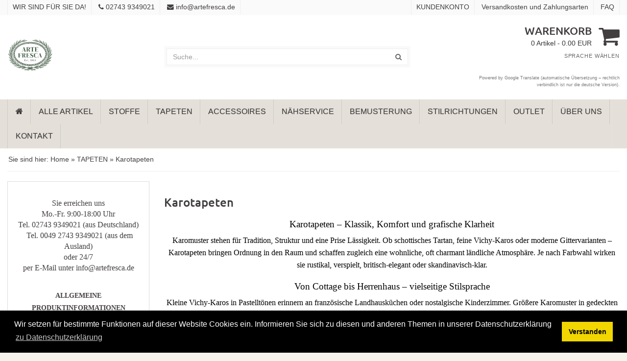

--- FILE ---
content_type: text/html; charset=iso-8859-1
request_url: https://www.artefresca.de/wandgestaltung/karotapeten
body_size: 20165
content:
<!DOCTYPE html>
<html lang="de" class="chrome webkit windows" prefix="og: http://ogp.me/ns# fb: http://ogp.me/ns/fb# product: http://ogp.me/ns/product#">
    <head>
        <meta charset="ISO 8859-1">
        <meta http-equiv="X-UA-Compatible" content="IE=edge,chrome=1">
        <meta name="viewport" content="width=device-width, initial-scale=1.0, minimum-scale=1.0, maximum-scale=1.0, user-scalable=no"/>
                <title>Karotapeten – Klassisch, ländlich oder grafisch modern | ARTE FRESCA - ARTE FRESCA Onlineshop</title>
<meta name="description" content="Karotapeten für stilvolle Wandgestaltung: Von britisch-elegant bis verspielt-rustikal. Jetzt hochwertige Karomuster in vielen Varianten entdecken.">
<meta name="author" content="apt-ebusiness GmbH">
<meta name="copyright" content="apt-ebusiness GmbH | Axel Uhlmann">
<meta name="publisher" content="apt-ebusiness GmbH | Axel Uhlmann">
<meta name="identifier" content="www.artefresca.de">
<meta name="thema" content="Einrichtung aus England, Frankreich & Schweden">
<meta name="expires" content="31.12.2050">
<meta name="typ" content="katalog verzeichnis">
<meta name="audience" content="alle">
<meta name="robots" content="index,follow">
<meta name="revisit-after" content="1">
<meta name="language" content="deutsch">
<meta name="email" content="info@artefresca.de">
<base href="https://www.artefresca.de/" /><link rel="canonical" href="https://www.artefresca.de/wandgestaltung/karotapeten" />
<meta property="og:site_name" content="ARTE FRESCA Onlineshop"/><meta name="google-site-verification" content="ukRxz-_H-253M3SZs6xWcVO2gILpiadsOTaCU_670JU" /><meta name="p:domain_verify" content="44e050b6081d503369070b7b9c4b822f"/>
                <link rel="icon" href="themes/theme7/img/favicon_icon_logo_arte_fresca_neu.png" />
                <link rel="apple-touch-icon" href="themes/theme7/img/favicon_icon_logo_arte_fresca_neu.png">
                <link rel="apple-touch-icon" sizes="114x114" href="themes/theme7/img/favicon_icon_logo_arte_fresca_neu.png">
                <link rel="apple-touch-icon" sizes="72x72" href="">
                <link rel="apple-touch-icon" sizes="144x144" href="">
        <link rel="apple-touch-icon" href="icon-152x152.png">
        <link rel="stylesheet" href="themes/theme7/css/bootstrap.min.css">
        <link rel="stylesheet" href="themes/theme7/css/font-awesome.min.css">
        <link rel="stylesheet" href="themes/theme7/css/style.css">
        <link rel="stylesheet" href="themes/theme7/css/custom.css">

               <script type="text/javascript" src="https://www.google.com/recaptcha/api.js"></script>

        <!-- Google tag (gtag.js) -->
<script async src="https://www.googletagmanager.com/gtag/js?id=G-N7KH5CWCJ1"></script>
<script>
  window.dataLayer = window.dataLayer || [];
  function gtag(){dataLayer.push(arguments);}
  gtag('js', new Date());

  gtag('config', 'G-N7KH5CWCJ1');
</script>

<!-- Google Tag Manager -->
<script>(function(w,d,s,l,i){w[l]=w[l]||[];w[l].push({'gtm.start':
new Date().getTime(),event:'gtm.js'});var f=d.getElementsByTagName(s)[0],
j=d.createElement(s),dl=l!='dataLayer'?'&l='+l:'';j.async=true;j.src=
'https://www.googletagmanager.com/gtm.js?id='+i+dl;f.parentNode.insertBefore(j,f);
})(window,document,'script','dataLayer','GTM-PZJK9G9T');</script>
<!-- End Google Tag Manager -->
        <script>(function(w,d,s,l,i){w[l]=w[l]||[];w[l].push({'gtm.start':
            new Date().getTime(),event:'gtm.js'});var f=d.getElementsByTagName(s)[0],
            j=d.createElement(s),dl=l!='dataLayer'?'&l='+l:'';j.async=true;j.src=
            'https://www.googletagmanager.com/gtm.js?id='+i+dl;f.parentNode.insertBefore(j,f);
            })(window,document,'script','dataLayer','6091529093');</script>
        
        <link rel="stylesheet" type="text/css" href="//cdnjs.cloudflare.com/ajax/libs/cookieconsent2/3.1.0/cookieconsent.min.css" />
<script src="//cdnjs.cloudflare.com/ajax/libs/cookieconsent2/3.1.0/cookieconsent.min.js"></script>
<script>
window.addEventListener("load", function(){
window.cookieconsent.initialise({
  "palette": {
    "popup": {
      "background": "#000"
    },
    "button": {
      "background": "#f1d600"
    }
  },
  "content": {
    "message": "Wir setzen für bestimmte Funktionen auf dieser Website Cookies ein. Informieren Sie sich zu diesen und anderen Themen in unserer Datenschutzerklärung",
    "dismiss": "Verstanden",
    "link": "zu Datenschutzerklärung",
    "href": "https://www.artefresca.de/datenschutz"
  }
})});
</script>
        
<script type="application/ld+json">{"@context":"https://schema.org/","@type":"BreadcrumbList","itemListElement":[{"@type":"ListItem","position":1,"name":"TAPETEN","item":"https://www.artefresca.de/wandgestaltung"},{"@type":"ListItem","position":2,"name":"Karotapeten","item":"https://www.artefresca.de/wandgestaltung/karotapeten"}]}</script>
<link rel="service" type="application/vnd.oai.openapi+json" href="https://www.artefresca.de/api/v2/openapi.json">


        <!-- ARTE FRESCA Google Translate: Init-Funktion -->
        <script type="text/javascript">
        // Wird von Google aufgerufen, wenn das Translate-Script geladen ist
        function googleTranslateElementInit() {
            new google.translate.TranslateElement({
                pageLanguage: 'de',
                includedLanguages: 'de,en,fr,it,es,pl,cs,nl,sv,da,no,pt',
                layout: google.translate.TranslateElement.InlineLayout.SIMPLE
            }, 'google_translate_element');
        }
        </script>

        <!-- Vor dem Laden von Google: gespeicherte Sprache ins Cookie schreiben (für Mobile) -->
        <script type="text/javascript">
        (function () {
            try {
                if (window.localStorage) {
                    var stored = localStorage.getItem('afPreferredLang');
                    if (stored && stored !== 'de') {
                        // Cookie nach Google-Schema: /Ausgangssprache/Zielsprache
                        document.cookie = 'googtrans=/de/' + stored + ';path=/;domain=.artefresca.de';
                    }
                }
            } catch (e) {
                // Wenn localStorage blockiert ist, machen wir einfach nichts
            }
        })();
        </script>

        <!-- Google Translate Script mit Callback laden -->
        <script type="text/javascript" src="https://translate.google.com/translate_a/element.js?cb=googleTranslateElementInit"></script>

        <!-- Helfer: Sprache merken & auf jeder Seite wieder anwenden (Desktop + Mobile) -->
        <script type="text/javascript">
        (function () {

            function fireComboChange(combo) {
                if (!combo) { return; }
                if (document.createEvent) {
                    var evt = document.createEvent('HTMLEvents');
                    evt.initEvent('change', true, true);
                    combo.dispatchEvent(evt);
                } else if (combo.fireEvent) {
                    combo.fireEvent('onchange');
                }
            }

            function applyStoredLanguage() {
                var combo = document.querySelector('.goog-te-combo');
                if (!combo) { return; }

                try {
                    var stored = window.localStorage ? localStorage.getItem('afPreferredLang') : null;
                    if (stored && stored !== 'de' && combo.value !== stored) {
                        combo.value = stored;
                        fireComboChange(combo);
                    }
                } catch (e) {
                    // ignore
                }
            }

            function bindComboListener() {
                var combo = document.querySelector('.goog-te-combo');
                if (!combo || combo.afBound) { return; }

                combo.afBound = true;

                combo.onchange = function () {
                    var val = this.value || '';
                    try {
                        if (window.localStorage) {
                            localStorage.setItem('afPreferredLang', val);
                        }
                        // Cookie für Googles eigenen Mechanismus
                        document.cookie = 'googtrans=/de/' + val + ';path=/;domain=.artefresca.de';
                    } catch (e) {
                        // ignore
                    }
                };
            }

            var interval = setInterval(function () {
                var combo = document.querySelector('.goog-te-combo');
                if (!combo) { return; }

                bindComboListener();
                applyStoredLanguage();

                if (combo.afBound) {
                    clearInterval(interval);
                }
            }, 500);
        })();
        </script>

    </head>
    <body>
<noscript><iframe src="https://www.googletagmanager.com/ns.html?id=6091529093"
height="0" width="0" style="display:none;visibility:hidden"></iframe></noscript>

<div id="wrapper-fluid">




<section id="topbar">
    <div class="container-fluid">
        <div class="row">
            <div class="col-sm-6">
                <ul class="list-inline">
                    <li>WIR SIND FÜR SIE DA!</li>
                    <li>
                        <i class="fa fa-phone"></i>
                            02743 9349021
                    </li>
                    <li>
                        <i class="fa fa-envelope"></i>
                        <a href="mailto:info@artefresca.de">info@artefresca.de</a>
                    </li>
                </ul>
            </div>
            <div class="col-sm-6">
                <ul class="list-inline pull-right">
                    <li><a href="custhome">KUNDENKONTO</a></li>
                    <li><a href="versandkosten">Versandkosten und Zahlungsarten</a></li>
                    <li><a href="https://www.artefresca.de/faq">FAQ</a></li>
                </ul>
            </div>
        </div>
    </div>
</section>

<!-- Normaler (nicht-sticky) Wrapper für Haupt-Header (Logo, Suche, Warenkorb, Sprache) -->
<div class="af-header-wrapper">
    <header id="header" class="af-main-header">
        <div class="container-fluid">
            <div class="row af-header-row">
                <!-- Logo -->
                <div class="col-sm-3" id="row-brand">
                    <a href="" class="brand">
                        <img src="themes/theme7/img/logo-arte-fresca-weiss-mini-1.jpg" class="img-responsive" alt="ARTE FRESCA">
                    </a>
                </div>

                <!-- Search -->
                <div class="col-sm-5 col-xs-12" id="row-search">
                    <form id="search-form" action="https://www.artefresca.de/search" method="POST">
                        <div class="input-group">
                            <input name="q" id="q" type="text" class="form-control ui-autocomplete-input" placeholder="Suche..." autocomplete="off">
                            <span class="input-group-btn">
                                <button class="btn btn-default" type="button" onclick="submit();">
                                    <i class="fa fa-search"></i>
                                </button>
                            </span>
                        </div>
                    </form>
                </div>

                <!-- Trusted Shops seal -->
                <div class="col-sm-1 hidden-xs" id="row-trusted">
                    
                </div>

                <!-- Cart + Language switcher -->
                <div class="col-sm-3 col-xs-12" id="row-cart">
                    <div class="af-cart-and-lang">
                        <!-- Cart area -->
                        <div class="af-cart-box">
                            <a href="basket" class="af-cart-link-main">
                                <i class="fa fa-shopping-cart pull-right"></i>
                                <p class="h1 af-cart-text">WARENKORB</p>
                                <small>
                                    <span id="basket_entry_count">0</span>
                                    Artikel -
                                    <span id="basket_summe">0.00</span>
                                    EUR
                                </small>
                            </a>
                        </div>

                        <!-- Language switcher (Google dropdown + Hinweis) -->
                        <div class="af-lang-wrapper">
                            <div class="af-lang-label">Sprache wählen</div>

                            <!-- Google Translate Container -->
                            <div id="google_translate_element" class="af-lang-switch"></div>

                            <small class="af-lang-note">
                                Powered by Google Translate (automatische Übersetzung &ndash; rechtlich verbindlich ist nur die deutsche Version).
                            </small>
                        </div>
                    </div>
                </div>
            </div>
        </div>
    </header>
</div>
<nav id="navigation" role="navigation">
				<div class="navbar navbar-default fhmm navbar-hover">
					<div class="container-fluid">
						<div class="navbar-header">
							<button type="button" class="navbar-toggle" data-toggle="collapse" data-target=".navbar-collapse" aria-expanded="false" aria-controls="navbar">
								<span class="sr-only">Toggle navigation</span>
								<span class="icon-bar"></span>
								<span class="icon-bar"></span>
								<span class="icon-bar"></span>
							</button>
						</div>
						<div class="navbar-collapse collapse">
<ul  class="nav navbar-nav"><li><a href="https://www.artefresca.de/" title="HOME"><i class="fa fa-home"></i></a></li><li ><a href="https://www.artefresca.de/alle-artikel1"  title="ALLE ARTIKEL">ALLE ARTIKEL</a></li>
				<li ><a href="https://www.artefresca.de/alle-stoffe1"  title="STOFFE">STOFFE</a></li>
				<li ><a href="https://www.artefresca.de/wandgestaltung"  title="TAPETEN">TAPETEN</a></li>
				<li ><a href="https://www.artefresca.de/accessoires"  title="ACCESSOIRES">ACCESSOIRES</a></li>
				<li ><a href="massanfertigung-kategorie"  title="NÄHSERVICE">NÄHSERVICE</a></li>
				<li ><a href="probenservice"  title="BEMUSTERUNG">BEMUSTERUNG</a></li>
				<li ><a href="stilrichtungen"  title="STILRICHTUNGEN">STILRICHTUNGEN</a></li>
				<li ><a href="https://www.artefresca.de/sonderangebote1"  title="OUTLET">OUTLET</a></li>
				<li ><a href="ueber-uns-neu"  title="ÜBER UNS">ÜBER UNS</a></li>
				<li ><a href="https://www.artefresca.de/kontakt"  title="KONTAKT">KONTAKT</a></li>
				</ul>
	

					</div>
				</div>
			</nav>
<section id="breadcrumbs">
				<div class="container-fluid">
<div class="row">
<div class="col-sm-12">
					<ol class="breadcrumb">
Sie sind hier: <a href="https://www.artefresca.de/">Home</a> &raquo <a href="https://www.artefresca.de/wandgestaltung" title="TAPETEN"class="l7">TAPETEN</a> &raquo; Karotapeten
</ol>
</div>
</div>
				</div>
			</section>
<section id="content-wrapper">
<div class="container-fluid">
    <div class="row">
	<div class="col-sm-9 col-sm-push-3" id="content">

<!-- Navigation for the orderprocess-->




<h1>Karotapeten</h1>
<div style="box-sizing: border-box; caret-color: rgb(56, 47, 23); color: rgb(56, 47, 23); font-family: Cochin, sans-serif; text-align: center;">
<h3 data-end="312" data-start="255"><span style="color:#000000;"><span style="font-family:Georgia,serif;">Karotapeten – Klassik, Komfort und grafische Klarheit</span></span></h3>

<p data-end="659" data-start="314"><span style="color:#000000;"><span style="font-family:Georgia,serif;">Karomuster stehen für Tradition, Struktur und eine Prise Lässigkeit. Ob schottisches Tartan, feine Vichy-Karos oder moderne Gittervarianten – Karotapeten bringen Ordnung in den Raum und schaffen zugleich eine wohnliche, oft charmant ländliche Atmosphäre. Je nach Farbwahl wirken sie rustikal, verspielt, britisch-elegant oder skandinavisch-klar.</span></span></p>

<h3 data-end="717" data-start="661"><span style="color:#000000;"><span style="font-family:Georgia,serif;">Von Cottage bis Herrenhaus – vielseitige Stilsprache</span></span></h3>

<p data-end="1140" data-start="719"><span style="color:#000000;"><span style="font-family:Georgia,serif;">Kleine Vichy-Karos in Pastelltönen erinnern an französische Landhausküchen oder nostalgische Kinderzimmer. Größere Karomuster in gedeckten Farben wie Moosgrün, Nachtblau oder Bordeaux verleihen Räumen eine klassische, britisch inspirierte Note. Moderne Interpretationen in Grauabstufungen oder Ton-in-Ton wirken ruhig und grafisch – ideal für puristische Einrichtungen, City-Lofts oder Arbeitsbereiche mit Designanspruch.</span></span></p>

<h3 data-end="1182" data-start="1142"><span style="color:#000000;"><span style="font-family:Georgia,serif;">Räume mit Struktur und Gemütlichkeit</span></span></h3>

<p data-end="1518" data-start="1184"><span style="color:#000000;"><span style="font-family:Georgia,serif;">Karotapeten bringen ein Gefühl von Verlässlichkeit und gelebtem Stil in den Raum. Sie strukturieren Wände auf natürliche Weise, wirken freundlich, geerdet und trotzdem dekorativ. Besonders in Kombination mit natürlichen Materialien wie Holz oder Leinen entfalten sie ihre volle Wirkung – ob rundum tapeziert oder als gezielter Akzent.</span></span></p>

<h3 data-end="1546" data-start="1520"><span style="color:#000000;"><span style="font-family:Georgia,serif;">Besonders geeignet für</span></span></h3>

<p data-end="1745" data-start="1548"><span style="color:#000000;"><span style="font-family:Georgia,serif;">englische Landhauszimmer, Kinderzimmer, Wohnküchen, Flure, Arbeitsbereiche mit grafischer Klarheit, klassische Einrichtungen mit textilem Bezug sowie Räume mit rustikalem oder gemütlichem Charakter</span></span></p>

<h3 data-end="1785" data-start="1747">&nbsp;</h3>
</div>

<div style="box-sizing: border-box; caret-color: rgb(56, 47, 23); color: rgb(56, 47, 23); font-family: Cochin, sans-serif;">
<div style="text-align: center;"><font face="georgia, serif" style="box-sizing: border-box;"><a href="https://www.artefresca.de/probenservice" style="box-sizing: border-box; background-color: transparent; color: rgb(122, 145, 123); text-decoration: none;"><span style="color:#95a5a6;"><span style="box-sizing: border-box; background-color: transparent; text-decoration: none; font-size: 12px;">Wir möchten Ihnen unseren&nbsp;</span><span style="box-sizing: border-box; background-color: transparent; text-decoration: none; font-size: 14px;"><span style="box-sizing: border-box; font-weight: 600;">MUSTERSERVICE&nbsp;</span></span><span style="box-sizing: border-box; background-color: transparent; text-decoration: none; font-size: 12px;">ans Herz legen (für weitere Informationen bitte hier klicken).</span></span></a></font></div>

<div>&nbsp;</div>
</div>

<div class="clearfix" style="box-sizing: border-box; caret-color: rgb(56, 47, 23); color: rgb(56, 47, 23); font-family: Cochin, sans-serif;">&nbsp;</div>
<div class="clearfix"></div>


<div id="subcat" class="row">

</div>
<hr>



<div id='gridContent' class='gridContent'><section id="product-filter">
<form name='gridHeaderForm' action='https://www.artefresca.de/modules.php?warp=categories&group=1350' method='POST' class="form-inline">
<div class="well well-border-tb">
<div class="row">
    <div class="col-sm-3">
<small>        <b>1</b> bis <b>37</b> (von insgesamt <b>37</b>)</small>
</div>
<div class="col-sm-3">
<SELECT name='change_current_sort' id='change_current_sort' onChange='document.gridHeaderForm.submit();' class='form-control input-sm'><option value=a-z selected>A-Z</option><option value=z-a >Z-A</option><option value=price-asc >niedrigster Preis</option><option value=price-desc >höchster Preis</option><option value=discount >nach Preisvorteil</option><option value=sells >beliebteste zuerst</option><option value=availability >nach Verfügbarkeit</option><option value=newest >neuste zuerst</option></SELECT>
</div>
<div class="col-sm-3">
<small>Artikel pro Seite:</small> <SELECT name='change_current_limit' id='change_current_limit' onChange='document.gridHeaderForm.submit();' class='form-control input-sm'><option value=0>3</option><option value=1>6</option><option value=2>9</option><option value=3>12</option><option value=4>15</option><option value=5>18</option><option value=6>21</option><option value=7>24</option><option value=8>27</option><option value=9>30</option><option value=10>33</option><option value=11>36</option><option value=12>39</option><option value=13>42</option><option value=14>45</option><option value=15 selected>48</option></SELECT>
 </div>


<div class="col-sm-3 text-right">
	<ul class="list-inline list-sort">
		<li><small>Ansicht:</small></li>
		<li><a class="active"  href='https://www.artefresca.de/modules.php?warp=categories&group=1350&view=gallery'><i class="fa fa-th"></i></a></li>
		<li><a class=""  href='https://www.artefresca.de/modules.php?warp=categories&group=1350&view=list'><i class="fa fa-th-list"></i></a></li>
	</ul>
</div>
</div>
</div>
</form>
</section>
<script>
function changeImg(obj,img1,img2,typ)
{
	if(typ==1 && img2!='')
	{
		obj.setAttribute('src',img2);
	}
	else if(typ==0)
	{
		obj.setAttribute('src',img1);
	}
}
</script>
<section class="products products-grid">
<div class="row">
	<div class="col-sm-4 col-xs-6 col-xxs-12">
		<div class="thumbnail thumbnail-product
">
            <a href="https://www.artefresca.de/wandgestaltung/karotapeten/benham-check-blue-amerikanische-landhaustapete.html" title="BENHAM CHECK BLUE Amerikanische Landhaustapete" ><img src="images/artikel/thumbs/benham-check-blue-karotapete-arte-fresca_0_5481_thumb_1.jpg" class="img-responsive" alt="" title=""
            onmouseover="changeImg(this,'images/artikel/thumbs/benham-check-blue-karotapete-arte-fresca_0_5481_thumb_1.jpg','images/artikel/thumbs/benham-check-blue-tapeten-online-kaufen-arte-fresca_1_5481_thumb_1.jpg',1);" onmouseout="changeImg(this,'images/artikel/thumbs/benham-check-blue-karotapete-arte-fresca_0_5481_thumb_1.jpg','images/artikel/thumbs/benham-check-blue-tapeten-online-kaufen-arte-fresca_1_5481_thumb_1.jpg',0);"
            ></a>
			<h3><a href="https://www.artefresca.de/wandgestaltung/karotapeten/benham-check-blue-amerikanische-landhaustapete.html" title="BENHAM CHECK BLUE Amerikanische Landhaustapete" >BENHAM CHECK BLUE Amerikanische Landhaustapete</a></h3>
			

<p><p style="text-align: center;"><em style="text-align: center; caret-color: rgb(122, 103, 51); color: rgb(122, 103, 51); font-size: 11px;"><span style="font-family: georgia, serif;">PREIS PRO ROLLE.</span></em></p></p>

			<div class="caption">


				<small> <span class="availability_name">Artikel auf Bestellung. Lieferzeit 3 Wochen.</span></small>



                <strong><small></small>89.00 EUR
				</strong>
				<small>Grundpreis:  15.78 EUR / 1 m²</small>

				<small>inkl. 19% MwSt.</small>
				<small>zzgl. <a href=versandkosten>Versandkosten und Zahlungsarten</a></small>
				<!--switch_show_purchase
					<div id="purchasepricebox" class="price_box">
						<span class='purchase_short_info'></span>
						<strong><small></small> EUR</strong>
						<small>abzgl. <a href=versandkosten>Versandkosten und Zahlungsarten</a></small>
					</div>
				 -->
<h3><a href="https://www.artefresca.de/wandgestaltung/karotapeten/benham-check-blue-amerikanische-landhaustapete.html"<label class=>FÜR ARTIKEL-, MUSTERBESTELLUNG & WEITERE INFORMATIONEN HIER KLICKEN</label></a></h3>

			</div>
		</div>
	</div>


	<div class="col-sm-4 col-xs-6 col-xxs-12">
		<div class="thumbnail thumbnail-product
">
            <a href="https://www.artefresca.de/wandgestaltung/karotapeten/benham-check-eau-de-nil-amerikanische-landhaustapete.html" title="BENHAM CHECK EAU DE NIL Amerikanische Landhaustapete" ><img src="images/artikel/thumbs/benham-check-eau-de-nil-cottagetapete-arte-fresca_1_5483_thumb_1.jpg" class="img-responsive" alt="" title=""
            onmouseover="changeImg(this,'images/artikel/thumbs/benham-check-eau-de-nil-cottagetapete-arte-fresca_1_5483_thumb_1.jpg','images/artikel/thumbs/benham-check-blue-tapeten-online-kaufen-arte-fresca_1_5483_thumb_1.jpg',1);" onmouseout="changeImg(this,'images/artikel/thumbs/benham-check-eau-de-nil-cottagetapete-arte-fresca_1_5483_thumb_1.jpg','images/artikel/thumbs/benham-check-blue-tapeten-online-kaufen-arte-fresca_1_5483_thumb_1.jpg',0);"
            ></a>
			<h3><a href="https://www.artefresca.de/wandgestaltung/karotapeten/benham-check-eau-de-nil-amerikanische-landhaustapete.html" title="BENHAM CHECK EAU DE NIL Amerikanische Landhaustapete" >BENHAM CHECK EAU DE NIL Amerikanische Landhaustapete</a></h3>
			

<p><p style="text-align: center;"><em style="text-align: center; caret-color: rgb(122, 103, 51); color: rgb(122, 103, 51); font-size: 11px;"><span style="font-family: georgia, serif;">PREIS PRO ROLLE.</span></em></p></p>

			<div class="caption">


				<small> <span class="availability_name">Artikel auf Bestellung. Lieferzeit 3 Wochen.</span></small>



                <strong><small></small>89.00 EUR
				</strong>
				<small>Grundpreis:  15.78 EUR / 1 m²</small>

				<small>inkl. 19% MwSt.</small>
				<small>zzgl. <a href=versandkosten>Versandkosten und Zahlungsarten</a></small>
				<!--switch_show_purchase
					<div id="purchasepricebox" class="price_box">
						<span class='purchase_short_info'></span>
						<strong><small></small> EUR</strong>
						<small>abzgl. <a href=versandkosten>Versandkosten und Zahlungsarten</a></small>
					</div>
				 -->
<h3><a href="https://www.artefresca.de/wandgestaltung/karotapeten/benham-check-eau-de-nil-amerikanische-landhaustapete.html"<label class=>FÜR ARTIKEL-, MUSTERBESTELLUNG & WEITERE INFORMATIONEN HIER KLICKEN</label></a></h3>

			</div>
		</div>
	</div>


	<div class="col-sm-4 col-xs-6 col-xxs-12">
		<div class="thumbnail thumbnail-product
">
            <a href="https://www.artefresca.de/wandgestaltung/karotapeten/benham-check-grey-amerikanische-landhaustapete.html" title="BENHAM CHECK GREY Amerikanische Landhaustapete" ><img src="images/artikel/thumbs/benham-check-grey-tapete-im-englischen-landhausstil-arte-fresca_1_5482_thumb_1.jpg" class="img-responsive" alt="" title=""
            onmouseover="changeImg(this,'images/artikel/thumbs/benham-check-grey-tapete-im-englischen-landhausstil-arte-fresca_1_5482_thumb_1.jpg','images/artikel/thumbs/benham-check-blue-tapeten-online-kaufen-arte-fresca_1_5482_thumb_1.jpg',1);" onmouseout="changeImg(this,'images/artikel/thumbs/benham-check-grey-tapete-im-englischen-landhausstil-arte-fresca_1_5482_thumb_1.jpg','images/artikel/thumbs/benham-check-blue-tapeten-online-kaufen-arte-fresca_1_5482_thumb_1.jpg',0);"
            ></a>
			<h3><a href="https://www.artefresca.de/wandgestaltung/karotapeten/benham-check-grey-amerikanische-landhaustapete.html" title="BENHAM CHECK GREY Amerikanische Landhaustapete" >BENHAM CHECK GREY Amerikanische Landhaustapete</a></h3>
			

<p><p style="text-align: center;"><em style="text-align: center; caret-color: rgb(122, 103, 51); color: rgb(122, 103, 51); font-size: 11px;"><span style="font-family: georgia, serif;">PREIS PRO ROLLE.</span></em></p></p>

			<div class="caption">


				<small> <span class="availability_name">Artikel auf Bestellung. Lieferzeit 3 Wochen.</span></small>



                <strong><small></small>89.00 EUR
				</strong>
				<small>Grundpreis:  15.78 EUR / 1 m²</small>

				<small>inkl. 19% MwSt.</small>
				<small>zzgl. <a href=versandkosten>Versandkosten und Zahlungsarten</a></small>
				<!--switch_show_purchase
					<div id="purchasepricebox" class="price_box">
						<span class='purchase_short_info'></span>
						<strong><small></small> EUR</strong>
						<small>abzgl. <a href=versandkosten>Versandkosten und Zahlungsarten</a></small>
					</div>
				 -->
<h3><a href="https://www.artefresca.de/wandgestaltung/karotapeten/benham-check-grey-amerikanische-landhaustapete.html"<label class=>FÜR ARTIKEL-, MUSTERBESTELLUNG & WEITERE INFORMATIONEN HIER KLICKEN</label></a></h3>

			</div>
		</div>
	</div>


	<div class="col-sm-4 col-xs-6 col-xxs-12">
		<div class="thumbnail thumbnail-product
">
            <a href="https://www.artefresca.de/wandgestaltung/karotapeten/clifton-check-dark-blue-beige-amerikanische-landhaustapete.html" title="CLIFTON CHECK DARK BLUE/BEIGE - Landhaustapete" ><img src="images/artikel/thumbs/clifton-check-dark-blue-beige-tapete-mit-karomuster-arte-fresca_22943_4211_thumb_1.jpg" class="img-responsive" alt="" title=""
            onmouseover="changeImg(this,'images/artikel/thumbs/clifton-check-dark-blue-beige-tapete-mit-karomuster-arte-fresca_22943_4211_thumb_1.jpg','',1);" onmouseout="changeImg(this,'images/artikel/thumbs/clifton-check-dark-blue-beige-tapete-mit-karomuster-arte-fresca_22943_4211_thumb_1.jpg','',0);"
            ></a>
			<h3><a href="https://www.artefresca.de/wandgestaltung/karotapeten/clifton-check-dark-blue-beige-amerikanische-landhaustapete.html" title="CLIFTON CHECK DARK BLUE/BEIGE - Landhaustapete" >CLIFTON CHECK DARK BLUE/BEIGE - Landhaustapete</a></h3>
			

<p><p style="text-align: center;"><em style="text-align: center; caret-color: rgb(122, 103, 51); color: rgb(122, 103, 51); font-size: 11px;"><span style="font-family: georgia, serif;">PREIS PRO ROLLE.</span></em></p></p>

			<div class="caption">


				<small> <span class="availability_name">Artikel auf Bestellung. Lieferzeit 5-6 Wochen.</span></small>



                <strong><small></small>99.00 EUR
				</strong>
				<small>Grundpreis:  19.04 EUR / 1 m²</small>

				<small>inkl. 19% MwSt.</small>
				<small>zzgl. <a href=versandkosten>Versandkosten und Zahlungsarten</a></small>
				<!--switch_show_purchase
					<div id="purchasepricebox" class="price_box">
						<span class='purchase_short_info'></span>
						<strong><small></small> EUR</strong>
						<small>abzgl. <a href=versandkosten>Versandkosten und Zahlungsarten</a></small>
					</div>
				 -->
<h3><a href="https://www.artefresca.de/wandgestaltung/karotapeten/clifton-check-dark-blue-beige-amerikanische-landhaustapete.html"<label class=>FÜR ARTIKEL-, MUSTERBESTELLUNG & WEITERE INFORMATIONEN HIER KLICKEN</label></a></h3>

			</div>
		</div>
	</div>


	<div class="col-sm-4 col-xs-6 col-xxs-12">
		<div class="thumbnail thumbnail-product
">
            <a href="https://www.artefresca.de/wandgestaltung/karotapeten/clifton-check-duck-egg-amerikanische-landhaustapete.html" title="CLIFTON CHECK DUCK EGG - Amerikanische Landhaustapete" ><img src="images/artikel/thumbs/clifton-check-duck-egg-tapete-mit-tartanmotiv-arte-fresca_22933_4212_thumb_1.jpg" class="img-responsive" alt="" title=""
            onmouseover="changeImg(this,'images/artikel/thumbs/clifton-check-duck-egg-tapete-mit-tartanmotiv-arte-fresca_22933_4212_thumb_1.jpg','',1);" onmouseout="changeImg(this,'images/artikel/thumbs/clifton-check-duck-egg-tapete-mit-tartanmotiv-arte-fresca_22933_4212_thumb_1.jpg','',0);"
            ></a>
			<h3><a href="https://www.artefresca.de/wandgestaltung/karotapeten/clifton-check-duck-egg-amerikanische-landhaustapete.html" title="CLIFTON CHECK DUCK EGG - Amerikanische Landhaustapete" >CLIFTON CHECK DUCK EGG - Amerikanische Landhaustapete</a></h3>
			

<p><p style="text-align: center;"><em style="text-align: center; caret-color: rgb(122, 103, 51); color: rgb(122, 103, 51); font-size: 11px;"><span style="font-family: georgia, serif;">PREIS PRO ROLLE.</span></em></p></p>

			<div class="caption">


				<small> <span class="availability_name">Artikel auf Bestellung. Lieferzeit 5-6 Wochen.</span></small>



                <strong><small></small>99.00 EUR
				</strong>
				<small>Grundpreis:  19.04 EUR / 1 m²</small>

				<small>inkl. 19% MwSt.</small>
				<small>zzgl. <a href=versandkosten>Versandkosten und Zahlungsarten</a></small>
				<!--switch_show_purchase
					<div id="purchasepricebox" class="price_box">
						<span class='purchase_short_info'></span>
						<strong><small></small> EUR</strong>
						<small>abzgl. <a href=versandkosten>Versandkosten und Zahlungsarten</a></small>
					</div>
				 -->
<h3><a href="https://www.artefresca.de/wandgestaltung/karotapeten/clifton-check-duck-egg-amerikanische-landhaustapete.html"<label class=>FÜR ARTIKEL-, MUSTERBESTELLUNG & WEITERE INFORMATIONEN HIER KLICKEN</label></a></h3>

			</div>
		</div>
	</div>


	<div class="col-sm-4 col-xs-6 col-xxs-12">
		<div class="thumbnail thumbnail-product
">
            <a href="https://www.artefresca.de/wandgestaltung/karotapeten/clifton-check-eau-de-nil-amerikanische-landhaustapete.html" title="CLIFTON CHECK EAU DE NIL- Amerikanische Landhaustapete" ><img src="images/artikel/thumbs/clifton-check-eau-de-nil-karierte-tapete-arte-fresca_22923_4213_thumb_1.jpg" class="img-responsive" alt="" title=""
            onmouseover="changeImg(this,'images/artikel/thumbs/clifton-check-eau-de-nil-karierte-tapete-arte-fresca_22923_4213_thumb_1.jpg','',1);" onmouseout="changeImg(this,'images/artikel/thumbs/clifton-check-eau-de-nil-karierte-tapete-arte-fresca_22923_4213_thumb_1.jpg','',0);"
            ></a>
			<h3><a href="https://www.artefresca.de/wandgestaltung/karotapeten/clifton-check-eau-de-nil-amerikanische-landhaustapete.html" title="CLIFTON CHECK EAU DE NIL- Amerikanische Landhaustapete" >CLIFTON CHECK EAU DE NIL- Amerikanische Landhaustapete</a></h3>
			

<p><p style="text-align: center;"><em style="text-align: center; caret-color: rgb(122, 103, 51); color: rgb(122, 103, 51); font-size: 11px;"><span style="font-family: georgia, serif;">PREIS PRO ROLLE.</span></em></p></p>

			<div class="caption">


				<small> <span class="availability_name">Artikel auf Bestellung. Lieferzeit 5-6 Wochen.</span></small>



                <strong><small></small>99.00 EUR
				</strong>
				<small>Grundpreis:  19.04 EUR / 1 m²</small>

				<small>inkl. 19% MwSt.</small>
				<small>zzgl. <a href=versandkosten>Versandkosten und Zahlungsarten</a></small>
				<!--switch_show_purchase
					<div id="purchasepricebox" class="price_box">
						<span class='purchase_short_info'></span>
						<strong><small></small> EUR</strong>
						<small>abzgl. <a href=versandkosten>Versandkosten und Zahlungsarten</a></small>
					</div>
				 -->
<h3><a href="https://www.artefresca.de/wandgestaltung/karotapeten/clifton-check-eau-de-nil-amerikanische-landhaustapete.html"<label class=>FÜR ARTIKEL-, MUSTERBESTELLUNG & WEITERE INFORMATIONEN HIER KLICKEN</label></a></h3>

			</div>
		</div>
	</div>


	<div class="col-sm-4 col-xs-6 col-xxs-12">
		<div class="thumbnail thumbnail-product
">
            <a href="https://www.artefresca.de/wandgestaltung/karotapeten/clifton-check-rose-green-amerikanische-landhaustapete.html" title="CLIFTON CHECK ROSE/GREEN - Amerikanische Landhaustapete" ><img src="images/artikel/thumbs/clifton-check-rose-green-tartan-tapete-arte-fresca_22953_4210_thumb_1.jpg" class="img-responsive" alt="" title=""
            onmouseover="changeImg(this,'images/artikel/thumbs/clifton-check-rose-green-tartan-tapete-arte-fresca_22953_4210_thumb_1.jpg','',1);" onmouseout="changeImg(this,'images/artikel/thumbs/clifton-check-rose-green-tartan-tapete-arte-fresca_22953_4210_thumb_1.jpg','',0);"
            ></a>
			<h3><a href="https://www.artefresca.de/wandgestaltung/karotapeten/clifton-check-rose-green-amerikanische-landhaustapete.html" title="CLIFTON CHECK ROSE/GREEN - Amerikanische Landhaustapete" >CLIFTON CHECK ROSE/GREEN - Amerikanische Landhaustapete</a></h3>
			

<p><p style="text-align: center;"><em style="text-align: center; caret-color: rgb(122, 103, 51); color: rgb(122, 103, 51); font-size: 11px;"><span style="font-family: georgia, serif;">PREIS PRO ROLLE.</span></em></p></p>

			<div class="caption">


				<small> <span class="availability_name">Artikel auf Bestellung. Lieferzeit 5-6 Wochen.</span></small>



                <strong><small></small>99.00 EUR
				</strong>
				<small>Grundpreis:  19.04 EUR / 1 m²</small>

				<small>inkl. 19% MwSt.</small>
				<small>zzgl. <a href=versandkosten>Versandkosten und Zahlungsarten</a></small>
				<!--switch_show_purchase
					<div id="purchasepricebox" class="price_box">
						<span class='purchase_short_info'></span>
						<strong><small></small> EUR</strong>
						<small>abzgl. <a href=versandkosten>Versandkosten und Zahlungsarten</a></small>
					</div>
				 -->
<h3><a href="https://www.artefresca.de/wandgestaltung/karotapeten/clifton-check-rose-green-amerikanische-landhaustapete.html"<label class=>FÜR ARTIKEL-, MUSTERBESTELLUNG & WEITERE INFORMATIONEN HIER KLICKEN</label></a></h3>

			</div>
		</div>
	</div>


	<div class="col-sm-4 col-xs-6 col-xxs-12">
		<div class="thumbnail thumbnail-product
">
            <a href="https://www.artefresca.de/wandgestaltung/karotapeten/deerpath-trail-plaid-indigo-prl5020-04-ralph-lauren-vliestapete.html" title="DEERPATH TRAIL PLAID INDIGO Tapete PRL5020/04 RALPH LAUREN" ><img src="images/artikel/thumbs/deerpath-trail-plaid-indigo-prl5020-04-ralph-lauren-karierte-tapete-im-englischen-landhausstil-arte-fresca_1_5634_thumb_1.JPG" class="img-responsive" alt="" title=""
            onmouseover="changeImg(this,'images/artikel/thumbs/deerpath-trail-plaid-indigo-prl5020-04-ralph-lauren-karierte-tapete-im-englischen-landhausstil-arte-fresca_1_5634_thumb_1.JPG','',1);" onmouseout="changeImg(this,'images/artikel/thumbs/deerpath-trail-plaid-indigo-prl5020-04-ralph-lauren-karierte-tapete-im-englischen-landhausstil-arte-fresca_1_5634_thumb_1.JPG','',0);"
            ></a>
			<h3><a href="https://www.artefresca.de/wandgestaltung/karotapeten/deerpath-trail-plaid-indigo-prl5020-04-ralph-lauren-vliestapete.html" title="DEERPATH TRAIL PLAID INDIGO Tapete PRL5020/04 RALPH LAUREN" >DEERPATH TRAIL PLAID INDIGO Tapete PRL5020/04 RALPH LAUREN</a></h3>
			

<p><p style="text-align: center;"><em style="text-align: center; caret-color: rgb(122, 103, 51); color: rgb(122, 103, 51); font-size: 11px;"><span style="font-family: georgia, serif;">PREIS PRO ROLLE.</span></em></p></p>

			<div class="caption">


				<small> <span class="availability_name">Artikel auf Bestellung. Lieferzeit 3 Wochen.</span></small>



                <strong><small></small>139.00 EUR
				</strong>
				<small>Grundpreis:  20.29 EUR / 1 m²</small>

				<small>inkl. 19% MwSt.</small>
				<small>zzgl. <a href=versandkosten>Versandkosten und Zahlungsarten</a></small>
				<!--switch_show_purchase
					<div id="purchasepricebox" class="price_box">
						<span class='purchase_short_info'></span>
						<strong><small></small> EUR</strong>
						<small>abzgl. <a href=versandkosten>Versandkosten und Zahlungsarten</a></small>
					</div>
				 -->
<h3><a href="https://www.artefresca.de/wandgestaltung/karotapeten/deerpath-trail-plaid-indigo-prl5020-04-ralph-lauren-vliestapete.html"<label class=>FÜR ARTIKEL-, MUSTERBESTELLUNG & WEITERE INFORMATIONEN HIER KLICKEN</label></a></h3>

			</div>
		</div>
	</div>


	<div class="col-sm-4 col-xs-6 col-xxs-12">
		<div class="thumbnail thumbnail-product
">
            <a href="https://www.artefresca.de/wandgestaltung/karotapeten/deerpath-trail-plaid-mist-prl5020-01-ralph-lauren-vliestapete.html" title="DEERPATH TRAIL PLAID MIST Tapete PRL5020/01 RALPH LAUREN" ><img src="images/artikel/thumbs/deerpath-trail-plaid-mist-prl5020-01-ralph-lauren-karotapete-im-cottagestil-arte-fresca_1_5636_thumb_1.JPG" class="img-responsive" alt="" title=""
            onmouseover="changeImg(this,'images/artikel/thumbs/deerpath-trail-plaid-mist-prl5020-01-ralph-lauren-karotapete-im-cottagestil-arte-fresca_1_5636_thumb_1.JPG','',1);" onmouseout="changeImg(this,'images/artikel/thumbs/deerpath-trail-plaid-mist-prl5020-01-ralph-lauren-karotapete-im-cottagestil-arte-fresca_1_5636_thumb_1.JPG','',0);"
            ></a>
			<h3><a href="https://www.artefresca.de/wandgestaltung/karotapeten/deerpath-trail-plaid-mist-prl5020-01-ralph-lauren-vliestapete.html" title="DEERPATH TRAIL PLAID MIST Tapete PRL5020/01 RALPH LAUREN" >DEERPATH TRAIL PLAID MIST Tapete PRL5020/01 RALPH LAUREN</a></h3>
			

<p><p style="text-align: center;"><em style="text-align: center; caret-color: rgb(122, 103, 51); color: rgb(122, 103, 51); font-size: 11px;"><span style="font-family: georgia, serif;">PREIS PRO ROLLE.</span></em></p></p>

			<div class="caption">


				<small> <span class="availability_name">Artikel auf Bestellung. Lieferzeit 14 Werktage.</span></small>



                <strong><small></small>139.00 EUR
				</strong>
				<small>Grundpreis:  20.29 EUR / 1 m²</small>

				<small>inkl. 19% MwSt.</small>
				<small>zzgl. <a href=versandkosten>Versandkosten und Zahlungsarten</a></small>
				<!--switch_show_purchase
					<div id="purchasepricebox" class="price_box">
						<span class='purchase_short_info'></span>
						<strong><small></small> EUR</strong>
						<small>abzgl. <a href=versandkosten>Versandkosten und Zahlungsarten</a></small>
					</div>
				 -->
<h3><a href="https://www.artefresca.de/wandgestaltung/karotapeten/deerpath-trail-plaid-mist-prl5020-01-ralph-lauren-vliestapete.html"<label class=>FÜR ARTIKEL-, MUSTERBESTELLUNG & WEITERE INFORMATIONEN HIER KLICKEN</label></a></h3>

			</div>
		</div>
	</div>


	<div class="col-sm-4 col-xs-6 col-xxs-12">
		<div class="thumbnail thumbnail-product
">
            <a href="https://www.artefresca.de/wandgestaltung/karotapeten/deerpath-trail-plaid-sepia-prl5020-03-ralph-lauren-vliestapete.html" title="DEERPATH TRAIL PLAID SEPIA Tapete PRL5020/03 RALPH LAUREN" ><img src="images/artikel/thumbs/deerpath-trail-plaid-sepia-prl5020-03-ralph-lauren-karotapete-arte-fresca_0_5633_thumb_1.JPG" class="img-responsive" alt="" title=""
            onmouseover="changeImg(this,'images/artikel/thumbs/deerpath-trail-plaid-sepia-prl5020-03-ralph-lauren-karotapete-arte-fresca_0_5633_thumb_1.JPG','',1);" onmouseout="changeImg(this,'images/artikel/thumbs/deerpath-trail-plaid-sepia-prl5020-03-ralph-lauren-karotapete-arte-fresca_0_5633_thumb_1.JPG','',0);"
            ></a>
			<h3><a href="https://www.artefresca.de/wandgestaltung/karotapeten/deerpath-trail-plaid-sepia-prl5020-03-ralph-lauren-vliestapete.html" title="DEERPATH TRAIL PLAID SEPIA Tapete PRL5020/03 RALPH LAUREN" >DEERPATH TRAIL PLAID SEPIA Tapete PRL5020/03 RALPH LAUREN</a></h3>
			

<p><p style="text-align: center;"><em style="text-align: center; caret-color: rgb(122, 103, 51); color: rgb(122, 103, 51); font-size: 11px;"><span style="font-family: georgia, serif;">PREIS PRO ROLLE.</span></em></p></p>

			<div class="caption">


				<small> <span class="availability_name">Artikel auf Bestellung. Lieferzeit 14 Werktage.</span></small>



                <strong><small></small>139.00 EUR
				</strong>
				<small>Grundpreis:  20.29 EUR / 1 m²</small>

				<small>inkl. 19% MwSt.</small>
				<small>zzgl. <a href=versandkosten>Versandkosten und Zahlungsarten</a></small>
				<!--switch_show_purchase
					<div id="purchasepricebox" class="price_box">
						<span class='purchase_short_info'></span>
						<strong><small></small> EUR</strong>
						<small>abzgl. <a href=versandkosten>Versandkosten und Zahlungsarten</a></small>
					</div>
				 -->
<h3><a href="https://www.artefresca.de/wandgestaltung/karotapeten/deerpath-trail-plaid-sepia-prl5020-03-ralph-lauren-vliestapete.html"<label class=>FÜR ARTIKEL-, MUSTERBESTELLUNG & WEITERE INFORMATIONEN HIER KLICKEN</label></a></h3>

			</div>
		</div>
	</div>


	<div class="col-sm-4 col-xs-6 col-xxs-12">
		<div class="thumbnail thumbnail-product
">
            <a href="https://www.artefresca.de/wandgestaltung/karotapeten/deerpath-trail-plaid-slate-prl5020-02-ralph-lauren-vliestapete.html" title="DEERPATH TRAIL PLAID SLATE Tapete PRL5020/02 RALPH LAUREN" ><img src="images/artikel/thumbs/deerpath-trail-plaid-slate-prl5020-02-ralph-lauren-maritime-karotapete-arte-fresca_1_5635_thumb_1.JPG" class="img-responsive" alt="" title=""
            onmouseover="changeImg(this,'images/artikel/thumbs/deerpath-trail-plaid-slate-prl5020-02-ralph-lauren-maritime-karotapete-arte-fresca_1_5635_thumb_1.JPG','',1);" onmouseout="changeImg(this,'images/artikel/thumbs/deerpath-trail-plaid-slate-prl5020-02-ralph-lauren-maritime-karotapete-arte-fresca_1_5635_thumb_1.JPG','',0);"
            ></a>
			<h3><a href="https://www.artefresca.de/wandgestaltung/karotapeten/deerpath-trail-plaid-slate-prl5020-02-ralph-lauren-vliestapete.html" title="DEERPATH TRAIL PLAID SLATE Tapete PRL5020/02 RALPH LAUREN" >DEERPATH TRAIL PLAID SLATE Tapete PRL5020/02 RALPH LAUREN</a></h3>
			

<p><p style="text-align: center;"><em style="text-align: center; caret-color: rgb(122, 103, 51); color: rgb(122, 103, 51); font-size: 11px;"><span style="font-family: georgia, serif;">PREIS PRO ROLLE.</span></em></p></p>

			<div class="caption">


				<small> <span class="availability_name">Artikel auf Bestellung. Lieferzeit 14 Werktage.</span></small>



                <strong><small></small>139.00 EUR
				</strong>
				<small>Grundpreis:  20.29 EUR / 1 m²</small>

				<small>inkl. 19% MwSt.</small>
				<small>zzgl. <a href=versandkosten>Versandkosten und Zahlungsarten</a></small>
				<!--switch_show_purchase
					<div id="purchasepricebox" class="price_box">
						<span class='purchase_short_info'></span>
						<strong><small></small> EUR</strong>
						<small>abzgl. <a href=versandkosten>Versandkosten und Zahlungsarten</a></small>
					</div>
				 -->
<h3><a href="https://www.artefresca.de/wandgestaltung/karotapeten/deerpath-trail-plaid-slate-prl5020-02-ralph-lauren-vliestapete.html"<label class=>FÜR ARTIKEL-, MUSTERBESTELLUNG & WEITERE INFORMATIONEN HIER KLICKEN</label></a></h3>

			</div>
		</div>
	</div>


	<div class="col-sm-4 col-xs-6 col-xxs-12">
		<div class="thumbnail thumbnail-product
">
            <a href="https://www.artefresca.de/wandgestaltung/karotapeten/edward-blue-green-amerikanische-vliestapete.html" title="EDWARD BLUE/GREEN  - amerikanische Tapete" ><img src="images/artikel/thumbs/edward-blue-green-karierte-tapete-bei-arte-fresca_0_5861_thumb_1.jpg" class="img-responsive" alt="" title=""
            onmouseover="changeImg(this,'images/artikel/thumbs/edward-blue-green-karierte-tapete-bei-arte-fresca_0_5861_thumb_1.jpg','images/artikel/thumbs/edward-blue-green-tapeten-online-bestellen-bei-arte-fresca_1_5861_thumb_1.jpg',1);" onmouseout="changeImg(this,'images/artikel/thumbs/edward-blue-green-karierte-tapete-bei-arte-fresca_0_5861_thumb_1.jpg','images/artikel/thumbs/edward-blue-green-tapeten-online-bestellen-bei-arte-fresca_1_5861_thumb_1.jpg',0);"
            ></a>
			<h3><a href="https://www.artefresca.de/wandgestaltung/karotapeten/edward-blue-green-amerikanische-vliestapete.html" title="EDWARD BLUE/GREEN  - amerikanische Tapete" >EDWARD BLUE/GREEN  - amerikanische Tapete</a></h3>
			

<p><p style="font-style: italic; text-align: center;"><em style="text-align: center; caret-color: rgb(122, 103, 51); color: rgb(122, 103, 51); font-size: 11px;"><span style="font-family: georgia, serif;">PREIS PRO ROLLE.</span></em></p></p>

			<div class="caption">


				<small> <span class="availability_name">Artikel auf Bestellung. Lieferzeit 3 Wochen.</span></small>



                <strong><small></small>79.00 EUR
				</strong>
				<small>Grundpreis:  15.19 EUR / 1 m²</small>

				<small>inkl. 19% MwSt.</small>
				<small>zzgl. <a href=versandkosten>Versandkosten und Zahlungsarten</a></small>
				<!--switch_show_purchase
					<div id="purchasepricebox" class="price_box">
						<span class='purchase_short_info'></span>
						<strong><small></small> EUR</strong>
						<small>abzgl. <a href=versandkosten>Versandkosten und Zahlungsarten</a></small>
					</div>
				 -->
<h3><a href="https://www.artefresca.de/wandgestaltung/karotapeten/edward-blue-green-amerikanische-vliestapete.html"<label class=>FÜR ARTIKEL-, MUSTERBESTELLUNG & WEITERE INFORMATIONEN HIER KLICKEN</label></a></h3>

			</div>
		</div>
	</div>


	<div class="col-sm-4 col-xs-6 col-xxs-12">
		<div class="thumbnail thumbnail-product
">
            <a href="https://www.artefresca.de/wandgestaltung/karotapeten/edward-blue-stone-amerikanische-vliestapete.html" title="EDWARD BLUE/STONE - amerikanische Tapete" ><img src="images/artikel/thumbs/edward-blue-stone-karierte-tapete-im-englischen-landhausstil-arte-fresca_0_5869_thumb_1.jpg" class="img-responsive" alt="" title=""
            onmouseover="changeImg(this,'images/artikel/thumbs/edward-blue-stone-karierte-tapete-im-englischen-landhausstil-arte-fresca_0_5869_thumb_1.jpg','images/artikel/thumbs/edward-grey-tapeten-onlineshop-deutschland-oesterreich-schweiz-arte-fresca_1_5869_thumb_1.jpg',1);" onmouseout="changeImg(this,'images/artikel/thumbs/edward-blue-stone-karierte-tapete-im-englischen-landhausstil-arte-fresca_0_5869_thumb_1.jpg','images/artikel/thumbs/edward-grey-tapeten-onlineshop-deutschland-oesterreich-schweiz-arte-fresca_1_5869_thumb_1.jpg',0);"
            ></a>
			<h3><a href="https://www.artefresca.de/wandgestaltung/karotapeten/edward-blue-stone-amerikanische-vliestapete.html" title="EDWARD BLUE/STONE - amerikanische Tapete" >EDWARD BLUE/STONE - amerikanische Tapete</a></h3>
			

<p><p style="font-style: italic; text-align: center;"><em style="text-align: center; caret-color: rgb(122, 103, 51); color: rgb(122, 103, 51); font-size: 11px;"><span style="font-family: georgia, serif;">PREIS PRO ROLLE.</span></em></p></p>

			<div class="caption">


				<small> <span class="availability_name">Artikel auf Bestellung. Lieferzeit 3 Wochen.</span></small>



                <strong><small></small>79.00 EUR
				</strong>
				<small>Grundpreis:  15.19 EUR / 1 m²</small>

				<small>inkl. 19% MwSt.</small>
				<small>zzgl. <a href=versandkosten>Versandkosten und Zahlungsarten</a></small>
				<!--switch_show_purchase
					<div id="purchasepricebox" class="price_box">
						<span class='purchase_short_info'></span>
						<strong><small></small> EUR</strong>
						<small>abzgl. <a href=versandkosten>Versandkosten und Zahlungsarten</a></small>
					</div>
				 -->
<h3><a href="https://www.artefresca.de/wandgestaltung/karotapeten/edward-blue-stone-amerikanische-vliestapete.html"<label class=>FÜR ARTIKEL-, MUSTERBESTELLUNG & WEITERE INFORMATIONEN HIER KLICKEN</label></a></h3>

			</div>
		</div>
	</div>


	<div class="col-sm-4 col-xs-6 col-xxs-12">
		<div class="thumbnail thumbnail-product
">
            <a href="https://www.artefresca.de/wandgestaltung/karotapeten/edward-dark-green-steel-blue-amerikanische-vliestapete.html" title="EDWARD DARK GREEN/STEEL BLUE - amerikanische Tapete" ><img src="images/artikel/thumbs/edward-dark-green-steel-blue-karierte-tapete-fuer-englisches-arbeitszimmer-arte-fresca_0_5817_thumb_1.jpg" class="img-responsive" alt="" title=""
            onmouseover="changeImg(this,'images/artikel/thumbs/edward-dark-green-steel-blue-karierte-tapete-fuer-englisches-arbeitszimmer-arte-fresca_0_5817_thumb_1.jpg','images/artikel/thumbs/edward-grey-tapeten-onlineshop-deutschland-oesterreich-schweiz-arte-fresca_1_5817_thumb_1.jpg',1);" onmouseout="changeImg(this,'images/artikel/thumbs/edward-dark-green-steel-blue-karierte-tapete-fuer-englisches-arbeitszimmer-arte-fresca_0_5817_thumb_1.jpg','images/artikel/thumbs/edward-grey-tapeten-onlineshop-deutschland-oesterreich-schweiz-arte-fresca_1_5817_thumb_1.jpg',0);"
            ></a>
			<h3><a href="https://www.artefresca.de/wandgestaltung/karotapeten/edward-dark-green-steel-blue-amerikanische-vliestapete.html" title="EDWARD DARK GREEN/STEEL BLUE - amerikanische Tapete" >EDWARD DARK GREEN/STEEL BLUE - amerikanische Tapete</a></h3>
			

<p><p style="font-style: italic; text-align: center;"><em style="text-align: center; caret-color: rgb(122, 103, 51); color: rgb(122, 103, 51); font-size: 11px;"><span style="font-family: georgia, serif;">PREIS PRO ROLLE.</span></em></p></p>

			<div class="caption">


				<small> <span class="availability_name">Artikel auf Bestellung. Lieferzeit 3 Wochen.</span></small>



                <strong><small></small>79.00 EUR
				</strong>
				<small>Grundpreis:  15.19 EUR / 1 m²</small>

				<small>inkl. 19% MwSt.</small>
				<small>zzgl. <a href=versandkosten>Versandkosten und Zahlungsarten</a></small>
				<!--switch_show_purchase
					<div id="purchasepricebox" class="price_box">
						<span class='purchase_short_info'></span>
						<strong><small></small> EUR</strong>
						<small>abzgl. <a href=versandkosten>Versandkosten und Zahlungsarten</a></small>
					</div>
				 -->
<h3><a href="https://www.artefresca.de/wandgestaltung/karotapeten/edward-dark-green-steel-blue-amerikanische-vliestapete.html"<label class=>FÜR ARTIKEL-, MUSTERBESTELLUNG & WEITERE INFORMATIONEN HIER KLICKEN</label></a></h3>

			</div>
		</div>
	</div>


	<div class="col-sm-4 col-xs-6 col-xxs-12">
		<div class="thumbnail thumbnail-product
">
            <a href="https://www.artefresca.de/wandgestaltung/karotapeten/edward-dark-red-amerikanische-vliestapete.html" title="EDWARD DARK RED - amerikanische Tapete" ><img src="images/artikel/thumbs/edward-dark-red-karotapete-fuer-schottischen-stil-arte-fresca_0_5818_thumb_1.jpg" class="img-responsive" alt="" title=""
            onmouseover="changeImg(this,'images/artikel/thumbs/edward-dark-red-karotapete-fuer-schottischen-stil-arte-fresca_0_5818_thumb_1.jpg','images/artikel/thumbs/edward-grey-tapeten-onlineshop-deutschland-oesterreich-schweiz-arte-fresca_1_5818_thumb_1.jpg',1);" onmouseout="changeImg(this,'images/artikel/thumbs/edward-dark-red-karotapete-fuer-schottischen-stil-arte-fresca_0_5818_thumb_1.jpg','images/artikel/thumbs/edward-grey-tapeten-onlineshop-deutschland-oesterreich-schweiz-arte-fresca_1_5818_thumb_1.jpg',0);"
            ></a>
			<h3><a href="https://www.artefresca.de/wandgestaltung/karotapeten/edward-dark-red-amerikanische-vliestapete.html" title="EDWARD DARK RED - amerikanische Tapete" >EDWARD DARK RED - amerikanische Tapete</a></h3>
			

<p><p style="font-style: italic; text-align: center;"><em style="text-align: center; caret-color: rgb(122, 103, 51); color: rgb(122, 103, 51); font-size: 11px;"><span style="font-family: georgia, serif;">PREIS PRO ROLLE.</span></em></p></p>

			<div class="caption">


				<small> <span class="availability_name">Artikel auf Bestellung. Lieferzeit 3 Wochen.</span></small>



                <strong><small></small>79.00 EUR
				</strong>
				<small>Grundpreis:  15.19 EUR / 1 m²</small>

				<small>inkl. 19% MwSt.</small>
				<small>zzgl. <a href=versandkosten>Versandkosten und Zahlungsarten</a></small>
				<!--switch_show_purchase
					<div id="purchasepricebox" class="price_box">
						<span class='purchase_short_info'></span>
						<strong><small></small> EUR</strong>
						<small>abzgl. <a href=versandkosten>Versandkosten und Zahlungsarten</a></small>
					</div>
				 -->
<h3><a href="https://www.artefresca.de/wandgestaltung/karotapeten/edward-dark-red-amerikanische-vliestapete.html"<label class=>FÜR ARTIKEL-, MUSTERBESTELLUNG & WEITERE INFORMATIONEN HIER KLICKEN</label></a></h3>

			</div>
		</div>
	</div>


	<div class="col-sm-4 col-xs-6 col-xxs-12">
		<div class="thumbnail thumbnail-product
">
            <a href="https://www.artefresca.de/wandgestaltung/karotapeten/edward-grey-amerikanische-vliestapete.html" title="EDWARD GREY - amerikanische Tapete" ><img src="images/artikel/thumbs/edward-grey-karierte-tapete-in-elegantem-design-arte-fresca_0_5870_thumb_1.jpg" class="img-responsive" alt="" title=""
            onmouseover="changeImg(this,'images/artikel/thumbs/edward-grey-karierte-tapete-in-elegantem-design-arte-fresca_0_5870_thumb_1.jpg','images/artikel/thumbs/edward-grey-tapeten-onlineshop-deutschland-oesterreich-schweiz-arte-fresca_1_5870_thumb_1.jpg',1);" onmouseout="changeImg(this,'images/artikel/thumbs/edward-grey-karierte-tapete-in-elegantem-design-arte-fresca_0_5870_thumb_1.jpg','images/artikel/thumbs/edward-grey-tapeten-onlineshop-deutschland-oesterreich-schweiz-arte-fresca_1_5870_thumb_1.jpg',0);"
            ></a>
			<h3><a href="https://www.artefresca.de/wandgestaltung/karotapeten/edward-grey-amerikanische-vliestapete.html" title="EDWARD GREY - amerikanische Tapete" >EDWARD GREY - amerikanische Tapete</a></h3>
			

<p><p style="font-style: italic; text-align: center;"><em style="text-align: center; caret-color: rgb(122, 103, 51); color: rgb(122, 103, 51); font-size: 11px;"><span style="font-family: georgia, serif;">PREIS PRO ROLLE.</span></em></p></p>

			<div class="caption">


				<small> <span class="availability_name">Artikel auf Bestellung. Lieferzeit 3 Wochen.</span></small>



                <strong><small></small>79.00 EUR
				</strong>
				<small>Grundpreis:  15.19 EUR / 1 m²</small>

				<small>inkl. 19% MwSt.</small>
				<small>zzgl. <a href=versandkosten>Versandkosten und Zahlungsarten</a></small>
				<!--switch_show_purchase
					<div id="purchasepricebox" class="price_box">
						<span class='purchase_short_info'></span>
						<strong><small></small> EUR</strong>
						<small>abzgl. <a href=versandkosten>Versandkosten und Zahlungsarten</a></small>
					</div>
				 -->
<h3><a href="https://www.artefresca.de/wandgestaltung/karotapeten/edward-grey-amerikanische-vliestapete.html"<label class=>FÜR ARTIKEL-, MUSTERBESTELLUNG & WEITERE INFORMATIONEN HIER KLICKEN</label></a></h3>

			</div>
		</div>
	</div>


	<div class="col-sm-4 col-xs-6 col-xxs-12">
		<div class="thumbnail thumbnail-product
">
            <a href="https://www.artefresca.de/wandgestaltung/karotapeten/edward-grey-light-blue-amerikanische-vliestapete.html" title="EDWARD GREY/LIGHT BLUE - amerikanische Tapete" ><img src="images/artikel/thumbs/edward-grey-light-blue-tapete-fuer-jagdhausstil-arte-fresca_0_5868_thumb_1.jpg" class="img-responsive" alt="" title=""
            onmouseover="changeImg(this,'images/artikel/thumbs/edward-grey-light-blue-tapete-fuer-jagdhausstil-arte-fresca_0_5868_thumb_1.jpg','images/artikel/thumbs/edward-grey-tapeten-onlineshop-deutschland-oesterreich-schweiz-arte-fresca_1_5868_thumb_1.jpg',1);" onmouseout="changeImg(this,'images/artikel/thumbs/edward-grey-light-blue-tapete-fuer-jagdhausstil-arte-fresca_0_5868_thumb_1.jpg','images/artikel/thumbs/edward-grey-tapeten-onlineshop-deutschland-oesterreich-schweiz-arte-fresca_1_5868_thumb_1.jpg',0);"
            ></a>
			<h3><a href="https://www.artefresca.de/wandgestaltung/karotapeten/edward-grey-light-blue-amerikanische-vliestapete.html" title="EDWARD GREY/LIGHT BLUE - amerikanische Tapete" >EDWARD GREY/LIGHT BLUE - amerikanische Tapete</a></h3>
			

<p><p style="font-style: italic; text-align: center;"><em style="text-align: center; caret-color: rgb(122, 103, 51); color: rgb(122, 103, 51); font-size: 11px;"><span style="font-family: georgia, serif;">PREIS PRO ROLLE.</span></em></p></p>

			<div class="caption">


				<small> <span class="availability_name">Artikel auf Bestellung. Lieferzeit 3 Wochen.</span></small>



                <strong><small></small>79.00 EUR
				</strong>
				<small>Grundpreis:  15.19 EUR / 1 m²</small>

				<small>inkl. 19% MwSt.</small>
				<small>zzgl. <a href=versandkosten>Versandkosten und Zahlungsarten</a></small>
				<!--switch_show_purchase
					<div id="purchasepricebox" class="price_box">
						<span class='purchase_short_info'></span>
						<strong><small></small> EUR</strong>
						<small>abzgl. <a href=versandkosten>Versandkosten und Zahlungsarten</a></small>
					</div>
				 -->
<h3><a href="https://www.artefresca.de/wandgestaltung/karotapeten/edward-grey-light-blue-amerikanische-vliestapete.html"<label class=>FÜR ARTIKEL-, MUSTERBESTELLUNG & WEITERE INFORMATIONEN HIER KLICKEN</label></a></h3>

			</div>
		</div>
	</div>


	<div class="col-sm-4 col-xs-6 col-xxs-12">
		<div class="thumbnail thumbnail-product
">
            <a href="https://www.artefresca.de/wandgestaltung/karotapeten/edward-light-beige-amerikanische-vliestapete.html" title="EDWARD LIGHT BEIGE - amerikanische Tapete" ><img src="images/artikel/thumbs/edward-light-beige-karotapete-fuer-jagdhausstil-arte-fresca_0_5871_thumb_1.jpg" class="img-responsive" alt="" title=""
            onmouseover="changeImg(this,'images/artikel/thumbs/edward-light-beige-karotapete-fuer-jagdhausstil-arte-fresca_0_5871_thumb_1.jpg','images/artikel/thumbs/edward-grey-tapeten-onlineshop-deutschland-oesterreich-schweiz-arte-fresca_1_5871_thumb_1.jpg',1);" onmouseout="changeImg(this,'images/artikel/thumbs/edward-light-beige-karotapete-fuer-jagdhausstil-arte-fresca_0_5871_thumb_1.jpg','images/artikel/thumbs/edward-grey-tapeten-onlineshop-deutschland-oesterreich-schweiz-arte-fresca_1_5871_thumb_1.jpg',0);"
            ></a>
			<h3><a href="https://www.artefresca.de/wandgestaltung/karotapeten/edward-light-beige-amerikanische-vliestapete.html" title="EDWARD LIGHT BEIGE - amerikanische Tapete" >EDWARD LIGHT BEIGE - amerikanische Tapete</a></h3>
			

<p><p style="font-style: italic; text-align: center;"><em style="text-align: center; caret-color: rgb(122, 103, 51); color: rgb(122, 103, 51); font-size: 11px;"><span style="font-family: georgia, serif;">PREIS PRO ROLLE.</span></em></p></p>

			<div class="caption">


				<small> <span class="availability_name">Artikel auf Bestellung. Lieferzeit 3 Wochen.</span></small>



                <strong><small></small>79.00 EUR
				</strong>
				<small>Grundpreis:  15.19 EUR / 1 m²</small>

				<small>inkl. 19% MwSt.</small>
				<small>zzgl. <a href=versandkosten>Versandkosten und Zahlungsarten</a></small>
				<!--switch_show_purchase
					<div id="purchasepricebox" class="price_box">
						<span class='purchase_short_info'></span>
						<strong><small></small> EUR</strong>
						<small>abzgl. <a href=versandkosten>Versandkosten und Zahlungsarten</a></small>
					</div>
				 -->
<h3><a href="https://www.artefresca.de/wandgestaltung/karotapeten/edward-light-beige-amerikanische-vliestapete.html"<label class=>FÜR ARTIKEL-, MUSTERBESTELLUNG & WEITERE INFORMATIONEN HIER KLICKEN</label></a></h3>

			</div>
		</div>
	</div>


	<div class="col-sm-4 col-xs-6 col-xxs-12">
		<div class="thumbnail thumbnail-product
">
            <a href="https://www.artefresca.de/wandgestaltung/karotapeten/edward-red-beige-amerikanische-vliestapete.html" title="EDWARD RED/BEIGE - amerikanische Tapete" ><img src="images/artikel/thumbs/edward-red-beige-karotapete-arte-fresca_0_5860_thumb_1.jpg" class="img-responsive" alt="" title=""
            onmouseover="changeImg(this,'images/artikel/thumbs/edward-red-beige-karotapete-arte-fresca_0_5860_thumb_1.jpg','images/artikel/thumbs/edward-grey-tapeten-onlineshop-deutschland-oesterreich-schweiz-arte-fresca_1_5860_thumb_1.jpg',1);" onmouseout="changeImg(this,'images/artikel/thumbs/edward-red-beige-karotapete-arte-fresca_0_5860_thumb_1.jpg','images/artikel/thumbs/edward-grey-tapeten-onlineshop-deutschland-oesterreich-schweiz-arte-fresca_1_5860_thumb_1.jpg',0);"
            ></a>
			<h3><a href="https://www.artefresca.de/wandgestaltung/karotapeten/edward-red-beige-amerikanische-vliestapete.html" title="EDWARD RED/BEIGE - amerikanische Tapete" >EDWARD RED/BEIGE - amerikanische Tapete</a></h3>
			

<p><p style="font-style: italic; text-align: center;"><em style="text-align: center; caret-color: rgb(122, 103, 51); color: rgb(122, 103, 51); font-size: 11px;"><span style="font-family: georgia, serif;">PREIS PRO ROLLE.</span></em></p></p>

			<div class="caption">


				<small> <span class="availability_name">Artikel auf Bestellung. Lieferzeit 3 Wochen.</span></small>



                <strong><small></small>79.00 EUR
				</strong>
				<small>Grundpreis:  15.19 EUR / 1 m²</small>

				<small>inkl. 19% MwSt.</small>
				<small>zzgl. <a href=versandkosten>Versandkosten und Zahlungsarten</a></small>
				<!--switch_show_purchase
					<div id="purchasepricebox" class="price_box">
						<span class='purchase_short_info'></span>
						<strong><small></small> EUR</strong>
						<small>abzgl. <a href=versandkosten>Versandkosten und Zahlungsarten</a></small>
					</div>
				 -->
<h3><a href="https://www.artefresca.de/wandgestaltung/karotapeten/edward-red-beige-amerikanische-vliestapete.html"<label class=>FÜR ARTIKEL-, MUSTERBESTELLUNG & WEITERE INFORMATIONEN HIER KLICKEN</label></a></h3>

			</div>
		</div>
	</div>


	<div class="col-sm-4 col-xs-6 col-xxs-12">
		<div class="thumbnail thumbnail-product
">
            <a href="https://www.artefresca.de/wandgestaltung/karotapeten/edward-red-green-amerikanische-vliestapete.html" title="EDWARD RED/GREEN  - amerikanische Tapete" ><img src="images/artikel/thumbs/edward-red-green-tapete-fuer-englisches-arbeitszimmer-arte-fresca_0_5864_thumb_1.jpg" class="img-responsive" alt="" title=""
            onmouseover="changeImg(this,'images/artikel/thumbs/edward-red-green-tapete-fuer-englisches-arbeitszimmer-arte-fresca_0_5864_thumb_1.jpg','images/artikel/thumbs/edward-grey-tapeten-onlineshop-deutschland-oesterreich-schweiz-arte-fresca_1_5864_thumb_1.jpg',1);" onmouseout="changeImg(this,'images/artikel/thumbs/edward-red-green-tapete-fuer-englisches-arbeitszimmer-arte-fresca_0_5864_thumb_1.jpg','images/artikel/thumbs/edward-grey-tapeten-onlineshop-deutschland-oesterreich-schweiz-arte-fresca_1_5864_thumb_1.jpg',0);"
            ></a>
			<h3><a href="https://www.artefresca.de/wandgestaltung/karotapeten/edward-red-green-amerikanische-vliestapete.html" title="EDWARD RED/GREEN  - amerikanische Tapete" >EDWARD RED/GREEN  - amerikanische Tapete</a></h3>
			

<p><p style="font-style: italic; text-align: center;"><em style="text-align: center; caret-color: rgb(122, 103, 51); color: rgb(122, 103, 51); font-size: 11px;"><span style="font-family: georgia, serif;">PREIS PRO ROLLE.</span></em></p></p>

			<div class="caption">


				<small> <span class="availability_name">Artikel auf Bestellung. Lieferzeit 3 Wochen.</span></small>



                <strong><small></small>79.00 EUR
				</strong>
				<small>Grundpreis:  15.19 EUR / 1 m²</small>

				<small>inkl. 19% MwSt.</small>
				<small>zzgl. <a href=versandkosten>Versandkosten und Zahlungsarten</a></small>
				<!--switch_show_purchase
					<div id="purchasepricebox" class="price_box">
						<span class='purchase_short_info'></span>
						<strong><small></small> EUR</strong>
						<small>abzgl. <a href=versandkosten>Versandkosten und Zahlungsarten</a></small>
					</div>
				 -->
<h3><a href="https://www.artefresca.de/wandgestaltung/karotapeten/edward-red-green-amerikanische-vliestapete.html"<label class=>FÜR ARTIKEL-, MUSTERBESTELLUNG & WEITERE INFORMATIONEN HIER KLICKEN</label></a></h3>

			</div>
		</div>
	</div>


	<div class="col-sm-4 col-xs-6 col-xxs-12">
		<div class="thumbnail thumbnail-product
">
            <a href="https://www.artefresca.de/wandgestaltung/karotapeten/edward-red-light-brown-amerikanische-vliestapete.html" title="EDWARD RED/LIGHT BROWN - amerikanische Tapete" ><img src="images/artikel/thumbs/edward-red-light-brown-karierte-tapete-in-elegantem-design-bei-arte-fresca_0_5867_thumb_1.jpg" class="img-responsive" alt="" title=""
            onmouseover="changeImg(this,'images/artikel/thumbs/edward-red-light-brown-karierte-tapete-in-elegantem-design-bei-arte-fresca_0_5867_thumb_1.jpg','images/artikel/thumbs/edward-grey-tapeten-onlineshop-deutschland-oesterreich-schweiz-arte-fresca_1_5867_thumb_1.jpg',1);" onmouseout="changeImg(this,'images/artikel/thumbs/edward-red-light-brown-karierte-tapete-in-elegantem-design-bei-arte-fresca_0_5867_thumb_1.jpg','images/artikel/thumbs/edward-grey-tapeten-onlineshop-deutschland-oesterreich-schweiz-arte-fresca_1_5867_thumb_1.jpg',0);"
            ></a>
			<h3><a href="https://www.artefresca.de/wandgestaltung/karotapeten/edward-red-light-brown-amerikanische-vliestapete.html" title="EDWARD RED/LIGHT BROWN - amerikanische Tapete" >EDWARD RED/LIGHT BROWN - amerikanische Tapete</a></h3>
			

<p><p style="font-style: italic; text-align: center;"><em style="text-align: center; caret-color: rgb(122, 103, 51); color: rgb(122, 103, 51); font-size: 11px;"><span style="font-family: georgia, serif;">PREIS PRO ROLLE.</span></em></p></p>

			<div class="caption">


				<small> <span class="availability_name">Auf Lager. Lieferzeit: 3-5 Werktage. Bei Bestellungen über den Lagerbestand hinaus: Lieferzeit 14 Werktage.</span></small>



                <strong><small></small>79.00 EUR
				</strong>
				<small>Grundpreis:  15.19 EUR / 1 m²</small>

				<small>inkl. 19% MwSt.</small>
				<small>zzgl. <a href=versandkosten>Versandkosten und Zahlungsarten</a></small>
				<!--switch_show_purchase
					<div id="purchasepricebox" class="price_box">
						<span class='purchase_short_info'></span>
						<strong><small></small> EUR</strong>
						<small>abzgl. <a href=versandkosten>Versandkosten und Zahlungsarten</a></small>
					</div>
				 -->
<h3><a href="https://www.artefresca.de/wandgestaltung/karotapeten/edward-red-light-brown-amerikanische-vliestapete.html"<label class=>FÜR ARTIKEL-, MUSTERBESTELLUNG & WEITERE INFORMATIONEN HIER KLICKEN</label></a></h3>

			</div>
		</div>
	</div>


	<div class="col-sm-4 col-xs-6 col-xxs-12">
		<div class="thumbnail thumbnail-product
">
            <a href="https://www.artefresca.de/wandgestaltung/karotapeten/edward-red-light-grey-amerikanische-vliestapete.html" title="EDWARD RED/LIGHT GREY - amerikanische Tapete" ><img src="images/artikel/thumbs/edward-red-light-grey-karierte-tapete-im-schottischen-stil-arte-fresca_0_5866_thumb_1.jpg" class="img-responsive" alt="" title=""
            onmouseover="changeImg(this,'images/artikel/thumbs/edward-red-light-grey-karierte-tapete-im-schottischen-stil-arte-fresca_0_5866_thumb_1.jpg','images/artikel/thumbs/edward-grey-tapeten-onlineshop-deutschland-oesterreich-schweiz-arte-fresca_1_5866_thumb_1.jpg',1);" onmouseout="changeImg(this,'images/artikel/thumbs/edward-red-light-grey-karierte-tapete-im-schottischen-stil-arte-fresca_0_5866_thumb_1.jpg','images/artikel/thumbs/edward-grey-tapeten-onlineshop-deutschland-oesterreich-schweiz-arte-fresca_1_5866_thumb_1.jpg',0);"
            ></a>
			<h3><a href="https://www.artefresca.de/wandgestaltung/karotapeten/edward-red-light-grey-amerikanische-vliestapete.html" title="EDWARD RED/LIGHT GREY - amerikanische Tapete" >EDWARD RED/LIGHT GREY - amerikanische Tapete</a></h3>
			

<p><p style="font-style: italic; text-align: center;"><em style="text-align: center; caret-color: rgb(122, 103, 51); color: rgb(122, 103, 51); font-size: 11px;"><span style="font-family: georgia, serif;">PREIS PRO ROLLE.</span></em></p></p>

			<div class="caption">


				<small> <span class="availability_name">Artikel auf Bestellung. Lieferzeit 3 Wochen.</span></small>



                <strong><small></small>79.00 EUR
				</strong>
				<small>Grundpreis:  15.19 EUR / 1 m²</small>

				<small>inkl. 19% MwSt.</small>
				<small>zzgl. <a href=versandkosten>Versandkosten und Zahlungsarten</a></small>
				<!--switch_show_purchase
					<div id="purchasepricebox" class="price_box">
						<span class='purchase_short_info'></span>
						<strong><small></small> EUR</strong>
						<small>abzgl. <a href=versandkosten>Versandkosten und Zahlungsarten</a></small>
					</div>
				 -->
<h3><a href="https://www.artefresca.de/wandgestaltung/karotapeten/edward-red-light-grey-amerikanische-vliestapete.html"<label class=>FÜR ARTIKEL-, MUSTERBESTELLUNG & WEITERE INFORMATIONEN HIER KLICKEN</label></a></h3>

			</div>
		</div>
	</div>


	<div class="col-sm-4 col-xs-6 col-xxs-12">
		<div class="thumbnail thumbnail-product
">
            <a href="https://www.artefresca.de/wandgestaltung/karotapeten/edward-red-midnight-blue-amerikanische-vliestapete.html" title="EDWARD RED/MIDNIGHT BLUE  - amerikanische Tapete" ><img src="images/artikel/thumbs/edward-red-midnight-blue-karierte-tapete-im-englischen-landhausstil-arte-fresca_0_5865_thumb_1.jpg" class="img-responsive" alt="" title=""
            onmouseover="changeImg(this,'images/artikel/thumbs/edward-red-midnight-blue-karierte-tapete-im-englischen-landhausstil-arte-fresca_0_5865_thumb_1.jpg','images/artikel/thumbs/edward-red-midnight-blue-tapeten-online-kaufen-bei-arte-fresca_1_5865_thumb_1.jpg',1);" onmouseout="changeImg(this,'images/artikel/thumbs/edward-red-midnight-blue-karierte-tapete-im-englischen-landhausstil-arte-fresca_0_5865_thumb_1.jpg','images/artikel/thumbs/edward-red-midnight-blue-tapeten-online-kaufen-bei-arte-fresca_1_5865_thumb_1.jpg',0);"
            ></a>
			<h3><a href="https://www.artefresca.de/wandgestaltung/karotapeten/edward-red-midnight-blue-amerikanische-vliestapete.html" title="EDWARD RED/MIDNIGHT BLUE  - amerikanische Tapete" >EDWARD RED/MIDNIGHT BLUE  - amerikanische Tapete</a></h3>
			

<p><p style="font-style: italic; text-align: center;"><em style="text-align: center; caret-color: rgb(122, 103, 51); color: rgb(122, 103, 51); font-size: 11px;"><span style="font-family: georgia, serif;">PREIS PRO ROLLE.</span></em></p></p>

			<div class="caption">


				<small> <span class="availability_name">Artikel auf Bestellung. Lieferzeit 3 Wochen.</span></small>



                <strong><small></small>79.00 EUR
				</strong>
				<small>Grundpreis:  15.19 EUR / 1 m²</small>

				<small>inkl. 19% MwSt.</small>
				<small>zzgl. <a href=versandkosten>Versandkosten und Zahlungsarten</a></small>
				<!--switch_show_purchase
					<div id="purchasepricebox" class="price_box">
						<span class='purchase_short_info'></span>
						<strong><small></small> EUR</strong>
						<small>abzgl. <a href=versandkosten>Versandkosten und Zahlungsarten</a></small>
					</div>
				 -->
<h3><a href="https://www.artefresca.de/wandgestaltung/karotapeten/edward-red-midnight-blue-amerikanische-vliestapete.html"<label class=>FÜR ARTIKEL-, MUSTERBESTELLUNG & WEITERE INFORMATIONEN HIER KLICKEN</label></a></h3>

			</div>
		</div>
	</div>


	<div class="col-sm-4 col-xs-6 col-xxs-12">
		<div class="thumbnail thumbnail-product
">
            <a href="https://www.artefresca.de/wandgestaltung/karotapeten/frida-beige-borastapeter-schwedische-landhaustapete.html" title="FRIDA BEIGE - BORASTAPETER -  Schwedische Landhaustapete" ><img src="images/artikel/thumbs/frida-beige-karotapete-arte-fresca_1_5567_thumb_1.jpg" class="img-responsive" alt="" title=""
            onmouseover="changeImg(this,'images/artikel/thumbs/frida-beige-karotapete-arte-fresca_1_5567_thumb_1.jpg','images/artikel/thumbs/frida-beige-tapeten-online-bestellen-bei-arte-fresca_1_5567_thumb_1.jpg',1);" onmouseout="changeImg(this,'images/artikel/thumbs/frida-beige-karotapete-arte-fresca_1_5567_thumb_1.jpg','images/artikel/thumbs/frida-beige-tapeten-online-bestellen-bei-arte-fresca_1_5567_thumb_1.jpg',0);"
            ></a>
			<h3><a href="https://www.artefresca.de/wandgestaltung/karotapeten/frida-beige-borastapeter-schwedische-landhaustapete.html" title="FRIDA BEIGE - BORASTAPETER -  Schwedische Landhaustapete" >FRIDA BEIGE - BORASTAPETER -  Schwedische Landhaustapete</a></h3>
			

<p><p style="font-style: italic; text-align: center;"><em style="text-align: center; caret-color: rgb(122, 103, 51); color: rgb(122, 103, 51); font-size: 11px;"><span style="font-family: georgia, serif;">PREIS PRO ROLLE.</span></em></p></p>

			<div class="caption">


				<small> <span class="availability_name">Artikel auf Bestellung. Lieferzeit 14 Werktage.</span></small>



                <strong><small></small>109.00 EUR
				</strong>
				<small>Grundpreis:  20.57 EUR / 1 m²</small>

				<small>inkl. 19% MwSt.</small>
				<small>zzgl. <a href=versandkosten>Versandkosten und Zahlungsarten</a></small>
				<!--switch_show_purchase
					<div id="purchasepricebox" class="price_box">
						<span class='purchase_short_info'></span>
						<strong><small></small> EUR</strong>
						<small>abzgl. <a href=versandkosten>Versandkosten und Zahlungsarten</a></small>
					</div>
				 -->
<h3><a href="https://www.artefresca.de/wandgestaltung/karotapeten/frida-beige-borastapeter-schwedische-landhaustapete.html"<label class=>FÜR ARTIKEL-, MUSTERBESTELLUNG & WEITERE INFORMATIONEN HIER KLICKEN</label></a></h3>

			</div>
		</div>
	</div>


	<div class="col-sm-4 col-xs-6 col-xxs-12">
		<div class="thumbnail thumbnail-product
">
            <a href="https://www.artefresca.de/wandgestaltung/karotapeten/frida-blue-borastapeter-schwedische-landhaustapete.html" title="FRIDA BLUE - BORASTAPETER -  Schwedische Landhaustapete" ><img src="images/artikel/thumbs/frida-blue-karierte-tapete-arte-fresca_1_5569_thumb_1.jpg" class="img-responsive" alt="" title=""
            onmouseover="changeImg(this,'images/artikel/thumbs/frida-blue-karierte-tapete-arte-fresca_1_5569_thumb_1.jpg','images/artikel/thumbs/frida-blue-schwedische-tapeten-in-deutschland-bestellen-arte-fresca_1_5569_thumb_1.jpg',1);" onmouseout="changeImg(this,'images/artikel/thumbs/frida-blue-karierte-tapete-arte-fresca_1_5569_thumb_1.jpg','images/artikel/thumbs/frida-blue-schwedische-tapeten-in-deutschland-bestellen-arte-fresca_1_5569_thumb_1.jpg',0);"
            ></a>
			<h3><a href="https://www.artefresca.de/wandgestaltung/karotapeten/frida-blue-borastapeter-schwedische-landhaustapete.html" title="FRIDA BLUE - BORASTAPETER -  Schwedische Landhaustapete" >FRIDA BLUE - BORASTAPETER -  Schwedische Landhaustapete</a></h3>
			

<p><p style="font-style: italic; text-align: center;"><em style="text-align: center; caret-color: rgb(122, 103, 51); color: rgb(122, 103, 51); font-size: 11px;"><span style="font-family: georgia, serif;">PREIS PRO ROLLE.</span></em></p></p>

			<div class="caption">


				<small> <span class="availability_name">Artikel auf Bestellung. Lieferzeit 14 Werktage.</span></small>



                <strong><small></small>109.00 EUR
				</strong>
				<small>Grundpreis:  20.57 EUR / 1 m²</small>

				<small>inkl. 19% MwSt.</small>
				<small>zzgl. <a href=versandkosten>Versandkosten und Zahlungsarten</a></small>
				<!--switch_show_purchase
					<div id="purchasepricebox" class="price_box">
						<span class='purchase_short_info'></span>
						<strong><small></small> EUR</strong>
						<small>abzgl. <a href=versandkosten>Versandkosten und Zahlungsarten</a></small>
					</div>
				 -->
<h3><a href="https://www.artefresca.de/wandgestaltung/karotapeten/frida-blue-borastapeter-schwedische-landhaustapete.html"<label class=>FÜR ARTIKEL-, MUSTERBESTELLUNG & WEITERE INFORMATIONEN HIER KLICKEN</label></a></h3>

			</div>
		</div>
	</div>


	<div class="col-sm-4 col-xs-6 col-xxs-12">
		<div class="thumbnail thumbnail-product
">
            <a href="https://www.artefresca.de/wandgestaltung/karotapeten/frida-grey-borastapeter-schwedische-landhaustapete.html" title="FRIDA GREY - BORASTAPETER -  Schwedische Landhaustapete" ><img src="images/artikel/thumbs/frida-grey-tapete-fuer-cottagestil-arte-fresca_1_5568_thumb_1.jpg" class="img-responsive" alt="" title=""
            onmouseover="changeImg(this,'images/artikel/thumbs/frida-grey-tapete-fuer-cottagestil-arte-fresca_1_5568_thumb_1.jpg','images/artikel/thumbs/frida-grey-schwedische-tapeten-in-deutschland-online-bestellen-arte-fresca_1_5568_thumb_1.jpg',1);" onmouseout="changeImg(this,'images/artikel/thumbs/frida-grey-tapete-fuer-cottagestil-arte-fresca_1_5568_thumb_1.jpg','images/artikel/thumbs/frida-grey-schwedische-tapeten-in-deutschland-online-bestellen-arte-fresca_1_5568_thumb_1.jpg',0);"
            ></a>
			<h3><a href="https://www.artefresca.de/wandgestaltung/karotapeten/frida-grey-borastapeter-schwedische-landhaustapete.html" title="FRIDA GREY - BORASTAPETER -  Schwedische Landhaustapete" >FRIDA GREY - BORASTAPETER -  Schwedische Landhaustapete</a></h3>
			

<p><p style="font-style: italic; text-align: center;"><em style="text-align: center; caret-color: rgb(122, 103, 51); color: rgb(122, 103, 51); font-size: 11px;"><span style="font-family: georgia, serif;">PREIS PRO ROLLE.</span></em></p></p>

			<div class="caption">


				<small> <span class="availability_name">Artikel auf Bestellung. Lieferzeit 14 Werktage.</span></small>



                <strong><small></small>109.00 EUR
				</strong>
				<small>Grundpreis:  20.57 EUR / 1 m²</small>

				<small>inkl. 19% MwSt.</small>
				<small>zzgl. <a href=versandkosten>Versandkosten und Zahlungsarten</a></small>
				<!--switch_show_purchase
					<div id="purchasepricebox" class="price_box">
						<span class='purchase_short_info'></span>
						<strong><small></small> EUR</strong>
						<small>abzgl. <a href=versandkosten>Versandkosten und Zahlungsarten</a></small>
					</div>
				 -->
<h3><a href="https://www.artefresca.de/wandgestaltung/karotapeten/frida-grey-borastapeter-schwedische-landhaustapete.html"<label class=>FÜR ARTIKEL-, MUSTERBESTELLUNG & WEITERE INFORMATIONEN HIER KLICKEN</label></a></h3>

			</div>
		</div>
	</div>


	<div class="col-sm-4 col-xs-6 col-xxs-12">
		<div class="thumbnail thumbnail-product
">
            <a href="https://www.artefresca.de/wandgestaltung/karotapeten/spanische-vinylbeschichtete-papiertapete-nice-check-blau-weiss.html" title="NICE CHECK BLAU/WEISS vinylbeschichtete Papiertapete" ><img src="images/artikel/thumbs/bild_1_146_thumb_1.jpg" class="img-responsive" alt="" title=""
            onmouseover="changeImg(this,'images/artikel/thumbs/bild_1_146_thumb_1.jpg','images/artikel/thumbs/bild_2_146_thumb_1.jpg',1);" onmouseout="changeImg(this,'images/artikel/thumbs/bild_1_146_thumb_1.jpg','images/artikel/thumbs/bild_2_146_thumb_1.jpg',0);"
            ></a>
			<h3><a href="https://www.artefresca.de/wandgestaltung/karotapeten/spanische-vinylbeschichtete-papiertapete-nice-check-blau-weiss.html" title="NICE CHECK BLAU/WEISS vinylbeschichtete Papiertapete" >NICE CHECK BLAU/WEISS vinylbeschichtete Papiertapete</a></h3>
			

<p><p><br />
&nbsp;</p></p>

			<div class="caption">


				<small> <span class="availability_name">Lieferzeit auf Anfrage</span></small>



                <strong><small>ab </small>44.00 EUR
				</strong>
				<small>Grundpreis: ab  8.46 EUR / 1 m²</small>

				<small>inkl. 19% MwSt.</small>
				<small>zzgl. <a href=versandkosten>Versandkosten und Zahlungsarten</a></small>
				<!--switch_show_purchase
					<div id="purchasepricebox" class="price_box">
						<span class='purchase_short_info'></span>
						<strong><small></small> EUR</strong>
						<small>abzgl. <a href=versandkosten>Versandkosten und Zahlungsarten</a></small>
					</div>
				 -->
<h3><a href="https://www.artefresca.de/wandgestaltung/karotapeten/spanische-vinylbeschichtete-papiertapete-nice-check-blau-weiss.html"<label class=>FÜR ARTIKEL-, MUSTERBESTELLUNG & WEITERE INFORMATIONEN HIER KLICKEN</label></a></h3>

			</div>
		</div>
	</div>


	<div class="col-sm-4 col-xs-6 col-xxs-12">
		<div class="thumbnail thumbnail-product
">
            <a href="https://www.artefresca.de/wandgestaltung/karotapeten/walter-anthrazite-amerikanische-vliestapete.html" title="WALTER ANTHRAZITE - amerikanische Vliestapete" ><img src="images/artikel/thumbs/walter-anthrazite-karierte-tapete-bei-arte-fresca_0_5880_thumb_1.jpg" class="img-responsive" alt="" title=""
            onmouseover="changeImg(this,'images/artikel/thumbs/walter-anthrazite-karierte-tapete-bei-arte-fresca_0_5880_thumb_1.jpg','images/artikel/thumbs/walter-black-light-grey-tapeten-onlineshop-deutschland-oesterreich-schweiz-arte-fresca_1_5880_thumb_1.jpg',1);" onmouseout="changeImg(this,'images/artikel/thumbs/walter-anthrazite-karierte-tapete-bei-arte-fresca_0_5880_thumb_1.jpg','images/artikel/thumbs/walter-black-light-grey-tapeten-onlineshop-deutschland-oesterreich-schweiz-arte-fresca_1_5880_thumb_1.jpg',0);"
            ></a>
			<h3><a href="https://www.artefresca.de/wandgestaltung/karotapeten/walter-anthrazite-amerikanische-vliestapete.html" title="WALTER ANTHRAZITE - amerikanische Vliestapete" >WALTER ANTHRAZITE - amerikanische Vliestapete</a></h3>
			

<p><p style="font-style: italic; text-align: center;"><span style="text-align: center;">&#8203;</span><em style="text-align: center; caret-color: rgb(122, 103, 51); color: rgb(122, 103, 51); font-size: 11px;"><span style="font-family: georgia, serif;">PREIS PRO ROLLE.</span></em></p></p>

			<div class="caption">


				<small> <span class="availability_name">Artikel auf Bestellung. Lieferzeit 3 Wochen.</span></small>



                <strong><small></small>79.00 EUR
				</strong>
				<small>Grundpreis:  15.19 EUR / 1 m²</small>

				<small>inkl. 19% MwSt.</small>
				<small>zzgl. <a href=versandkosten>Versandkosten und Zahlungsarten</a></small>
				<!--switch_show_purchase
					<div id="purchasepricebox" class="price_box">
						<span class='purchase_short_info'></span>
						<strong><small></small> EUR</strong>
						<small>abzgl. <a href=versandkosten>Versandkosten und Zahlungsarten</a></small>
					</div>
				 -->
<h3><a href="https://www.artefresca.de/wandgestaltung/karotapeten/walter-anthrazite-amerikanische-vliestapete.html"<label class=>FÜR ARTIKEL-, MUSTERBESTELLUNG & WEITERE INFORMATIONEN HIER KLICKEN</label></a></h3>

			</div>
		</div>
	</div>


	<div class="col-sm-4 col-xs-6 col-xxs-12">
		<div class="thumbnail thumbnail-product
">
            <a href="https://www.artefresca.de/wandgestaltung/karotapeten/walter-beige-amerikanische-vliestapete.html" title="WALTER BEIGE - amerikanische Tapete" ><img src="images/artikel/thumbs/walter-beige-karierte-tapete-fuer-schottischen-stil-arte-fresca_0_5886_thumb_1.jpg" class="img-responsive" alt="" title=""
            onmouseover="changeImg(this,'images/artikel/thumbs/walter-beige-karierte-tapete-fuer-schottischen-stil-arte-fresca_0_5886_thumb_1.jpg','images/artikel/thumbs/walter-black-light-grey-tapeten-onlineshop-deutschland-oesterreich-schweiz-arte-fresca_1_5886_thumb_1.jpg',1);" onmouseout="changeImg(this,'images/artikel/thumbs/walter-beige-karierte-tapete-fuer-schottischen-stil-arte-fresca_0_5886_thumb_1.jpg','images/artikel/thumbs/walter-black-light-grey-tapeten-onlineshop-deutschland-oesterreich-schweiz-arte-fresca_1_5886_thumb_1.jpg',0);"
            ></a>
			<h3><a href="https://www.artefresca.de/wandgestaltung/karotapeten/walter-beige-amerikanische-vliestapete.html" title="WALTER BEIGE - amerikanische Tapete" >WALTER BEIGE - amerikanische Tapete</a></h3>
			

<p><p style="font-style: italic; text-align: center;"><span style="text-align: center;">?</span><em style="text-align: center; caret-color: rgb(122, 103, 51); color: rgb(122, 103, 51); font-size: 11px;"><span style="font-family: georgia, serif;">PREIS PRO ROLLE.</span></em></p></p>

			<div class="caption">


				<small> <span class="availability_name">Artikel auf Bestellung. Lieferzeit 3 Wochen.</span></small>



                <strong><small></small>79.00 EUR
				</strong>
				<small>Grundpreis:  15.19 EUR / 1 m²</small>

				<small>inkl. 19% MwSt.</small>
				<small>zzgl. <a href=versandkosten>Versandkosten und Zahlungsarten</a></small>
				<!--switch_show_purchase
					<div id="purchasepricebox" class="price_box">
						<span class='purchase_short_info'></span>
						<strong><small></small> EUR</strong>
						<small>abzgl. <a href=versandkosten>Versandkosten und Zahlungsarten</a></small>
					</div>
				 -->
<h3><a href="https://www.artefresca.de/wandgestaltung/karotapeten/walter-beige-amerikanische-vliestapete.html"<label class=>FÜR ARTIKEL-, MUSTERBESTELLUNG & WEITERE INFORMATIONEN HIER KLICKEN</label></a></h3>

			</div>
		</div>
	</div>


	<div class="col-sm-4 col-xs-6 col-xxs-12">
		<div class="thumbnail thumbnail-product
">
            <a href="https://www.artefresca.de/wandgestaltung/karotapeten/walter-black-light-grey-amerikanische-vliestapete.html" title="WALTER BLACK/LIGHT GREY - amerikanische Tapete" ><img src="images/artikel/thumbs/walter-black-light-grey-amerikanische-karotapete-bei-arte-fresca_0_5879_thumb_1.jpg" class="img-responsive" alt="" title=""
            onmouseover="changeImg(this,'images/artikel/thumbs/walter-black-light-grey-amerikanische-karotapete-bei-arte-fresca_0_5879_thumb_1.jpg','images/artikel/thumbs/walter-black-light-grey-tapeten-onlineshop-deutschland-oesterreich-schweiz-arte-fresca_1_5879_thumb_1.jpg',1);" onmouseout="changeImg(this,'images/artikel/thumbs/walter-black-light-grey-amerikanische-karotapete-bei-arte-fresca_0_5879_thumb_1.jpg','images/artikel/thumbs/walter-black-light-grey-tapeten-onlineshop-deutschland-oesterreich-schweiz-arte-fresca_1_5879_thumb_1.jpg',0);"
            ></a>
			<h3><a href="https://www.artefresca.de/wandgestaltung/karotapeten/walter-black-light-grey-amerikanische-vliestapete.html" title="WALTER BLACK/LIGHT GREY - amerikanische Tapete" >WALTER BLACK/LIGHT GREY - amerikanische Tapete</a></h3>
			

<p><p style="font-style: italic; text-align: center;"><span style="text-align: center;">?</span><em style="text-align: center; caret-color: rgb(122, 103, 51); color: rgb(122, 103, 51); font-size: 11px;"><span style="font-family: georgia, serif;">PREIS PRO ROLLE.</span></em></p></p>

			<div class="caption">


				<small> <span class="availability_name">Artikel auf Bestellung. Lieferzeit 3 Wochen.</span></small>



                <strong><small></small>79.00 EUR
				</strong>
				<small>Grundpreis:  15.19 EUR / 1 m²</small>

				<small>inkl. 19% MwSt.</small>
				<small>zzgl. <a href=versandkosten>Versandkosten und Zahlungsarten</a></small>
				<!--switch_show_purchase
					<div id="purchasepricebox" class="price_box">
						<span class='purchase_short_info'></span>
						<strong><small></small> EUR</strong>
						<small>abzgl. <a href=versandkosten>Versandkosten und Zahlungsarten</a></small>
					</div>
				 -->
<h3><a href="https://www.artefresca.de/wandgestaltung/karotapeten/walter-black-light-grey-amerikanische-vliestapete.html"<label class=>FÜR ARTIKEL-, MUSTERBESTELLUNG & WEITERE INFORMATIONEN HIER KLICKEN</label></a></h3>

			</div>
		</div>
	</div>


	<div class="col-sm-4 col-xs-6 col-xxs-12">
		<div class="thumbnail thumbnail-product
">
            <a href="https://www.artefresca.de/wandgestaltung/karotapeten/walter-grey-amerikanische-vliestapete.html" title="WALTER GREY - amerikanische Vliestapete" ><img src="images/artikel/thumbs/walter-grey-karotapete-fuer-englischen-landhausstil-arte-fresca_0_5882_thumb_1.jpg" class="img-responsive" alt="" title=""
            onmouseover="changeImg(this,'images/artikel/thumbs/walter-grey-karotapete-fuer-englischen-landhausstil-arte-fresca_0_5882_thumb_1.jpg','images/artikel/thumbs/walter-black-light-grey-tapeten-onlineshop-deutschland-oesterreich-schweiz-arte-fresca_1_5882_thumb_1.jpg',1);" onmouseout="changeImg(this,'images/artikel/thumbs/walter-grey-karotapete-fuer-englischen-landhausstil-arte-fresca_0_5882_thumb_1.jpg','images/artikel/thumbs/walter-black-light-grey-tapeten-onlineshop-deutschland-oesterreich-schweiz-arte-fresca_1_5882_thumb_1.jpg',0);"
            ></a>
			<h3><a href="https://www.artefresca.de/wandgestaltung/karotapeten/walter-grey-amerikanische-vliestapete.html" title="WALTER GREY - amerikanische Vliestapete" >WALTER GREY - amerikanische Vliestapete</a></h3>
			

<p><p style="font-style: italic; text-align: center;"><span style="text-align: center;">&#8203;</span><em style="text-align: center; caret-color: rgb(122, 103, 51); color: rgb(122, 103, 51); font-size: 11px;"><span style="font-family: georgia, serif;">PREIS PRO ROLLE.</span></em></p></p>

			<div class="caption">


				<small> <span class="availability_name">Artikel auf Bestellung. Lieferzeit 3 Wochen.</span></small>



                <strong><small></small>79.00 EUR
				</strong>
				<small>Grundpreis:  15.19 EUR / 1 m²</small>

				<small>inkl. 19% MwSt.</small>
				<small>zzgl. <a href=versandkosten>Versandkosten und Zahlungsarten</a></small>
				<!--switch_show_purchase
					<div id="purchasepricebox" class="price_box">
						<span class='purchase_short_info'></span>
						<strong><small></small> EUR</strong>
						<small>abzgl. <a href=versandkosten>Versandkosten und Zahlungsarten</a></small>
					</div>
				 -->
<h3><a href="https://www.artefresca.de/wandgestaltung/karotapeten/walter-grey-amerikanische-vliestapete.html"<label class=>FÜR ARTIKEL-, MUSTERBESTELLUNG & WEITERE INFORMATIONEN HIER KLICKEN</label></a></h3>

			</div>
		</div>
	</div>


	<div class="col-sm-4 col-xs-6 col-xxs-12">
		<div class="thumbnail thumbnail-product
">
            <a href="https://www.artefresca.de/wandgestaltung/karotapeten/walter-light-beige-amerikanische-vliestapete.html" title="WALTER LIGHT BEIGE - amerikanische Vliestapete" ><img src="images/artikel/thumbs/walter-light-beige-karotapete-fuer-englisches-arbeitszimmer-arte-fresca_0_5885_thumb_1.jpg" class="img-responsive" alt="" title=""
            onmouseover="changeImg(this,'images/artikel/thumbs/walter-light-beige-karotapete-fuer-englisches-arbeitszimmer-arte-fresca_0_5885_thumb_1.jpg','images/artikel/thumbs/walter-black-light-grey-tapeten-onlineshop-deutschland-oesterreich-schweiz-arte-fresca_1_5885_thumb_1.jpg',1);" onmouseout="changeImg(this,'images/artikel/thumbs/walter-light-beige-karotapete-fuer-englisches-arbeitszimmer-arte-fresca_0_5885_thumb_1.jpg','images/artikel/thumbs/walter-black-light-grey-tapeten-onlineshop-deutschland-oesterreich-schweiz-arte-fresca_1_5885_thumb_1.jpg',0);"
            ></a>
			<h3><a href="https://www.artefresca.de/wandgestaltung/karotapeten/walter-light-beige-amerikanische-vliestapete.html" title="WALTER LIGHT BEIGE - amerikanische Vliestapete" >WALTER LIGHT BEIGE - amerikanische Vliestapete</a></h3>
			

<p><p style="font-style: italic; text-align: center;"><span style="text-align: center;">&#8203;</span><em style="text-align: center; caret-color: rgb(122, 103, 51); color: rgb(122, 103, 51); font-size: 11px;"><span style="font-family: georgia, serif;">PREIS PRO ROLLE.</span></em></p></p>

			<div class="caption">


				<small> <span class="availability_name">Artikel auf Bestellung. Lieferzeit 3 Wochen.</span></small>



                <strong><small></small>79.00 EUR
				</strong>
				<small>Grundpreis:  15.19 EUR / 1 m²</small>

				<small>inkl. 19% MwSt.</small>
				<small>zzgl. <a href=versandkosten>Versandkosten und Zahlungsarten</a></small>
				<!--switch_show_purchase
					<div id="purchasepricebox" class="price_box">
						<span class='purchase_short_info'></span>
						<strong><small></small> EUR</strong>
						<small>abzgl. <a href=versandkosten>Versandkosten und Zahlungsarten</a></small>
					</div>
				 -->
<h3><a href="https://www.artefresca.de/wandgestaltung/karotapeten/walter-light-beige-amerikanische-vliestapete.html"<label class=>FÜR ARTIKEL-, MUSTERBESTELLUNG & WEITERE INFORMATIONEN HIER KLICKEN</label></a></h3>

			</div>
		</div>
	</div>


	<div class="col-sm-4 col-xs-6 col-xxs-12">
		<div class="thumbnail thumbnail-product
">
            <a href="https://www.artefresca.de/wandgestaltung/karotapeten/walter-light-blue-amerikanische-vliestapete.html" title="WALTER LIGHT BLUE - amerikanische Tapete" ><img src="images/artikel/thumbs/walter-light-blue-karotapete-fuer-schottischen-stil-arte-fresca_0_5883_thumb_1.jpg" class="img-responsive" alt="" title=""
            onmouseover="changeImg(this,'images/artikel/thumbs/walter-light-blue-karotapete-fuer-schottischen-stil-arte-fresca_0_5883_thumb_1.jpg','images/artikel/thumbs/walter-black-light-grey-tapeten-onlineshop-deutschland-oesterreich-schweiz-arte-fresca_1_5883_thumb_1.jpg',1);" onmouseout="changeImg(this,'images/artikel/thumbs/walter-light-blue-karotapete-fuer-schottischen-stil-arte-fresca_0_5883_thumb_1.jpg','images/artikel/thumbs/walter-black-light-grey-tapeten-onlineshop-deutschland-oesterreich-schweiz-arte-fresca_1_5883_thumb_1.jpg',0);"
            ></a>
			<h3><a href="https://www.artefresca.de/wandgestaltung/karotapeten/walter-light-blue-amerikanische-vliestapete.html" title="WALTER LIGHT BLUE - amerikanische Tapete" >WALTER LIGHT BLUE - amerikanische Tapete</a></h3>
			

<p><p style="font-style: italic; text-align: center;"><span style="text-align: center;">?</span><em style="text-align: center; caret-color: rgb(122, 103, 51); color: rgb(122, 103, 51); font-size: 11px;"><span style="font-family: georgia, serif;">PREIS PRO ROLLE.</span></em></p></p>

			<div class="caption">


				<small> <span class="availability_name">Artikel auf Bestellung. Lieferzeit 3 Wochen.</span></small>



                <strong><small></small>79.00 EUR
				</strong>
				<small>Grundpreis:  15.19 EUR / 1 m²</small>

				<small>inkl. 19% MwSt.</small>
				<small>zzgl. <a href=versandkosten>Versandkosten und Zahlungsarten</a></small>
				<!--switch_show_purchase
					<div id="purchasepricebox" class="price_box">
						<span class='purchase_short_info'></span>
						<strong><small></small> EUR</strong>
						<small>abzgl. <a href=versandkosten>Versandkosten und Zahlungsarten</a></small>
					</div>
				 -->
<h3><a href="https://www.artefresca.de/wandgestaltung/karotapeten/walter-light-blue-amerikanische-vliestapete.html"<label class=>FÜR ARTIKEL-, MUSTERBESTELLUNG & WEITERE INFORMATIONEN HIER KLICKEN</label></a></h3>

			</div>
		</div>
	</div>


	<div class="col-sm-4 col-xs-6 col-xxs-12">
		<div class="thumbnail thumbnail-product
">
            <a href="https://www.artefresca.de/wandgestaltung/karotapeten/walter-light-grey-amerikanische-vliestapete.html" title="WALTER LIGHT GREY - amerikanische Vliestapete" ><img src="images/artikel/thumbs/walter-light-grey-karierte-tapete-mit-elegantem-design-arte-fresca_0_5881_thumb_1.jpg" class="img-responsive" alt="" title=""
            onmouseover="changeImg(this,'images/artikel/thumbs/walter-light-grey-karierte-tapete-mit-elegantem-design-arte-fresca_0_5881_thumb_1.jpg','images/artikel/thumbs/walter-black-light-grey-tapeten-onlineshop-deutschland-oesterreich-schweiz-arte-fresca_1_5881_thumb_1.jpg',1);" onmouseout="changeImg(this,'images/artikel/thumbs/walter-light-grey-karierte-tapete-mit-elegantem-design-arte-fresca_0_5881_thumb_1.jpg','images/artikel/thumbs/walter-black-light-grey-tapeten-onlineshop-deutschland-oesterreich-schweiz-arte-fresca_1_5881_thumb_1.jpg',0);"
            ></a>
			<h3><a href="https://www.artefresca.de/wandgestaltung/karotapeten/walter-light-grey-amerikanische-vliestapete.html" title="WALTER LIGHT GREY - amerikanische Vliestapete" >WALTER LIGHT GREY - amerikanische Vliestapete</a></h3>
			

<p><p style="font-style: italic; text-align: center;"><span style="text-align: center;">&#8203;</span><em style="text-align: center; caret-color: rgb(122, 103, 51); color: rgb(122, 103, 51); font-size: 11px;"><span style="font-family: georgia, serif;">PREIS PRO ROLLE.</span></em></p></p>

			<div class="caption">


				<small> <span class="availability_name">Artikel auf Bestellung. Lieferzeit 3 Wochen.</span></small>



                <strong><small></small>79.00 EUR
				</strong>
				<small>Grundpreis:  15.19 EUR / 1 m²</small>

				<small>inkl. 19% MwSt.</small>
				<small>zzgl. <a href=versandkosten>Versandkosten und Zahlungsarten</a></small>
				<!--switch_show_purchase
					<div id="purchasepricebox" class="price_box">
						<span class='purchase_short_info'></span>
						<strong><small></small> EUR</strong>
						<small>abzgl. <a href=versandkosten>Versandkosten und Zahlungsarten</a></small>
					</div>
				 -->
<h3><a href="https://www.artefresca.de/wandgestaltung/karotapeten/walter-light-grey-amerikanische-vliestapete.html"<label class=>FÜR ARTIKEL-, MUSTERBESTELLUNG & WEITERE INFORMATIONEN HIER KLICKEN</label></a></h3>

			</div>
		</div>
	</div>


	<div class="col-sm-4 col-xs-6 col-xxs-12">
		<div class="thumbnail thumbnail-product
">
            <a href="https://www.artefresca.de/wandgestaltung/karotapeten/walter-steel-blue-grey-amerikanische-vliestapete.html" title="WALTER STEEL BLUE/GREY - amerikanische Vliestapete" ><img src="images/artikel/thumbs/walter-steel-blue-grey-karierte-tapete-fuer-jagdhausstil-arte-fresca_0_5884_thumb_1.jpg" class="img-responsive" alt="" title=""
            onmouseover="changeImg(this,'images/artikel/thumbs/walter-steel-blue-grey-karierte-tapete-fuer-jagdhausstil-arte-fresca_0_5884_thumb_1.jpg','images/artikel/thumbs/walter-black-light-grey-tapeten-onlineshop-deutschland-oesterreich-schweiz-arte-fresca_1_5884_thumb_1.jpg',1);" onmouseout="changeImg(this,'images/artikel/thumbs/walter-steel-blue-grey-karierte-tapete-fuer-jagdhausstil-arte-fresca_0_5884_thumb_1.jpg','images/artikel/thumbs/walter-black-light-grey-tapeten-onlineshop-deutschland-oesterreich-schweiz-arte-fresca_1_5884_thumb_1.jpg',0);"
            ></a>
			<h3><a href="https://www.artefresca.de/wandgestaltung/karotapeten/walter-steel-blue-grey-amerikanische-vliestapete.html" title="WALTER STEEL BLUE/GREY - amerikanische Vliestapete" >WALTER STEEL BLUE/GREY - amerikanische Vliestapete</a></h3>
			

<p><p style="font-style: italic; text-align: center;"><span style="text-align: center;">&#8203;</span><em style="text-align: center; caret-color: rgb(122, 103, 51); color: rgb(122, 103, 51); font-size: 11px;"><span style="font-family: georgia, serif;">PREIS PRO ROLLE.</span></em></p></p>

			<div class="caption">


				<small> <span class="availability_name">Artikel auf Bestellung. Lieferzeit 3 Wochen.</span></small>



                <strong><small></small>79.00 EUR
				</strong>
				<small>Grundpreis:  15.19 EUR / 1 m²</small>

				<small>inkl. 19% MwSt.</small>
				<small>zzgl. <a href=versandkosten>Versandkosten und Zahlungsarten</a></small>
				<!--switch_show_purchase
					<div id="purchasepricebox" class="price_box">
						<span class='purchase_short_info'></span>
						<strong><small></small> EUR</strong>
						<small>abzgl. <a href=versandkosten>Versandkosten und Zahlungsarten</a></small>
					</div>
				 -->
<h3><a href="https://www.artefresca.de/wandgestaltung/karotapeten/walter-steel-blue-grey-amerikanische-vliestapete.html"<label class=>FÜR ARTIKEL-, MUSTERBESTELLUNG & WEITERE INFORMATIONEN HIER KLICKEN</label></a></h3>

			</div>
		</div>
	</div>


	<div class="col-sm-4 col-xs-6 col-xxs-12">
		<div class="thumbnail thumbnail-product
">
            <a href="https://www.artefresca.de/wandgestaltung/karotapeten/walter-stone-amerikanische-vliestapete.html" title="WALTER STONE - amerikanische Tapete" ><img src="images/artikel/thumbs/walter-stone-karotapete-fuer-englischen-landhausstil-arte-fresca_0_5887_thumb_1.jpg" class="img-responsive" alt="" title=""
            onmouseover="changeImg(this,'images/artikel/thumbs/walter-stone-karotapete-fuer-englischen-landhausstil-arte-fresca_0_5887_thumb_1.jpg','images/artikel/thumbs/walter-black-light-grey-tapeten-onlineshop-deutschland-oesterreich-schweiz-arte-fresca_1_5887_thumb_1.jpg',1);" onmouseout="changeImg(this,'images/artikel/thumbs/walter-stone-karotapete-fuer-englischen-landhausstil-arte-fresca_0_5887_thumb_1.jpg','images/artikel/thumbs/walter-black-light-grey-tapeten-onlineshop-deutschland-oesterreich-schweiz-arte-fresca_1_5887_thumb_1.jpg',0);"
            ></a>
			<h3><a href="https://www.artefresca.de/wandgestaltung/karotapeten/walter-stone-amerikanische-vliestapete.html" title="WALTER STONE - amerikanische Tapete" >WALTER STONE - amerikanische Tapete</a></h3>
			

<p><p style="font-style: italic; text-align: center;"><span style="text-align: center;">?</span><em style="text-align: center; caret-color: rgb(122, 103, 51); color: rgb(122, 103, 51); font-size: 11px;"><span style="font-family: georgia, serif;">PREIS PRO ROLLE.</span></em></p></p>

			<div class="caption">


				<small> <span class="availability_name">Artikel auf Bestellung. Lieferzeit 3 Wochen.</span></small>



                <strong><small></small>79.00 EUR
				</strong>
				<small>Grundpreis:  15.19 EUR / 1 m²</small>

				<small>inkl. 19% MwSt.</small>
				<small>zzgl. <a href=versandkosten>Versandkosten und Zahlungsarten</a></small>
				<!--switch_show_purchase
					<div id="purchasepricebox" class="price_box">
						<span class='purchase_short_info'></span>
						<strong><small></small> EUR</strong>
						<small>abzgl. <a href=versandkosten>Versandkosten und Zahlungsarten</a></small>
					</div>
				 -->
<h3><a href="https://www.artefresca.de/wandgestaltung/karotapeten/walter-stone-amerikanische-vliestapete.html"<label class=>FÜR ARTIKEL-, MUSTERBESTELLUNG & WEITERE INFORMATIONEN HIER KLICKEN</label></a></h3>

			</div>
		</div>
	</div>


	<div class="col-sm-4 col-xs-6 col-xxs-12">
		<div class="thumbnail thumbnail-product
">
            <span class="note note-red note-right">-34%</span>
            <a href="https://www.artefresca.de/wandgestaltung/karotapeten/woolland-braun-vlies-karotapete-tapete.html" title="WOOLLAND BRAUN - Tapete" ><img src="images/artikel/thumbs/woolland-braun-karotapete-tartan-arte-fresca_13095_3519_thumb_1.jpg" class="img-responsive" alt="" title=""
            onmouseover="changeImg(this,'images/artikel/thumbs/woolland-braun-karotapete-tartan-arte-fresca_13095_3519_thumb_1.jpg','images/artikel/thumbs/woolland-braun-karotapete-schottisches-muster-arte-fresca_1_3519_thumb_1.jpg',1);" onmouseout="changeImg(this,'images/artikel/thumbs/woolland-braun-karotapete-tartan-arte-fresca_13095_3519_thumb_1.jpg','images/artikel/thumbs/woolland-braun-karotapete-schottisches-muster-arte-fresca_1_3519_thumb_1.jpg',0);"
            ></a>
			<h3><a href="https://www.artefresca.de/wandgestaltung/karotapeten/woolland-braun-vlies-karotapete-tapete.html" title="WOOLLAND BRAUN - Tapete" >WOOLLAND BRAUN - Tapete</a></h3>
			

<p><p style="font-style: italic; text-align: center;"><span style="font-style: italic; text-align: center;">?</span><em style="text-align: center; caret-color: rgb(122, 103, 51); color: rgb(122, 103, 51); font-size: 11px;"><span style="font-family: georgia, serif;">PREIS PRO ROLLE.</span></em></p></p>

			<div class="caption">


				<small> <span class="availability_name">Auf Lager. Lieferzeit: 3-5 Werktage. RESTPOSTEN (SOLANGE DER VORRAT REICHT)</span></small>



                <strong><small></small>39.00 EUR
				<del> 59.00 EUR</del>
				</strong>
				<small>Grundpreis:  7.50 EUR / 1 m²</small>

				<small>inkl. 19% MwSt.</small>
				<small>zzgl. <a href=versandkosten>Versandkosten und Zahlungsarten</a></small>
				<!--switch_show_purchase
					<div id="purchasepricebox" class="price_box">
						<span class='purchase_short_info'></span>
						<strong><small></small> EUR</strong>
						<small>abzgl. <a href=versandkosten>Versandkosten und Zahlungsarten</a></small>
					</div>
				 -->
<h3><a href="https://www.artefresca.de/wandgestaltung/karotapeten/woolland-braun-vlies-karotapete-tapete.html"<label class=>FÜR ARTIKEL-, MUSTERBESTELLUNG & WEITERE INFORMATIONEN HIER KLICKEN</label></a></h3>

			</div>
		</div>
	</div>


</div>
</section>
<form name='gridFooterForm' action='https://www.artefresca.de/modules.php?warp=categories&group=1350' method='POST'>
<div class="text-center">
	<div class='pageNavi'></div>
</div>
</form>
</div>

<br />


<br>
        </div>
	<div class="col-sm-3 col-sm-pull-9" id="sidebar">
        <div id="block_text_1"><aside class="panel panel-default panel-freitext">
<div class="panel-body">
<h2 style="text-align: center;"><span style="font-size:16px;"><span style="font-family:Georgia,serif;">Sie erreichen uns<br />
Mo.-Fr. 9:00-18:00 Uhr<br />
<a href="http://www.artefresca.de/massanfertigung-kategorie">Tel. 02743 9349021 (aus Deutschland)</a><br />
<a href="http://www.artefresca.de/massanfertigung-kategorie">&nbsp;Tel. 0049 2743 9349021 (aus dem Ausland)</a><br />
<a href="http://www.artefresca.de/massanfertigung-kategorie">oder 24/7</a><br />
<a href="http://www.artefresca.de/massanfertigung-kategorie">per E-Mail unter info@artefresca.de</a></span></span></h2>

<div style="text-align: center;"><br />
<span style="font-family:Georgia,serif;"><span style="font-size:14px;"><strong>ALLGEMEINE PRODUKTINFORMATIONEN<br />
KOSTENLOSE BERATUNG<br />
MAßANFERTIGUNGSBERATUNG<br />
<br />
Wie freuen uns PERSÖNLICH auf Ihre Anfrage</strong><br />
<strong>ARTE FRESCA</strong><br />
<strong>Sitz in Deutschland<br />
(Zwischen Frankfurt und Köln)<br />
<br />
<a href="/kontakt">ERFAHREN SIE MEHR ÜBER UNS</a></strong></span></span><br />
&nbsp;</div>
</div>
</aside>
</div><div id="block_filter"><aside class="panel panel-default panel-filter">
	<div class="panel-heading">
	Filter
</div>
<script type='text/javascript'>function setMerkmalFilter(merkmal_id,merkmalvalue_id)
		{
		if($('#merkmalvalue_'+merkmalvalue_id).is(':checked')) action=1;
		else action=0;
		jQuery.ajax({
		url: 'modules.php?class=ShopManager&func=ajax_refreshMerkmalFilter&merkmal_id='+merkmal_id+'&merkmalvalue_id='+merkmalvalue_id+'&action='+action,
		success:function(data){
		document.location.href='https://www.artefresca.de/modules.php?warp=karotapeten&path=wandgestaltung';
	}
	});
	}
		function setSizegroupFilter(merkmal_id,merkmalvalue_id)
		{
		if($('#sizegroupvalue_'+merkmalvalue_id).is(':checked')) action=1;
		else action=0;
		jQuery.ajax({
		url: 'modules.php?class=ShopManager&func=ajax_refreshSizegroupFilter&sizegroup_id='+merkmal_id+'&sizegroupvalue_id='+merkmalvalue_id+'&action='+action,
		success:function(data){
		document.location.href='https://www.artefresca.de/modules.php?warp=karotapeten&path=wandgestaltung';
	}
	});
	}
		function setHerstellerFilter(value_id)
		{
		if($('#herstellervalue_'+value_id).is(':checked')) action=1;
		else action=0;
		jQuery.ajax({
		url: 'modules.php?class=ShopManager&func=ajax_refreshHerstellerFilter&herstellervalue_id='+value_id+'&action='+action,
		success:function(data){
		document.location.href='https://www.artefresca.de/modules.php?warp=karotapeten&path=wandgestaltung';
	}
	});
	}function setPreisFilter(name,value)
		{
		jQuery.ajax({
    		url: 'modules.php?class=ShopManager&func=ajax_refreshPreisFilter&name='+name+'&value='+value,
	       	success:function(data){
		      document.location.href='https://www.artefresca.de/modules.php?warp=karotapeten&path=wandgestaltung';
	   }
	});
	}function setSonstigesFilter(sonstiges_id)
		{
		if($('#sonstigesvalue_'+sonstiges_id).is(':checked')) action=1;
		else action=0;
		jQuery.ajax({
		url: 'modules.php?class=ShopManager&func=ajax_refreshSonstigesFilter&sonstiges_id='+sonstiges_id+'&action='+action,
		success:function(data){
		document.location.href='https://www.artefresca.de/modules.php?warp=karotapeten&path=wandgestaltung';
		}
		});
		}
		function removeAllFilter()
		{
		  jQuery.ajax({
		      url: 'modules.php?class=ShopManager&func=ajax_clearAllFilter',
		      success:function(data){
		          document.location.href='https://www.artefresca.de/modules.php?warp=karotapeten&path=wandgestaltung';
	           }
	       });
        }
		function removeFilter(merkmal_id,merkmalvalue_id,type)
		{
		var action=0;
		if(type=='size'){
		  jQuery.ajax({
		      url: 'modules.php?class=ShopManager&func=ajax_refreshSizegroupFilter&sizegroup_id='+merkmal_id+'&sizegroupvalue_id='+merkmalvalue_id+'&action='+action,
		      success:function(data){
		document.location.href='https://www.artefresca.de/modules.php?warp=karotapeten&path=wandgestaltung';
	}
	});
	}
	else if(type=='merkmal')
	{
	jQuery.ajax({
	url: 'modules.php?class=ShopManager&func=ajax_refreshMerkmalFilter&merkmal_id='+merkmal_id+'&merkmalvalue_id='+merkmalvalue_id+'&action='+action,
	success:function(data){
	document.location.href='https://www.artefresca.de/modules.php?warp=karotapeten&path=wandgestaltung';
	}
	});
	}
	else if(type=='firm')
	{
    jQuery.ajax({
	url: 'modules.php?class=ShopManager&func=ajax_refreshHerstellerFilter&herstellervalue_id='+merkmalvalue_id+'&action='+action,
	success:function(data){
	document.location.href='https://www.artefresca.de/modules.php?warp=karotapeten&path=wandgestaltung';
	}
	});
	
            
	}
	else if(type=='angebot')
	{
	jQuery.ajax({
	url: 'modules.php?class=ShopManager&func=ajax_refreshSonstigesFilter&sonstiges_id='+merkmalvalue_id+'&action='+action,
	success:function(data){
	document.location.href='https://www.artefresca.de/modules.php?warp=karotapeten&path=wandgestaltung';
	}
	});
	}
	else if(type=='preis')
	{
	jQuery.ajax({
    	url: 'modules.php?class=ShopManager&func=ajax_refreshPreisFilter&name='+merkmal_id+'&value=0',
	   success:function(data){
	       document.location.href='https://www.artefresca.de/modules.php?warp=karotapeten&path=wandgestaltung';
	   }
	   });
	}
	}</script>
<div class="panel-body">
	<div id=filter >

			<span class="label label-default">ATMUNGSAKTIVITÄT</span>
			<ul>
				<li><input   id=merkmalvalue_1691 type=checkbox name=name value=1 onclick='setMerkmalFilter("47","1691");'> Atmungsaktiv
			</ul>

			<span class="label label-default">Preis</span>

			<div class="form-group">
				<label class="col-sm-3 control-label">ab:</label>
					<div class="col-sm-9 input-group"><input type="text" class="form-control" id="filterAbValue" value="0.00" name="preis_ab"><span class="input-group-btn">
				<button class="btn btn-default" type="button"  onclick="setPreisFilter('ab_preis',$('#filterAbValue').val());"><i class="fa fa-refresh"></i></button>
			</span>
			</div>
		</div>
		<div class="form-group">
			<label class="col-sm-3 control-label">bis:</label>

			<div class="col-sm-9 input-group"><input type="text" class="form-control" id="filterBisValue" value="0.00" name="preis_ab"><span class="input-group-btn">
				<button class="btn btn-default" type="button"  onclick="setPreisFilter('bis_preis',$('#filterBisValue').val());"><i class="fa fa-refresh"></i></button>
			</span>
			</div>
		</div>


	</div>
</div>
</aside>
</div><div id="block_categories"><aside class="panel panel-default panel-categories">
    <div class="panel-heading">Kategorien</div>
    <div class="panel-body">
        <ul id="CatTree" class="CatTreeLevel_0">
				
			<li id="CatTreeElement_1732" ><a  href="https://www.artefresca.de/alle-artikel1" class=l3 onclick="_gaq.push(['_trackEvent','Kategorieblock-Link','Click','ALLE ARTIKEL']);"  title="ALLE ARTIKEL">ALLE ARTIKEL</a><span class="count">(2154)</span></li>
			<li id="CatTreeElement_1083" ><a  href="https://www.artefresca.de/alle-stoffe1" class=l3 onclick="_gaq.push(['_trackEvent','Kategorieblock-Link','Click','STOFFE']);"  title="STOFFE">STOFFE</a><span class="count">(9067)</span></li>
			<li id="CatTreeElement_1085"  class=catactive><a  href="https://www.artefresca.de/wandgestaltung" class=l4 onclick="_gaq.push(['_trackEvent','Kategorieblock-Link','Click','TAPETEN']);"  title="TAPETEN">TAPETEN</a><span class="count">(2002)</span><ul  class="CatTreeLevel_1">
				
			<li id="CatTreeElement_1343" ><a  href="https://www.artefresca.de/wandgestaltung/alle-tapeten" class=l3 onclick="_gaq.push(['_trackEvent','Kategorieblock-Link','Click','ALLE TAPETEN']);"  title="ALLE TAPETEN">ALLE TAPETEN</a><span class="count">(517)</span></li>
			<li id="CatTreeElement_983" ><a  href="https://www.artefresca.de/wandgestaltung/praegetapeten-ueberstreichbar" class=l3 onclick="_gaq.push(['_trackEvent','Kategorieblock-Link','Click','Praegetapeten-ueberstreichbar']);"  title="Praegetapeten-ueberstreichbar">Praegetapeten-ueberstreichbar</a><span class="count">(13)</span></li>
			<li id="CatTreeElement_984" ><a  href="https://www.artefresca.de/wandgestaltung/bedruckte-tapeten" class=l3 onclick="_gaq.push(['_trackEvent','Kategorieblock-Link','Click','Bedruckte Tapeten']);"  title="Bedruckte Tapeten">Bedruckte Tapeten</a><span class="count">(503)</span></li>
			<li id="CatTreeElement_1344" ><a  href="https://www.artefresca.de/wandgestaltung/florale-tapeten-blumentapeten" class=l3 onclick="_gaq.push(['_trackEvent','Kategorieblock-Link','Click','Florale Tapeten, Blumentapeten']);"  title="Florale Tapeten, Blumentapeten">Florale Tapeten, Blumentapeten</a><span class="count">(281)</span></li>
			<li id="CatTreeElement_1346" ><a  href="https://www.artefresca.de/wandgestaltung/ornament-stiltapeten" class=l3 onclick="_gaq.push(['_trackEvent','Kategorieblock-Link','Click','Ornament-, Stiltapeten']);"  title="Ornament-, Stiltapeten">Ornament-, Stiltapeten</a><span class="count">(99)</span></li>
			<li id="CatTreeElement_1358" ><a  href="https://www.artefresca.de/wandgestaltung/tapeten-mit-tiermotiven" class=l3 onclick="_gaq.push(['_trackEvent','Kategorieblock-Link','Click','Tapeten mit Tiermotiven']);"  title="Tapeten mit Tiermotiven">Tapeten mit Tiermotiven</a><span class="count">(79)</span></li>
			<li id="CatTreeElement_1345" ><a  href="https://www.artefresca.de/wandgestaltung/jugendstil-art-deco-tapeten-bordueren" class=l3 onclick="_gaq.push(['_trackEvent','Kategorieblock-Link','Click','Jugendstil- & Art-Deco-Tapeten & Bordüren']);"  title="Jugendstil- & Art-Deco-Tapeten & Bordüren">Jugendstil- & Art-Deco-Tapeten & Bordüren</a><span class="count">(58)</span></li>
			<li id="CatTreeElement_1347" ><a  href="https://www.artefresca.de/wandgestaltung/toile-de-jouy-tapeten1" class=l3 onclick="_gaq.push(['_trackEvent','Kategorieblock-Link','Click','Toile de Jouy Tapeten']);"  title="Toile de Jouy Tapeten">Toile de Jouy Tapeten</a><span class="count">(29)</span></li>
			<li id="CatTreeElement_1349" ><a  href="https://www.artefresca.de/wandgestaltung/streifentapeten" class=l3 onclick="_gaq.push(['_trackEvent','Kategorieblock-Link','Click','Streifentapeten']);"  title="Streifentapeten">Streifentapeten</a><span class="count">(104)</span></li>
			<li id="CatTreeElement_1350"  class=catactive><a  href="https://www.artefresca.de/wandgestaltung/karotapeten" class=l4 onclick="_gaq.push(['_trackEvent','Kategorieblock-Link','Click','Karotapeten']);"  title="Karotapeten">Karotapeten</a><span class="count">(37)</span><ul  class="CatTreeLevel_2">
				
				</ul></li>
			<li id="CatTreeElement_1351" ><a  href="https://www.artefresca.de/wandgestaltung/tapeten-mit-grafischen-mustern-rauten-gitter-kreise-punkte-sterne" class=l3 onclick="_gaq.push(['_trackEvent','Kategorieblock-Link','Click','Tapeten mit grafischen Mustern (Rauten, Gitter, Kreise, Punkte, Sterne)']);"  title="Tapeten mit grafischen Mustern (Rauten, Gitter, Kreise, Punkte, Sterne)">Tapeten mit grafischen Mustern (Rauten, Gitter, Kreise, Punkte, Sterne)</a><span class="count">(62)</span></li>
			<li id="CatTreeElement_1352" ><a  href="https://www.artefresca.de/wandgestaltung/maritime-tapeten1" class=l3 onclick="_gaq.push(['_trackEvent','Kategorieblock-Link','Click','Maritime Tapeten']);"  title="Maritime Tapeten">Maritime Tapeten</a><span class="count">(36)</span></li>
			<li id="CatTreeElement_1359" ><a  href="https://www.artefresca.de/wandgestaltung/tapeten-mit-asiatischen-motiven" class=l3 onclick="_gaq.push(['_trackEvent','Kategorieblock-Link','Click','Tapeten mit asiatischen Motiven']);"  title="Tapeten mit asiatischen Motiven">Tapeten mit asiatischen Motiven</a><span class="count">(25)</span></li>
			<li id="CatTreeElement_1356" ><a  href="https://www.artefresca.de/wandgestaltung/tapeten-bordueren-fuers-kinderzimmer" class=l3 onclick="_gaq.push(['_trackEvent','Kategorieblock-Link','Click','Tapeten & Bordüren fürs Kinderzimmer']);"  title="Tapeten & Bordüren fürs Kinderzimmer">Tapeten & Bordüren fürs Kinderzimmer</a><span class="count">(101)</span></li>
			<li id="CatTreeElement_1353" ><a  href="https://www.artefresca.de/wandgestaltung/uni-in-sich-gemusterte-tapeten" class=l3 onclick="_gaq.push(['_trackEvent','Kategorieblock-Link','Click','In-sich-gemusterte Tapeten']);"  title="In-sich-gemusterte Tapeten">In-sich-gemusterte Tapeten</a><span class="count">(34)</span></li>
			<li id="CatTreeElement_1650" ><a  href="https://www.artefresca.de/wandgestaltung/unitapeten" class=l3 onclick="_gaq.push(['_trackEvent','Kategorieblock-Link','Click','Unitapeten']);"  title="Unitapeten">Unitapeten</a><span class="count">(16)</span></li>
			<li id="CatTreeElement_829" ><a  href="https://www.artefresca.de/wandgestaltung/tapetenbordueren" class=l3 onclick="_gaq.push(['_trackEvent','Kategorieblock-Link','Click','TAPETENBORDÜREN']);"  title="TAPETENBORDÜREN">TAPETENBORDÜREN</a><span class="count">(8)</span></li>
				</ul></li>
			<li id="CatTreeElement_1571" ><a  href="https://www.artefresca.de/stoffe-fuer-vorhaenge" class=l3 onclick="_gaq.push(['_trackEvent','Kategorieblock-Link','Click','VORHÄNGE']);"  title="VORHÄNGE">VORHÄNGE</a><span class="count">(1424)</span></li>
			<li id="CatTreeElement_1526" ><a  href="https://www.artefresca.de/accessoires" class=l3 onclick="_gaq.push(['_trackEvent','Kategorieblock-Link','Click','ACCESSOIRES']);"  title="ACCESSOIRES">ACCESSOIRES</a><span class="count">(488)</span></li>
			<li id="CatTreeElement_857" ><a  href="https://www.artefresca.de/stilrichtungen" class=l3 onclick="_gaq.push(['_trackEvent','Kategorieblock-Link','Click','STILRICHTUNGEN']);"  title="STILRICHTUNGEN">STILRICHTUNGEN</a><span class="count">(8075)</span></li>
			<li id="CatTreeElement_1621" ><a  href="https://www.artefresca.de/sanderson1" class=l3 onclick="_gaq.push(['_trackEvent','Kategorieblock-Link','Click','SANDERSON']);"  title="SANDERSON">SANDERSON</a><span class="count">(180)</span></li>
			<li id="CatTreeElement_1626" ><a  href="https://www.artefresca.de/william-morris-co-" class=l3 onclick="_gaq.push(['_trackEvent','Kategorieblock-Link','Click','WILLIAM MORRIS & CO.']);"  title="WILLIAM MORRIS & CO.">WILLIAM MORRIS & CO.</a><span class="count">(481)</span></li>
			<li id="CatTreeElement_1620" ><a  href="https://www.artefresca.de/sonderangebote1" class=l3 onclick="_gaq.push(['_trackEvent','Kategorieblock-Link','Click','OUTLET']);"  title="OUTLET">OUTLET</a><span class="count">(459)</span></li>
				</ul>
    </div>
</aside>
</div><div id="block_text_3"><aside class="panel panel-default panel-freitext">
<div class="panel-body">
<h2 style="font-style: italic; text-align: center;">&nbsp;</h2>

<div style="text-align: right;">
<h2 style="font-style: italic; text-align: center;"><a href="http://www.artefresca.de/massanfertigung-kategorie"><span style="font-size: 16px;"><span style="color: rgb(47, 79, 79);"><strong><span style="font-family: zapfino;">Wir n&auml;hen f&uuml;r Sie!</span></strong></span></span></a></h2>

<div style="text-align: center;"><br />
<a href="/massanfertigung-kategorie"><span style="font-size: 14px;"><span style="color: rgb(47, 79, 79);"><span style="font-family: georgia, serif;">Seit &uuml;ber 19&nbsp;Jahren fertigen wir f&uuml;r unsere Kunden nach vorheriger, telefonischer&nbsp;Beratung Ma&szlig;anfertigungen nach der feinen englischen Art, wie z.B.&nbsp;<br />
<br />
<strong>VORH&Auml;NGE&nbsp;</strong></span></span><span style="color: rgb(178, 34, 34);"><span style="font-family: georgia, serif;"><strong>(NEU!!! jetzt auch Online direkt im Stoffartikel m&ouml;glich)</strong></span></span><br />
<span style="color: rgb(47, 79, 79);"><span style="font-family: georgia, serif;"><strong>QUERBEH&Auml;NGE<br />
RAFFHALTER<br />
ROLLOS<br />
ZIERKISSEN<br />
POLSTERKISSEN<br />
TISCHDECKEN</strong></span></span></span><br />
<span style="font-size: 14px;"><span style="color: rgb(47, 79, 79);"><span style="font-family: georgia, serif;"><strong>BEPOLSTERTE BETTH&Auml;UPTE<br />
&Uuml;BERZ&Uuml;GE F&Uuml;R KOPFTEILE</strong></span></span></span><br />
<span style="font-size: 14px;"><span style="color: rgb(47, 79, 79);"><span style="font-family: georgia, serif;"><strong>TAGESDECKEN<br />
BOXSPRINGBETTEN&nbsp;<br />
etc, etc..... aus unseren Stoffen an.</strong><br />
<br />
Sollten Sie Vorschl&auml;ge suchen, stehen wir beratend an Ihrer Seite.<br />
<br />
Fragen Sie noch heute nach einem unverbindlichen Angebot,<br />
<span style="box-sizing: border-box; caret-color: rgb(165, 42, 42);"><span style="box-sizing: border-box;">am besten telefonisch (Mo.-Fr. 9:00-18:00 Uhr) unter</span></span><br style="box-sizing: border-box; caret-color: rgb(165, 42, 42); color: rgb(165, 42, 42); font-family: Cochin, sans-serif;" />
<span style="box-sizing: border-box; caret-color: rgb(0, 0, 0);"><span style="box-sizing: border-box;">&nbsp;Tel. 02743 9349021 (aus Deutschland)<br style="box-sizing: border-box;" />
&nbsp;Tel. 0049 2743 9349021 (aus dem Ausland)<br style="box-sizing: border-box;" />
oder per E-Mail an info@artefresca.de</span></span><br />
<br />
<strong>Nutzen Sie unsere &uuml;ber 29-j&auml;hrige Erfahrung in der Einrichtungsbranche!</strong></span></span></span></a><br />
&nbsp;</div>

<div style="text-align: right;"><span style="font-size: 14px;"><span style="color: rgb(47, 79, 79);"><span style="font-family: georgia, serif;"><span style="font-size: 12px;"><a href="/massanfertigung-kategorie">weitere Informationen</a></span></span></span></span></div>

<div>&nbsp;</div>
</div>
</div>
</aside>
</div><div id="block_text_4"><aside class="panel panel-default panel-freitext">
<div class="panel-body">
<div style="text-align: center;"><span style="font-family:Georgia,serif;"><span style="font-size:16px;">Nutzen Sie unseren</span><br />
<br />
<span style="caret-color: rgb(122, 103, 51); font-size: 12px;"><span style="font-size: 20px;"><strong><span style="background-color: rgb(255, 255, 255);">PROBEN- &amp;&nbsp;MUSTERSERVICE</span></strong><br />
<span style="font-size: 16px;">für Stoffe und Tapeten</span><br />
<span style="font-size: 16px;">(zu finden oberhalb vom Warenkorbbutton auf der Detail-Artikelseite)</span><br />
<span style="font-size: 12px;">Weitere Informationen finden Sie&nbsp;<a href="/probenservice">HIER</a></span></span></span><br />
<br />
<strong><span style="font-size: 16px;">Wegen der momentan größeren Anzahl von Probenanfragen<br />
möchten wir darauf hinweisen,<br />
dass die Bearbeitung von Musterbestellungen sich um<br />
zusätzliche 3-5 Arbeitstage verzögern kann.</span></strong></span></div>
</div>
</aside>
</div><div id="block_newsletter"><aside class="panel panel-default panel-newsletter">
	<div class="panel-heading">NEWSLETTER</div>
<div class="panel-body">
    <FORM action="newsletter?signIn=true" method="post" >
    	<div class="form-group">
<div class="form-group">
                <label class="control-label">Vorname:</label>
   	<INPUT  type="text" name="vname" class="form-control">
</div>
<div class="form-group">
   	<label class="control-label">Nachname:</label>
    	<INPUT type="text"  name="nname" class="form-control">
</div>
<div class="form-group">
       <label class="control-label">Emailadresse:</label>
    	<INPUT type="email"  class="form-control" name="email">
</div>
	Sie können den Newsletter jederzeit unter Nutzung des entsprechenden Links im Newsletter oder durch Mitteilung an uns abbestellen. Ihre E-Mail-Adresse wird danach aus dem Verteiler entfernt. 

    	<INPUT type="submit" value="ANMELDEN" class="btn btn-apt">
    </FORM>
</div>
</aside>

</div><div id="block_information"><aside class="panel panel-default panel-information">
	<div class="panel-heading">INFORMATION</diV>
<div class="panel-body">
<ul  class="list-unstyled no-maring">
        <li><a class=menulink href="agb">AGB</a></li>
        <li><a class=menulink href="https://www.artefresca.de/impressum">IMPRESSUM</a></li>
        <li><a class=menulink href="versandkosten">Versandkosten und Zahlungsarten</a></li>
        <li><a class=menulink href="widerrufsbelehrung">Widerrufsrecht</a></li>
        <li><a class=menulink href="datenschutz">Datenschutzerklärung</a></li>
</ul>
</div>
</aside>
</div>

        </div>
     </div>
</div>
	</section>
<section id="newsletter">
	<div class="container-fluid">
		<div class="row">
			<div class="col-md-6">
				<form class="form-inline" name="footer_nl_form" id="footer_nl_form" action="newsletter?signIn=true" method=post>
					<div class="form-group">
						<label class="control-label" for="newsletter-email">NEWSLETTER</label>
						<div class="input-group">
							<input type="text" class="form-control" id="newsletter-email"  name="email" placeholder="Emailadresse:">
							<span class="input-group-btn">
								<button type="submit" class="btn btn-sq btn-cta g-recaptcha" data-sitekey="6LeIwBklAAAAANFIseWRhNGspOLlmgI5K1wGNrGb" data-callback="onSubmitfooter_nl_form" data-action="submit"><i class="fa fa-envelope-o"></i> ANMELDEN</button>
							</span>
 						</div>
 					</div>
				</form>
			</div>
						<div class="col-md-6">
							<ul class="list-inline pull-right">


								<li><a href="https://www.instagram.com/arte.fresca.interior/" target="_blank"><i class="fa fa-instagram"></i></a></li>
								<li><a href="#top"><i class="fa fa-chevron-up"></i></a></li>
							</ul>
						</div>
					</div>
				</div>
			</section>
<footer id="footer">
				<div id="footer-top">
					<div class="container-fluid">
						<div class="row">

        <div id="CM_TextArea_671" class="col-sm-12 col-xs-12"><div style="text-align: center;"><img alt="" class="img-responsive center-block img-fluid" src="/images/img/fck/FRONTSEITE 2025/arte_fresca_google_bewertungen_b.png" /><br />
<br />
Auszug aus Google-Rezensionen:</div></div>
        
        <div class="col-sm-12 col-xs-12" ><div id="carousel-CM_BannerRotator_674" class="carousel slide" data-ride="carousel"><ol class="carousel-indicators"><li data-target="#carousel-CM_BannerRotator_674" data-slide-to="0" class="active"></li>
			<li data-target="#carousel-CM_BannerRotator_674" data-slide-to="1" ></li>
			<li data-target="#carousel-CM_BannerRotator_674" data-slide-to="2" ></li>
			<li data-target="#carousel-CM_BannerRotator_674" data-slide-to="3" ></li>
			<li data-target="#carousel-CM_BannerRotator_674" data-slide-to="4" ></li>
			<li data-target="#carousel-CM_BannerRotator_674" data-slide-to="5" ></li>
			<li data-target="#carousel-CM_BannerRotator_674" data-slide-to="6" ></li>
			<li data-target="#carousel-CM_BannerRotator_674" data-slide-to="7" ></li>
			<li data-target="#carousel-CM_BannerRotator_674" data-slide-to="8" ></li>
			<li data-target="#carousel-CM_BannerRotator_674" data-slide-to="9" ></li>
			<li data-target="#carousel-CM_BannerRotator_674" data-slide-to="10" ></li>
			<li data-target="#carousel-CM_BannerRotator_674" data-slide-to="11" ></li>
			<li data-target="#carousel-CM_BannerRotator_674" data-slide-to="12" ></li>
			<li data-target="#carousel-CM_BannerRotator_674" data-slide-to="13" ></li>
			<li data-target="#carousel-CM_BannerRotator_674" data-slide-to="14" ></li>
			<li data-target="#carousel-CM_BannerRotator_674" data-slide-to="15" ></li>
			</ol><div class="carousel-inner" role="listbox"><div class="item active"><img class="img-responsive center-block" src="images/content/CM_BannerRotator_674/SliderThumb_banner_1.png" alt=""><div class="carousel-caption">
       				
     			 </div>
   			 </div>
			<div class="item "><img class="img-responsive center-block" src="images/content/CM_BannerRotator_674/SliderThumb_banner_2.png" alt=""><div class="carousel-caption">
       				
     			 </div>
   			 </div>
			<div class="item "><img class="img-responsive center-block" src="images/content/CM_BannerRotator_674/SliderThumb_banner_3.png" alt=""><div class="carousel-caption">
       				
     			 </div>
   			 </div>
			<div class="item "><img class="img-responsive center-block" src="images/content/CM_BannerRotator_674/SliderThumb_banner_4.png" alt=""><div class="carousel-caption">
       				
     			 </div>
   			 </div>
			<div class="item "><img class="img-responsive center-block" src="images/content/CM_BannerRotator_674/SliderThumb_banner_5.png" alt=""><div class="carousel-caption">
       				
     			 </div>
   			 </div>
			<div class="item "><img class="img-responsive center-block" src="images/content/CM_BannerRotator_674/SliderThumb_banner_6.png" alt=""><div class="carousel-caption">
       				
     			 </div>
   			 </div>
			<div class="item "><img class="img-responsive center-block" src="images/content/CM_BannerRotator_674/SliderThumb_banner_7.png" alt=""><div class="carousel-caption">
       				
     			 </div>
   			 </div>
			<div class="item "><img class="img-responsive center-block" src="images/content/CM_BannerRotator_674/SliderThumb_banner_8.png" alt=""><div class="carousel-caption">
       				
     			 </div>
   			 </div>
			<div class="item "><img class="img-responsive center-block" src="images/content/CM_BannerRotator_674/SliderThumb_banner_9.png" alt=""><div class="carousel-caption">
       				
     			 </div>
   			 </div>
			<div class="item "><img class="img-responsive center-block" src="images/content/CM_BannerRotator_674/SliderThumb_banner_10.png" alt=""><div class="carousel-caption">
       				
     			 </div>
   			 </div>
			<div class="item "><img class="img-responsive center-block" src="images/content/CM_BannerRotator_674/SliderThumb_banner_11.png" alt=""><div class="carousel-caption">
       				
     			 </div>
   			 </div>
			<div class="item "><img class="img-responsive center-block" src="images/content/CM_BannerRotator_674/SliderThumb_banner_12.png" alt=""><div class="carousel-caption">
       				
     			 </div>
   			 </div>
			<div class="item "><img class="img-responsive center-block" src="images/content/CM_BannerRotator_674/SliderThumb_banner_13.png" alt=""><div class="carousel-caption">
       				
     			 </div>
   			 </div>
			<div class="item "><img class="img-responsive center-block" src="images/content/CM_BannerRotator_674/SliderThumb_banner_14.png" alt=""><div class="carousel-caption">
       				
     			 </div>
   			 </div>
			<div class="item "><img class="img-responsive center-block" src="images/content/CM_BannerRotator_674/SliderThumb_banner_15.png" alt=""><div class="carousel-caption">
       				
     			 </div>
   			 </div>
			<div class="item "><img class="img-responsive center-block" src="images/content/CM_BannerRotator_674/SliderThumb_banner_16.png" alt=""><div class="carousel-caption">
       				
     			 </div>
   			 </div>
			</div><a class="left carousel-control" href="#carousel-CM_BannerRotator_674" role="button" data-slide="prev">
    <span class="glyphicon glyphicon-chevron-left" aria-hidden="true"></span>
    <span class="sr-only">Previous</span>
  </a>
  <a class="right carousel-control" href="#carousel-CM_BannerRotator_674" role="button" data-slide="next">
    <span class="glyphicon glyphicon-chevron-right" aria-hidden="true"></span>
    <span class="sr-only">Next</span>
  </a></div></div>
        
        <div id="CM_TextArea_658" class="col-sm-12 col-xs-12"><h2 style="text-align: center;"><br />
<br />
Stoffe, Tapeten und Maßanfertigungen mit Seele – stilvoll wohnen mit ARTE FRESCA</h2>

<p style="text-align: center;">Seit 2004 sind wir mit unserem Onlineshop für hochwertige <strong>Dekostoffe, Polsterstoffe</strong> und <strong>exklusive Tapeten</strong> für Sie da – seit 2019 empfangen wir unsere Kundinnen und Kunden aus ganz Europa stilvoll auf <em>Schloss Friedewald</em>.</p>

<p style="text-align: center;">Entdecken Sie eine liebevoll kuratierte Auswahl an <strong>Toile-de-Jouy-Stoffen</strong>, floralen Designs, klassischen Streifen und eleganten Unis – perfekt geeignet für <strong>Vorhänge, Kissen, Tischwäsche und Polsterarbeiten</strong>.</p>

<p style="text-align: center;">Unsere Stoffe bieten wir als <strong>hochwertige Meterware</strong> sowie in an – auf Wunsch mit Beratung zur richtigen Abfütterung, Länge oder passenden Kombinationsstoffen.</p>

<p style="text-align: center;">Ergänzend dazu finden Sie bei uns stilvolle <strong>Vorhangstangen, Raffhalter, Zierbänder</strong> und weitere Accessoires – ausgewählt mit viel Liebe zum Detail und abgestimmt auf unsere Kollektionen.</p>

<p style="text-align: center;">Unsere Tapeten reichen von historischen Motiven bis hin zu modernen Landhausinterpretationen – ideal für klassische Raumgestaltungen oder ausdrucksstarke Akzentwände.</p>

<p style="text-align: center;"><strong>ARTE FRESCA</strong> steht für handverlesene Qualität, textile Wohnkultur und die Freude an besonderen Räumen. Lassen Sie sich inspirieren – und gestalten Sie Ihr Zuhause so individuell wie Sie selbst.<br />
<br />
<br />
&nbsp;</p></div>
        
        <div id="CM_TextArea_106" class="col-sm-3 col-xs-12"><p><span style="font-size:12px;"><span style="font-family:georgia,serif;"><a href="/alle-artikel">ALLE ARTIKEL</a></span></span></p>

<p><span style="font-size:12px;"><span style="font-family:georgia,serif;"><a href="/alle-stoffe1">Alle Stoffe</a></span></span></p>

<ul>
	<li><span style="font-size:12px;"><span style="font-family:georgia,serif;"><a href="/vorhang-dekostoffe">Vorhangstoffe / Dekostoffe</a></span></span></li>
	<li><span style="font-size:12px;"><span style="font-family:georgia,serif;"><a href="/polsterstoffe-moebelstoffe">Polsterstoffe / M&ouml;belstoffe</a></span></span></li>
	<li><span style="font-size:12px;"><span style="font-family:georgia,serif;"><a href="/blumenstoffe-florale-stoffe">Blumenstoffe / florale Stoffe</a></span></span></li>
	<li><span style="font-size:12px;"><span style="font-family:georgia,serif;"><a href="/stoffe-mit-ornamenten">Stoffe mit Ornamenten</a></span></span></li>
	<li><span style="font-size:12px;"><span style="font-family:georgia,serif;"><a href="/jugendstil-art-deco-stoffe">Jugendstil- und Art-Deco-Stoffe</a></span></span></li>
	<li><span style="font-size:12px;"><span style="font-family:georgia,serif;"><a href="/streifenstoffe">Streifenstoffe</a></span></span></li>
	<li><span style="font-size:12px;"><span style="font-family:georgia,serif;"><a href="/karostoffe">Karostoffe</a></span></span></li>
	<li><span style="font-size:12px;"><span style="font-family:georgia,serif;"><a href="/in-sich-gemusterte-stoffe">In-sich-gemusterte Stoffe</a></span></span></li>
	<li><span style="font-size:12px;"><span style="font-family:georgia,serif;"><a href="/stoffe-mit-rauten-punkten-kreisen">Stoffe mit Rauten, Punkten oder Kreisen</a></span></span></li>
	<li><span style="font-size:12px;"><span style="font-family:georgia,serif;"><a href="/stoffe-mit-sternen-herzchen">Stoffe mit Sternen oder Herzchen</a></span></span></li>
	<li><span style="font-size:12px;"><span style="font-family:georgia,serif;"><a href="/stoffe-mit-tiermotiven">Stoffe mit Tiermotiven</a></span></span></li>
	<li><span style="font-size:12px;"><span style="font-family:georgia,serif;"><a href="/stoffe-mit-engeln-putten">Stoffe mit Engeln &amp; Putten</a></span></span></li>
	<li><span style="font-size:12px;"><span style="font-family:georgia,serif;"><a href="/stoffe-mit-asiatischen-motiven">Stoffe mit asiatischen Motiven</a></span></span></li>
	<li><span style="font-size:12px;"><span style="font-family:georgia,serif;"><a href="/kinderstoffe">Kinderstoffe</a></span></span></li>
	<li><span style="font-size:12px;"><span style="font-family:georgia,serif;"><a href="/extrabreite-oder-extralange-stoffe">Extrabreite oder extralange Stoffe</a></span></span></li>
	<li><span style="font-size:12px;"><span style="font-family:georgia,serif;"><a href="/futterstoffe1">Futterstoffe</a></span></span></li>
</ul>

<p>&nbsp;</p>

<p>&nbsp;</p></div>
        
        <div id="CM_TextArea_120" class="col-sm-3 col-xs-12"><p>&nbsp;</p>

<p><span style="font-size: 12px;"><span style="font-family: georgia, serif;"><a href="/wandgestaltung">Alle Tapeten&nbsp;&amp; Tapetenbord&uuml;ren</a></span></span></p>

<ul>
	<li><span style="font-size: 12px;"><span style="font-family: georgia, serif;"><a href="/praegetapeten-ueberstreichbar">Pr&auml;getapeten (&uuml;berstreichbar)</a></span></span></li>
	<li><span style="font-size: 12px;"><span style="font-family: georgia, serif;"><a href="/bedruckte-tapeten">Bedruckte Tapeten</a></span></span></li>
	<li><span style="font-size: 12px;"><span style="font-family: georgia, serif;"><a href="/florale-tapeten-blumentapeten">Florale Tapeten, Blumentapeten</a></span></span></li>
	<li><span style="font-size: 12px;"><span style="font-family: georgia, serif;"><a href="/ornament-stiltapeten">Ornamenttapeten, Stiltapeten</a></span></span></li>
	<li><span style="font-size: 12px;"><span style="font-family: georgia, serif;"><a href="/tapeten-mit-tiermotiven">Tapeten mit Tiermotiven</a></span></span></li>
	<li><span style="font-size: 12px;"><span style="font-family: georgia, serif;"><a href="/jugendstil-art-deco-tapeten-bordueren">Jugendstil- &amp; Art-Deco- Tapeten &amp; Bord&uuml;ren</a></span></span></li>
	<li><span style="font-size: 12px;"><span style="font-family: georgia, serif;"><a href="/toile-de-jouy-tapeten1">Toile de Jouy Tapeten</a></span></span></li>
	<li><span style="font-size: 12px;"><span style="font-family: georgia, serif;"><a href="/streifentapeten">Streifentapeten</a></span></span></li>
	<li><span style="font-size: 12px;"><span style="font-family: georgia, serif;"><a href="/karotapeten">Karotapeten</a></span></span></li>
	<li><span style="font-size: 12px;"><span style="font-family: georgia, serif;"><a href="/tapeten-mit-grafischen-mustern-rauten-gitter-kreise-punkte-sterne">Tapeten mit grafischen Mustern</a></span></span></li>
	<li><span style="font-size: 12px;"><span style="font-family: georgia, serif;"><a href="/maritime-tapeten1">Maritime Tapeten</a></span></span></li>
	<li><span style="font-size: 12px;"><span style="font-family: georgia, serif;"><a href="/tapeten-mit-asiatischen-motiven">Tapeten mit asiatischen Motiven</a></span></span></li>
	<li><span style="font-size: 12px;"><span style="font-family: georgia, serif;"><a href="/tapeten-bordueren-fuers-kinderzimmer">Kinderzimmer - Tapeten &amp; Bord&uuml;ren</a></span></span></li>
	<li><span style="font-size: 12px;"><span style="font-family: georgia, serif;"><a href="/tapetenbordueren">Alle Tapetenbord&uuml;ren</a></span></span></li>
</ul>

<p>&nbsp;</p>

<div>&nbsp;</div></div>
        
        <div id="CM_TextArea_121" class="col-sm-3 col-xs-12"><p>&nbsp;</p>

<div>
<p><span style="font-size: 12px;"><span style="font-family: georgia, serif;"><a href="/rundumsfenster">Alle Vorhangstangen / Gardinenstangen&nbsp;/ Raffhalter</a></span></span></p>

<ul>
	<li><span style="font-size: 12px;"><span style="font-family: georgia, serif;"><a href="/kollektion-shoreham">Stangenkollektion Shoreham&nbsp;(Holz 35 mm Durchmesser)</a></span></span></li>
	<li><span style="font-size: 12px;"><span style="font-family: georgia, serif;"><a href="/kollektion-palma-40-mm-handgefertigt-in-england-">Stangenkollektion Palma (Holz 40 mm Durchmesser)</a></span></span></li>
	<li><span style="font-size: 12px;"><span style="font-family: georgia, serif;"><a href="/metal-holzraffhalter-haken-metalraffhalter-metalhaken">Metal- oder Holzraffhalter &amp;&nbsp;Haken</a></span></span></li>
</ul>

<p><span style="font-size: 12px;"><span style="font-family: georgia, serif;"><a href="/zubehoer">N&auml;hzubeh&ouml;r</a></span></span></p>

<ul>
	<li><span style="font-size: 12px;"><span style="font-family: georgia, serif;"><a href="/vorhangbaender">Vorhangb&auml;nder / Gardinenb&auml;nder</a></span></span></li>
	<li><span style="font-size: 12px;"><span style="font-family: georgia, serif;"><a href="/futterstoffe">Futterstoffe</a></span></span></li>
</ul>

<p><span style="font-size: 12px;"><span style="font-family: georgia, serif;"><a href="/stilrichtungen">Stilrichtungen</a></span></span></p>

<p><span style="font-size: 12px;"><span style="font-family: georgia, serif;"><a href="/sonderangebote">Sale / Sonderangebote</a></span></span></p>

<div>&nbsp;</div>
</div></div>
        
        <div id="CM_TextArea_25" class="col-sm-12 col-xs-12"></div>
        
        <div id="CM_TextArea_26" class="col-sm-3 col-xs-12"></div>
        
        <div id="CM_TextArea_11" class="col-sm-12 col-xs-12"><div style="background-color: rgb(238, 238, 238); border: 1px solid rgb(204, 204, 204); padding: 5px 10px; text-align: center; background-position: initial initial; background-repeat: initial initial;"><a href="/versandkosten"><span style="color:#3C441B;"><span style="font-size:12px;"><span style="font-family:georgia,serif;"><strong><span style="font-size:14px;"><span style="font-size:18px;">Wir versenden mit&#8203; &nbsp;</span> &nbsp; &nbsp;</span> </strong></span></span></span><span style="color:#FFFFFF;"><span style="font-size:12px;"><span style="font-family:georgia,serif;"><strong>&nbsp; &nbsp; &nbsp; &nbsp;&nbsp;</strong></span></span></span><img alt="" p="" src="/images/img/fck/DHL-Logo(1).jpg" style="font-size: 14px; color: rgb(255, 255, 255); width: 50px; height: 18px;" /> &nbsp;<span style="font-size: 14px; color: rgb(255, 255, 255);">&nbsp;<img alt="" src="/images/img/fck/DPD-Logo.jpg" style="width: 50px; height: 25px;" /> &nbsp;<img alt="" src="/images/img/fck/GLS-Logo.jpg" style="width: 50px; height: 32px;" /></span></a></div>

<p>&nbsp;</p></div>
        
        <div id="CM_TextArea_27" class="col-sm-3 col-xs-12"></div>
        
        <div id="CM_TextArea_22" class="col-sm-12 col-xs-12"><div style="background: rgb(238, 238, 238); padding: 5px 10px; border: 1px solid rgb(204, 204, 204); border-image: none; text-align: center;"><a href="/versandkosten"><span style="font-size:18px;"><span style="font-family:georgia,serif;"><strong><span style="color:#3C441B;">Zahlungsarten</span></strong>&nbsp; </span></span>&nbsp; &nbsp;&nbsp;<img alt="Multiple Options by Skrill" src="/images/img/fck/de-pp_plus-logo-quer_ohne_PUI_540x60px.jpg" style="width: 250px; height: 28px;" title="Multiple Options by Skrill" /><img alt="" src="/images/img/fck/vorkasseperueberweisung-3.jpg" style="width: 200px; height: 53px; margin: 10px;" /></a></div>

<div style="background: rgb(238, 238, 238); padding: 5px 10px; border: 1px solid rgb(204, 204, 204); border-image: none; text-align: center;">&nbsp;</div></div>
        
        <div id="CM_TextArea_33" class="col-sm-12 col-xs-12"></div>
        
        <div id="CM_TextArea_28" class="col-sm-3 col-xs-12"></div>
        
        <div id="CM_TextArea_20" class="col-sm-3 col-xs-12"></div>
        
        <div id="CM_TextArea_29" class="col-sm-12 col-xs-12"></div>
        
        <div id="CM_TextArea_30" class="col-sm-12 col-xs-12"></div>
        
        <div id="CM_TextArea_36" class="col-sm-6 col-xs-12"><p class="h1">&nbsp;</p>

<p class="h1" style="text-align: center;"><span style="font-size:20px;"><span style="font-family:georgia,serif;"><strong>GEPR&Uuml;FTE LEISTUNG</strong></span></span></p>

<div style="text-align: center;"><span style="font-size:20px;"><span style="font-family:georgia,serif;">SSL-verschl&uuml;sselte &Uuml;bertragung Ihrer Daten zu Ihrer Sicherheit</span></span></div>

<div style="text-align: center;"><span style="font-size:20px;"><span style="font-family:georgia,serif;"><a href="/datenschutz">Datenschutz</a></span></span></div>

<div style="text-align: center;"><span style="font-size:20px;"><span style="font-family:georgia,serif;">H&auml;ndlerbund</span></span></div>

<p style="text-align: center;"><span style="font-size:14px;"><span style="font-family:times new roman,times,serif;">&#8203;</span></span></p>

<p style="text-align: center;"><!-- Beginn des H&auml;ndlerbund HTML-Code --></p>

<p style="text-align: center;"><a href="https://www.haendlerbund.de/mitglied/show.php?uuid=bc61b2ec-c253-11e4-bc3a-14dae9b38da3-0910549760" target="_blank"><img alt="Mitglied im Händlerbund" border="0" hspace="5" src="https://www.haendlerbund.de/mitglied/logo.php?uuid=bc61b2ec-c253-11e4-bc3a-14dae9b38da3-0910549760&amp;size=80&amp;variant=1" title="Händlerbund Mitglied" vspace="5" /> </a> <!-- Ende des H&auml;ndlerbund HTML-Code --></p></div>
        
        <div id="CM_TextArea_34" class="col-sm-6 col-xs-12"><div>&nbsp;</div>

<div>
<p class="h1" style="text-align: center;"><span style="font-size:20px;"><span style="font-family:georgia,serif;"><strong>IHRE VORTEILE</strong></span></span></p>

<div style="text-align: center;"><span style="font-size:20px;"><span style="font-family:georgia,serif;">Online seit 2004</span></span></div>

<div style="text-align: center;"><span style="font-size:20px;"><span style="font-family:georgia,serif;">Inneneinrichtungserfahrung seit 1995</span></span></div>

<div style="text-align: center;"><span style="font-size:20px;"><span style="font-family:georgia,serif;">24 Std. Shoppen</span></span></div>

<div style="text-align: center;"><span style="font-size:20px;"><span style="font-family:georgia,serif;">Bis zu 5 kostenlose Muster</span></span></div>

<div style="text-align: center;"><span style="font-size:20px;"><span style="font-family:georgia,serif;">Kostenlose &amp; kompetente Beratung</span></span></div>

<div style="text-align: center;"><span style="font-size:20px;"><span style="font-family:georgia,serif;">Tel. Beratung &amp; Besprechung</span></span></div>

<div style="text-align: center;"><span style="font-size:20px;"><span style="font-family:georgia,serif;">N&auml;hservice</span></span></div>
</div></div>
        
        <div id="CM_TextArea_9" class="col-sm-12 col-xs-12"></div>
        
        <div id="CM_TextArea_38" class="col-sm-12 col-xs-12"><p style="text-align: center;"><span style="font-size:20px;"><span style="font-family:georgia,serif;"><strong>HABEN SIE FRAGEN?</strong></span></span></p>

<div style="page-break-after: always;"><span style="display: none;">&nbsp;</span></div>

<p style="text-align: center;"><span style="font-size:20px;"><span style="font-family:georgia,serif;">Tel. 02743 9349021&nbsp;(Mo.-Fr. 9:00-18:00 Uhr)</span></span></p>

<div style="page-break-after: always;"><span style="display: none;">&nbsp;</span></div>

<p style="text-align: center;"><span style="font-size:20px;"><span style="font-family:georgia,serif;">oder per E-Mail an:<br />
info@artefresca.de&nbsp;</span></span></p></div>
        
        <div id="CM_TextArea_40" class="col-sm-12 col-xs-12"></div>
        
        <div id="CM_TextArea_39" class="col-sm-12 col-xs-12"><p style="caret-color: rgb(0, 0, 0); color: rgb(0, 0, 0); font-family: -webkit-standard; font-size: 16px; text-align: center;">&nbsp;</p>

<p style="text-align: center;"><span style="font-family:georgia,serif;"><span style="font-size:16px;">Preisangaben inkl. gesetzl. MwSt. und zzgl. <a href="/versandkosten">Service und Versandkosten</a></span></span></p>

<p style="text-align: center;">&nbsp;</p></div>
        
        <div id="CM_TextArea_10" class="col-sm-12 col-xs-12"><p style="text-align: center;">&nbsp;</p>

<div>
<p style="caret-color: rgb(0, 0, 0); color: rgb(0, 0, 0); font-family: -webkit-standard; font-size: 16px; text-align: center;"><span style="font-size:16px;"><span style="font-family:georgia,serif;"><span style="color:#FFFFFF;">Rechtliche Hinweise zur Webseite</span></span></span></p>

<p style="caret-color: rgb(0, 0, 0); color: rgb(0, 0, 0); font-family: -webkit-standard; font-size: 16px; text-align: center;"><span style="font-size:16px;"><span style="font-family:georgia,serif;"><span style="color:#FFFFFF;">Alle Texte, Bilder und weiter hier ver&ouml;ffentlichten Informationen unterliegen dem Urheberrecht des Anbieters, soweit nicht Urheberrechte Dritter bestehen.</span></span></span></p>

<p style="caret-color: rgb(0, 0, 0); color: rgb(0, 0, 0); font-family: -webkit-standard; font-size: 16px; text-align: center;"><span style="font-size:16px;"><span style="font-family:georgia,serif;"><span style="color:#FFFFFF;">In jedem Fall ist eine Vervielf&auml;ltigung, Verbreitung oder &ouml;ffentliche Wiedergabe ausschlie&szlig;lich im Falle einer widerruflichen und nicht &uuml;bertragbaren Zustimmung des Anbieters gestattet.</span></span></span></p>

<p style="caret-color: rgb(0, 0, 0); color: rgb(0, 0, 0); font-family: -webkit-standard; font-size: 16px; text-align: center;">&nbsp;</p>
</div>

<p>&nbsp;</p></div>
        
						</div>
					</div>
				</div>
				<div id="footer-bottom">
					<div class="container-fluid">
						<hr>
						<div class="row">
							<div class="col-sm-6">
								<p>Copyright 2026 ARTE FRESCA Onlineshop</p>
                                                                <p> </p>
							</div>
							<div class="col-sm-6">
								<ul class="list-inline pull-right">
									<li><a href="agb">AGB</a></li>
									<li><a href="https://www.artefresca.de/impressum">IMPRESSUM</a></li>
									<li><a href="versandkosten">Versandkosten und Zahlungsarten</a></li>
									<li><a href="widerrufsbelehrung">Widerrufsrecht</a></li>
									<li><a href="datenschutz">Datenschutzerklärung</a></li>
								</ul>
							</div>
						</div>
					</div>
				</div>
			</footer>
		</div>
		<!-- Modal -->
<div class="modal fade" id="modalBasketOK" tabindex="-1" role="dialog" aria-labelledby="myModalLabel" aria-hidden="true">
  <div class="modal-dialog">
    <div class="modal-content">
      <div class="modal-header">
        <button type="button" class="close" data-dismiss="modal" aria-label="Close"><span aria-hidden="true">×</span></button>
        <h4 class="modal-title" id="modalBasketOKLabel"></h4>
      </div>
     <div class="modal-body" id="modalBasketOKBody">
     </div>
      <div class="modal-footer">
        <button type="button" class="btn btn-default" data-dismiss="modal">Schließen</button>
        <button type="button" class="btn btn-primary btn-apt" onclick="parent.location.href='basket';" id="modalBasketOKButtonOk">zum Warenkorb</button>
      </div>
    </div>
  </div>
</div>
<div class="modal fade" id="modalBasketError" tabindex="-1" role="dialog" aria-labelledby="myModalLabel" aria-hidden="true">
  <div class="modal-dialog">
    <div class="modal-content">
      <div class="modal-header">
        <button type="button" class="close" data-dismiss="modal" aria-label="Close"><span aria-hidden="true">×</span></button>
        <h4 class="modal-title" id="modalBasketErrorLabel"></h4>
      </div>
     <div class="modal-body" id="modalBasketErrorBody">
     </div>
      <div class="modal-footer">
        <button type="button" class="btn btn-default" data-dismiss="modal">Schließen</button>
        <button type="button" class="btn btn-primary btn-apt" onclick="intoBasket('modal_basket_form');"  id="modalBasketErrorButtonOk">BESTÄTIGEN</button>

      </div>
    </div>
  </div>
</div>

<div class="modal fade" id="modalDefault" tabindex="-1" role="dialog" aria-labelledby="myModalLabel" aria-hidden="true">
  <div class="modal-dialog modal-lg">
    <div class="modal-content">
      <div class="modal-header">
        <button type="button" class="close" data-dismiss="modal" aria-label="Close"><span aria-hidden="true">×</span></button>
        <h4 class="modal-title" id="modalDefaultLabel"></h4>
      </div>
     <div class="modal-body" id="modalDefaultBody">
     </div>
      <div class="modal-footer">
        <button type="button" class="btn btn-apt" data-dismiss="modal">Schließen</button>
      </div>
    </div>
  </div>
</div>

		<script src="themes/theme7/js/jquery.min.js"></script>
		<script src="themes/theme7/js/bootstrap.min.js"></script>
                 <script src="themes/theme7/js/jquery-ui.js"></script>
		<!--[if lt IE 9]>
			<script src="//oss.maxcdn.com/html5shiv/3.7.2/html5shiv.min.js"></script>
			<script src="//oss.maxcdn.com/respond/1.4.2/respond.min.js"></script>
		<![endif]-->
		<script type="text/javascript" src="themes/theme7/js/functions.js"></script>
                <script type="text/javascript" src="themes/theme7/js/ajax_basket.js"></script>
                <script type="text/javascript" src="themes/theme7/js/swipe.js"></script>
                <script type="text/javascript" src="themes/theme7/js/apt.js"></script>
<script>
  $.widget( "custom.catcomplete", $.ui.autocomplete, {
    _create: function() {
      this._super();
      this.widget().menu( "option", "items", "> :not(.ui-autocomplete-category)" );
    },
    _renderMenu: function( ul, items ) {
      var that = this,
        currentCategory = "";
      $.each( items, function( index, item ) {
        var li;
        if ( item.category != currentCategory ) {
          ul.append( "<li class='ui-autocomplete-category'>" + item.category + "</li>" );
          currentCategory = item.category;
        }
        li = that._renderItemData( ul, item );
        if ( item.category ) {
          li.attr( "aria-label", item.category + " : " + item.label );
        }
      });
    },
_destroy: function(){}
  });
	        
  $(function() {
	        
	        
    $( "#q" ).catcomplete({
      delay: 0,
      minLength: 1,
      source: "https://www.artefresca.de/modules.php?func=ajax_get_search_ac_result&jq=true",
      select: function( event, ui ) {
          
        var element=ui.item.label;
          
          
		var searchtype = ui.item.searchtype;
		var typeid = ui.item.typeid;
		switch(searchtype){
			case 0:
				$("#q").val(element);
				$("#searchform").submit();
				break;
			case 1:
				$("#q").val(element);
				$("#searchform").submit();
				break;
			case 2:
				window.location.href =  ui.item.typeurl;
				break;
			case 3:
				window.location.href =  ui.item.typeurl;
				break;
			default:
				$("#q").val(element);
				$("#searchform").submit();
		}
        return false;
      }
    });
  });
  </script>

 <script>
   function onSubmitfooter_nl_form(token) {
     document.getElementById("footer_nl_form").submit();
   }
 </script>
<script type="application/json" fncls="fnparams-dede7cc5-15fd-4c75-a9f4-36c430ee3a99">

    {

        "f":"9502b5295318191e7e932cbe0f6d1907",

        "s":"FQDCMFGS4KU8J_category-page"        

    }
</script><script type="text/javascript" src="https://c.paypal.com/da/r/fb.js"></script>
<div class="modal fade" id="modalNotification" tabindex="-1" role="dialog" aria-labelledby="myModalLabel" aria-hidden="true">
  <div class="modal-dialog">
    <div class="modal-content">
      <div class="modal-header">
        <button type="button" class="close" data-dismiss="modal" aria-label="Close"><span aria-hidden="true">×</span></button>
        <h4 class="modal-title" id="modalNotificationLabel"></h4>
      </div>
     <div class="modal-body" id="modalNotificationBody">
     </div>
      <div class="modal-footer">
        <button type="button" class="btn btn-default" data-dismiss="modal">Schließen</button>
        <button type="button" class="btn btn-primary btn-apt" id="modalNotificationSubmit" onclick="submitNotification('notificationForm');">Absenden</button>

      </div>
    </div>
  </div>
</div>


                
                
               
               

	</body>
</html>


--- FILE ---
content_type: text/html; charset=iso-8859-1
request_url: https://www.artefresca.de/modules.php?class=BasketManager&func=ajaxGetBasketData
body_size: 421
content:
["0.00",0,0,[],"<aside class=\"panel panel-default panel-basket\">\n\t<div class=\"panel-heading\">WARENKORB<\/div>\n<div class=\"panel-body\">\n\n<table class=\"table\" >\n<tR><td> 0 PRODUKTE<\/td><\/tr>\n<\/table>\n\n<br><center><br>\n<input type=button value='ANZEIGEN' onclick=\"window.location.href='https:\/\/www.artefresca.de\/basket'\"  class=\"btn btn-apt\">\n<\/center>\n<\/div>\n<\/aside>\n"]

--- FILE ---
content_type: text/html; charset=utf-8
request_url: https://www.google.com/recaptcha/api2/anchor?ar=1&k=6LeIwBklAAAAANFIseWRhNGspOLlmgI5K1wGNrGb&co=aHR0cHM6Ly93d3cuYXJ0ZWZyZXNjYS5kZTo0NDM.&hl=en&v=PoyoqOPhxBO7pBk68S4YbpHZ&size=invisible&sa=submit&anchor-ms=20000&execute-ms=30000&cb=7tk6sfrndxml
body_size: 48661
content:
<!DOCTYPE HTML><html dir="ltr" lang="en"><head><meta http-equiv="Content-Type" content="text/html; charset=UTF-8">
<meta http-equiv="X-UA-Compatible" content="IE=edge">
<title>reCAPTCHA</title>
<style type="text/css">
/* cyrillic-ext */
@font-face {
  font-family: 'Roboto';
  font-style: normal;
  font-weight: 400;
  font-stretch: 100%;
  src: url(//fonts.gstatic.com/s/roboto/v48/KFO7CnqEu92Fr1ME7kSn66aGLdTylUAMa3GUBHMdazTgWw.woff2) format('woff2');
  unicode-range: U+0460-052F, U+1C80-1C8A, U+20B4, U+2DE0-2DFF, U+A640-A69F, U+FE2E-FE2F;
}
/* cyrillic */
@font-face {
  font-family: 'Roboto';
  font-style: normal;
  font-weight: 400;
  font-stretch: 100%;
  src: url(//fonts.gstatic.com/s/roboto/v48/KFO7CnqEu92Fr1ME7kSn66aGLdTylUAMa3iUBHMdazTgWw.woff2) format('woff2');
  unicode-range: U+0301, U+0400-045F, U+0490-0491, U+04B0-04B1, U+2116;
}
/* greek-ext */
@font-face {
  font-family: 'Roboto';
  font-style: normal;
  font-weight: 400;
  font-stretch: 100%;
  src: url(//fonts.gstatic.com/s/roboto/v48/KFO7CnqEu92Fr1ME7kSn66aGLdTylUAMa3CUBHMdazTgWw.woff2) format('woff2');
  unicode-range: U+1F00-1FFF;
}
/* greek */
@font-face {
  font-family: 'Roboto';
  font-style: normal;
  font-weight: 400;
  font-stretch: 100%;
  src: url(//fonts.gstatic.com/s/roboto/v48/KFO7CnqEu92Fr1ME7kSn66aGLdTylUAMa3-UBHMdazTgWw.woff2) format('woff2');
  unicode-range: U+0370-0377, U+037A-037F, U+0384-038A, U+038C, U+038E-03A1, U+03A3-03FF;
}
/* math */
@font-face {
  font-family: 'Roboto';
  font-style: normal;
  font-weight: 400;
  font-stretch: 100%;
  src: url(//fonts.gstatic.com/s/roboto/v48/KFO7CnqEu92Fr1ME7kSn66aGLdTylUAMawCUBHMdazTgWw.woff2) format('woff2');
  unicode-range: U+0302-0303, U+0305, U+0307-0308, U+0310, U+0312, U+0315, U+031A, U+0326-0327, U+032C, U+032F-0330, U+0332-0333, U+0338, U+033A, U+0346, U+034D, U+0391-03A1, U+03A3-03A9, U+03B1-03C9, U+03D1, U+03D5-03D6, U+03F0-03F1, U+03F4-03F5, U+2016-2017, U+2034-2038, U+203C, U+2040, U+2043, U+2047, U+2050, U+2057, U+205F, U+2070-2071, U+2074-208E, U+2090-209C, U+20D0-20DC, U+20E1, U+20E5-20EF, U+2100-2112, U+2114-2115, U+2117-2121, U+2123-214F, U+2190, U+2192, U+2194-21AE, U+21B0-21E5, U+21F1-21F2, U+21F4-2211, U+2213-2214, U+2216-22FF, U+2308-230B, U+2310, U+2319, U+231C-2321, U+2336-237A, U+237C, U+2395, U+239B-23B7, U+23D0, U+23DC-23E1, U+2474-2475, U+25AF, U+25B3, U+25B7, U+25BD, U+25C1, U+25CA, U+25CC, U+25FB, U+266D-266F, U+27C0-27FF, U+2900-2AFF, U+2B0E-2B11, U+2B30-2B4C, U+2BFE, U+3030, U+FF5B, U+FF5D, U+1D400-1D7FF, U+1EE00-1EEFF;
}
/* symbols */
@font-face {
  font-family: 'Roboto';
  font-style: normal;
  font-weight: 400;
  font-stretch: 100%;
  src: url(//fonts.gstatic.com/s/roboto/v48/KFO7CnqEu92Fr1ME7kSn66aGLdTylUAMaxKUBHMdazTgWw.woff2) format('woff2');
  unicode-range: U+0001-000C, U+000E-001F, U+007F-009F, U+20DD-20E0, U+20E2-20E4, U+2150-218F, U+2190, U+2192, U+2194-2199, U+21AF, U+21E6-21F0, U+21F3, U+2218-2219, U+2299, U+22C4-22C6, U+2300-243F, U+2440-244A, U+2460-24FF, U+25A0-27BF, U+2800-28FF, U+2921-2922, U+2981, U+29BF, U+29EB, U+2B00-2BFF, U+4DC0-4DFF, U+FFF9-FFFB, U+10140-1018E, U+10190-1019C, U+101A0, U+101D0-101FD, U+102E0-102FB, U+10E60-10E7E, U+1D2C0-1D2D3, U+1D2E0-1D37F, U+1F000-1F0FF, U+1F100-1F1AD, U+1F1E6-1F1FF, U+1F30D-1F30F, U+1F315, U+1F31C, U+1F31E, U+1F320-1F32C, U+1F336, U+1F378, U+1F37D, U+1F382, U+1F393-1F39F, U+1F3A7-1F3A8, U+1F3AC-1F3AF, U+1F3C2, U+1F3C4-1F3C6, U+1F3CA-1F3CE, U+1F3D4-1F3E0, U+1F3ED, U+1F3F1-1F3F3, U+1F3F5-1F3F7, U+1F408, U+1F415, U+1F41F, U+1F426, U+1F43F, U+1F441-1F442, U+1F444, U+1F446-1F449, U+1F44C-1F44E, U+1F453, U+1F46A, U+1F47D, U+1F4A3, U+1F4B0, U+1F4B3, U+1F4B9, U+1F4BB, U+1F4BF, U+1F4C8-1F4CB, U+1F4D6, U+1F4DA, U+1F4DF, U+1F4E3-1F4E6, U+1F4EA-1F4ED, U+1F4F7, U+1F4F9-1F4FB, U+1F4FD-1F4FE, U+1F503, U+1F507-1F50B, U+1F50D, U+1F512-1F513, U+1F53E-1F54A, U+1F54F-1F5FA, U+1F610, U+1F650-1F67F, U+1F687, U+1F68D, U+1F691, U+1F694, U+1F698, U+1F6AD, U+1F6B2, U+1F6B9-1F6BA, U+1F6BC, U+1F6C6-1F6CF, U+1F6D3-1F6D7, U+1F6E0-1F6EA, U+1F6F0-1F6F3, U+1F6F7-1F6FC, U+1F700-1F7FF, U+1F800-1F80B, U+1F810-1F847, U+1F850-1F859, U+1F860-1F887, U+1F890-1F8AD, U+1F8B0-1F8BB, U+1F8C0-1F8C1, U+1F900-1F90B, U+1F93B, U+1F946, U+1F984, U+1F996, U+1F9E9, U+1FA00-1FA6F, U+1FA70-1FA7C, U+1FA80-1FA89, U+1FA8F-1FAC6, U+1FACE-1FADC, U+1FADF-1FAE9, U+1FAF0-1FAF8, U+1FB00-1FBFF;
}
/* vietnamese */
@font-face {
  font-family: 'Roboto';
  font-style: normal;
  font-weight: 400;
  font-stretch: 100%;
  src: url(//fonts.gstatic.com/s/roboto/v48/KFO7CnqEu92Fr1ME7kSn66aGLdTylUAMa3OUBHMdazTgWw.woff2) format('woff2');
  unicode-range: U+0102-0103, U+0110-0111, U+0128-0129, U+0168-0169, U+01A0-01A1, U+01AF-01B0, U+0300-0301, U+0303-0304, U+0308-0309, U+0323, U+0329, U+1EA0-1EF9, U+20AB;
}
/* latin-ext */
@font-face {
  font-family: 'Roboto';
  font-style: normal;
  font-weight: 400;
  font-stretch: 100%;
  src: url(//fonts.gstatic.com/s/roboto/v48/KFO7CnqEu92Fr1ME7kSn66aGLdTylUAMa3KUBHMdazTgWw.woff2) format('woff2');
  unicode-range: U+0100-02BA, U+02BD-02C5, U+02C7-02CC, U+02CE-02D7, U+02DD-02FF, U+0304, U+0308, U+0329, U+1D00-1DBF, U+1E00-1E9F, U+1EF2-1EFF, U+2020, U+20A0-20AB, U+20AD-20C0, U+2113, U+2C60-2C7F, U+A720-A7FF;
}
/* latin */
@font-face {
  font-family: 'Roboto';
  font-style: normal;
  font-weight: 400;
  font-stretch: 100%;
  src: url(//fonts.gstatic.com/s/roboto/v48/KFO7CnqEu92Fr1ME7kSn66aGLdTylUAMa3yUBHMdazQ.woff2) format('woff2');
  unicode-range: U+0000-00FF, U+0131, U+0152-0153, U+02BB-02BC, U+02C6, U+02DA, U+02DC, U+0304, U+0308, U+0329, U+2000-206F, U+20AC, U+2122, U+2191, U+2193, U+2212, U+2215, U+FEFF, U+FFFD;
}
/* cyrillic-ext */
@font-face {
  font-family: 'Roboto';
  font-style: normal;
  font-weight: 500;
  font-stretch: 100%;
  src: url(//fonts.gstatic.com/s/roboto/v48/KFO7CnqEu92Fr1ME7kSn66aGLdTylUAMa3GUBHMdazTgWw.woff2) format('woff2');
  unicode-range: U+0460-052F, U+1C80-1C8A, U+20B4, U+2DE0-2DFF, U+A640-A69F, U+FE2E-FE2F;
}
/* cyrillic */
@font-face {
  font-family: 'Roboto';
  font-style: normal;
  font-weight: 500;
  font-stretch: 100%;
  src: url(//fonts.gstatic.com/s/roboto/v48/KFO7CnqEu92Fr1ME7kSn66aGLdTylUAMa3iUBHMdazTgWw.woff2) format('woff2');
  unicode-range: U+0301, U+0400-045F, U+0490-0491, U+04B0-04B1, U+2116;
}
/* greek-ext */
@font-face {
  font-family: 'Roboto';
  font-style: normal;
  font-weight: 500;
  font-stretch: 100%;
  src: url(//fonts.gstatic.com/s/roboto/v48/KFO7CnqEu92Fr1ME7kSn66aGLdTylUAMa3CUBHMdazTgWw.woff2) format('woff2');
  unicode-range: U+1F00-1FFF;
}
/* greek */
@font-face {
  font-family: 'Roboto';
  font-style: normal;
  font-weight: 500;
  font-stretch: 100%;
  src: url(//fonts.gstatic.com/s/roboto/v48/KFO7CnqEu92Fr1ME7kSn66aGLdTylUAMa3-UBHMdazTgWw.woff2) format('woff2');
  unicode-range: U+0370-0377, U+037A-037F, U+0384-038A, U+038C, U+038E-03A1, U+03A3-03FF;
}
/* math */
@font-face {
  font-family: 'Roboto';
  font-style: normal;
  font-weight: 500;
  font-stretch: 100%;
  src: url(//fonts.gstatic.com/s/roboto/v48/KFO7CnqEu92Fr1ME7kSn66aGLdTylUAMawCUBHMdazTgWw.woff2) format('woff2');
  unicode-range: U+0302-0303, U+0305, U+0307-0308, U+0310, U+0312, U+0315, U+031A, U+0326-0327, U+032C, U+032F-0330, U+0332-0333, U+0338, U+033A, U+0346, U+034D, U+0391-03A1, U+03A3-03A9, U+03B1-03C9, U+03D1, U+03D5-03D6, U+03F0-03F1, U+03F4-03F5, U+2016-2017, U+2034-2038, U+203C, U+2040, U+2043, U+2047, U+2050, U+2057, U+205F, U+2070-2071, U+2074-208E, U+2090-209C, U+20D0-20DC, U+20E1, U+20E5-20EF, U+2100-2112, U+2114-2115, U+2117-2121, U+2123-214F, U+2190, U+2192, U+2194-21AE, U+21B0-21E5, U+21F1-21F2, U+21F4-2211, U+2213-2214, U+2216-22FF, U+2308-230B, U+2310, U+2319, U+231C-2321, U+2336-237A, U+237C, U+2395, U+239B-23B7, U+23D0, U+23DC-23E1, U+2474-2475, U+25AF, U+25B3, U+25B7, U+25BD, U+25C1, U+25CA, U+25CC, U+25FB, U+266D-266F, U+27C0-27FF, U+2900-2AFF, U+2B0E-2B11, U+2B30-2B4C, U+2BFE, U+3030, U+FF5B, U+FF5D, U+1D400-1D7FF, U+1EE00-1EEFF;
}
/* symbols */
@font-face {
  font-family: 'Roboto';
  font-style: normal;
  font-weight: 500;
  font-stretch: 100%;
  src: url(//fonts.gstatic.com/s/roboto/v48/KFO7CnqEu92Fr1ME7kSn66aGLdTylUAMaxKUBHMdazTgWw.woff2) format('woff2');
  unicode-range: U+0001-000C, U+000E-001F, U+007F-009F, U+20DD-20E0, U+20E2-20E4, U+2150-218F, U+2190, U+2192, U+2194-2199, U+21AF, U+21E6-21F0, U+21F3, U+2218-2219, U+2299, U+22C4-22C6, U+2300-243F, U+2440-244A, U+2460-24FF, U+25A0-27BF, U+2800-28FF, U+2921-2922, U+2981, U+29BF, U+29EB, U+2B00-2BFF, U+4DC0-4DFF, U+FFF9-FFFB, U+10140-1018E, U+10190-1019C, U+101A0, U+101D0-101FD, U+102E0-102FB, U+10E60-10E7E, U+1D2C0-1D2D3, U+1D2E0-1D37F, U+1F000-1F0FF, U+1F100-1F1AD, U+1F1E6-1F1FF, U+1F30D-1F30F, U+1F315, U+1F31C, U+1F31E, U+1F320-1F32C, U+1F336, U+1F378, U+1F37D, U+1F382, U+1F393-1F39F, U+1F3A7-1F3A8, U+1F3AC-1F3AF, U+1F3C2, U+1F3C4-1F3C6, U+1F3CA-1F3CE, U+1F3D4-1F3E0, U+1F3ED, U+1F3F1-1F3F3, U+1F3F5-1F3F7, U+1F408, U+1F415, U+1F41F, U+1F426, U+1F43F, U+1F441-1F442, U+1F444, U+1F446-1F449, U+1F44C-1F44E, U+1F453, U+1F46A, U+1F47D, U+1F4A3, U+1F4B0, U+1F4B3, U+1F4B9, U+1F4BB, U+1F4BF, U+1F4C8-1F4CB, U+1F4D6, U+1F4DA, U+1F4DF, U+1F4E3-1F4E6, U+1F4EA-1F4ED, U+1F4F7, U+1F4F9-1F4FB, U+1F4FD-1F4FE, U+1F503, U+1F507-1F50B, U+1F50D, U+1F512-1F513, U+1F53E-1F54A, U+1F54F-1F5FA, U+1F610, U+1F650-1F67F, U+1F687, U+1F68D, U+1F691, U+1F694, U+1F698, U+1F6AD, U+1F6B2, U+1F6B9-1F6BA, U+1F6BC, U+1F6C6-1F6CF, U+1F6D3-1F6D7, U+1F6E0-1F6EA, U+1F6F0-1F6F3, U+1F6F7-1F6FC, U+1F700-1F7FF, U+1F800-1F80B, U+1F810-1F847, U+1F850-1F859, U+1F860-1F887, U+1F890-1F8AD, U+1F8B0-1F8BB, U+1F8C0-1F8C1, U+1F900-1F90B, U+1F93B, U+1F946, U+1F984, U+1F996, U+1F9E9, U+1FA00-1FA6F, U+1FA70-1FA7C, U+1FA80-1FA89, U+1FA8F-1FAC6, U+1FACE-1FADC, U+1FADF-1FAE9, U+1FAF0-1FAF8, U+1FB00-1FBFF;
}
/* vietnamese */
@font-face {
  font-family: 'Roboto';
  font-style: normal;
  font-weight: 500;
  font-stretch: 100%;
  src: url(//fonts.gstatic.com/s/roboto/v48/KFO7CnqEu92Fr1ME7kSn66aGLdTylUAMa3OUBHMdazTgWw.woff2) format('woff2');
  unicode-range: U+0102-0103, U+0110-0111, U+0128-0129, U+0168-0169, U+01A0-01A1, U+01AF-01B0, U+0300-0301, U+0303-0304, U+0308-0309, U+0323, U+0329, U+1EA0-1EF9, U+20AB;
}
/* latin-ext */
@font-face {
  font-family: 'Roboto';
  font-style: normal;
  font-weight: 500;
  font-stretch: 100%;
  src: url(//fonts.gstatic.com/s/roboto/v48/KFO7CnqEu92Fr1ME7kSn66aGLdTylUAMa3KUBHMdazTgWw.woff2) format('woff2');
  unicode-range: U+0100-02BA, U+02BD-02C5, U+02C7-02CC, U+02CE-02D7, U+02DD-02FF, U+0304, U+0308, U+0329, U+1D00-1DBF, U+1E00-1E9F, U+1EF2-1EFF, U+2020, U+20A0-20AB, U+20AD-20C0, U+2113, U+2C60-2C7F, U+A720-A7FF;
}
/* latin */
@font-face {
  font-family: 'Roboto';
  font-style: normal;
  font-weight: 500;
  font-stretch: 100%;
  src: url(//fonts.gstatic.com/s/roboto/v48/KFO7CnqEu92Fr1ME7kSn66aGLdTylUAMa3yUBHMdazQ.woff2) format('woff2');
  unicode-range: U+0000-00FF, U+0131, U+0152-0153, U+02BB-02BC, U+02C6, U+02DA, U+02DC, U+0304, U+0308, U+0329, U+2000-206F, U+20AC, U+2122, U+2191, U+2193, U+2212, U+2215, U+FEFF, U+FFFD;
}
/* cyrillic-ext */
@font-face {
  font-family: 'Roboto';
  font-style: normal;
  font-weight: 900;
  font-stretch: 100%;
  src: url(//fonts.gstatic.com/s/roboto/v48/KFO7CnqEu92Fr1ME7kSn66aGLdTylUAMa3GUBHMdazTgWw.woff2) format('woff2');
  unicode-range: U+0460-052F, U+1C80-1C8A, U+20B4, U+2DE0-2DFF, U+A640-A69F, U+FE2E-FE2F;
}
/* cyrillic */
@font-face {
  font-family: 'Roboto';
  font-style: normal;
  font-weight: 900;
  font-stretch: 100%;
  src: url(//fonts.gstatic.com/s/roboto/v48/KFO7CnqEu92Fr1ME7kSn66aGLdTylUAMa3iUBHMdazTgWw.woff2) format('woff2');
  unicode-range: U+0301, U+0400-045F, U+0490-0491, U+04B0-04B1, U+2116;
}
/* greek-ext */
@font-face {
  font-family: 'Roboto';
  font-style: normal;
  font-weight: 900;
  font-stretch: 100%;
  src: url(//fonts.gstatic.com/s/roboto/v48/KFO7CnqEu92Fr1ME7kSn66aGLdTylUAMa3CUBHMdazTgWw.woff2) format('woff2');
  unicode-range: U+1F00-1FFF;
}
/* greek */
@font-face {
  font-family: 'Roboto';
  font-style: normal;
  font-weight: 900;
  font-stretch: 100%;
  src: url(//fonts.gstatic.com/s/roboto/v48/KFO7CnqEu92Fr1ME7kSn66aGLdTylUAMa3-UBHMdazTgWw.woff2) format('woff2');
  unicode-range: U+0370-0377, U+037A-037F, U+0384-038A, U+038C, U+038E-03A1, U+03A3-03FF;
}
/* math */
@font-face {
  font-family: 'Roboto';
  font-style: normal;
  font-weight: 900;
  font-stretch: 100%;
  src: url(//fonts.gstatic.com/s/roboto/v48/KFO7CnqEu92Fr1ME7kSn66aGLdTylUAMawCUBHMdazTgWw.woff2) format('woff2');
  unicode-range: U+0302-0303, U+0305, U+0307-0308, U+0310, U+0312, U+0315, U+031A, U+0326-0327, U+032C, U+032F-0330, U+0332-0333, U+0338, U+033A, U+0346, U+034D, U+0391-03A1, U+03A3-03A9, U+03B1-03C9, U+03D1, U+03D5-03D6, U+03F0-03F1, U+03F4-03F5, U+2016-2017, U+2034-2038, U+203C, U+2040, U+2043, U+2047, U+2050, U+2057, U+205F, U+2070-2071, U+2074-208E, U+2090-209C, U+20D0-20DC, U+20E1, U+20E5-20EF, U+2100-2112, U+2114-2115, U+2117-2121, U+2123-214F, U+2190, U+2192, U+2194-21AE, U+21B0-21E5, U+21F1-21F2, U+21F4-2211, U+2213-2214, U+2216-22FF, U+2308-230B, U+2310, U+2319, U+231C-2321, U+2336-237A, U+237C, U+2395, U+239B-23B7, U+23D0, U+23DC-23E1, U+2474-2475, U+25AF, U+25B3, U+25B7, U+25BD, U+25C1, U+25CA, U+25CC, U+25FB, U+266D-266F, U+27C0-27FF, U+2900-2AFF, U+2B0E-2B11, U+2B30-2B4C, U+2BFE, U+3030, U+FF5B, U+FF5D, U+1D400-1D7FF, U+1EE00-1EEFF;
}
/* symbols */
@font-face {
  font-family: 'Roboto';
  font-style: normal;
  font-weight: 900;
  font-stretch: 100%;
  src: url(//fonts.gstatic.com/s/roboto/v48/KFO7CnqEu92Fr1ME7kSn66aGLdTylUAMaxKUBHMdazTgWw.woff2) format('woff2');
  unicode-range: U+0001-000C, U+000E-001F, U+007F-009F, U+20DD-20E0, U+20E2-20E4, U+2150-218F, U+2190, U+2192, U+2194-2199, U+21AF, U+21E6-21F0, U+21F3, U+2218-2219, U+2299, U+22C4-22C6, U+2300-243F, U+2440-244A, U+2460-24FF, U+25A0-27BF, U+2800-28FF, U+2921-2922, U+2981, U+29BF, U+29EB, U+2B00-2BFF, U+4DC0-4DFF, U+FFF9-FFFB, U+10140-1018E, U+10190-1019C, U+101A0, U+101D0-101FD, U+102E0-102FB, U+10E60-10E7E, U+1D2C0-1D2D3, U+1D2E0-1D37F, U+1F000-1F0FF, U+1F100-1F1AD, U+1F1E6-1F1FF, U+1F30D-1F30F, U+1F315, U+1F31C, U+1F31E, U+1F320-1F32C, U+1F336, U+1F378, U+1F37D, U+1F382, U+1F393-1F39F, U+1F3A7-1F3A8, U+1F3AC-1F3AF, U+1F3C2, U+1F3C4-1F3C6, U+1F3CA-1F3CE, U+1F3D4-1F3E0, U+1F3ED, U+1F3F1-1F3F3, U+1F3F5-1F3F7, U+1F408, U+1F415, U+1F41F, U+1F426, U+1F43F, U+1F441-1F442, U+1F444, U+1F446-1F449, U+1F44C-1F44E, U+1F453, U+1F46A, U+1F47D, U+1F4A3, U+1F4B0, U+1F4B3, U+1F4B9, U+1F4BB, U+1F4BF, U+1F4C8-1F4CB, U+1F4D6, U+1F4DA, U+1F4DF, U+1F4E3-1F4E6, U+1F4EA-1F4ED, U+1F4F7, U+1F4F9-1F4FB, U+1F4FD-1F4FE, U+1F503, U+1F507-1F50B, U+1F50D, U+1F512-1F513, U+1F53E-1F54A, U+1F54F-1F5FA, U+1F610, U+1F650-1F67F, U+1F687, U+1F68D, U+1F691, U+1F694, U+1F698, U+1F6AD, U+1F6B2, U+1F6B9-1F6BA, U+1F6BC, U+1F6C6-1F6CF, U+1F6D3-1F6D7, U+1F6E0-1F6EA, U+1F6F0-1F6F3, U+1F6F7-1F6FC, U+1F700-1F7FF, U+1F800-1F80B, U+1F810-1F847, U+1F850-1F859, U+1F860-1F887, U+1F890-1F8AD, U+1F8B0-1F8BB, U+1F8C0-1F8C1, U+1F900-1F90B, U+1F93B, U+1F946, U+1F984, U+1F996, U+1F9E9, U+1FA00-1FA6F, U+1FA70-1FA7C, U+1FA80-1FA89, U+1FA8F-1FAC6, U+1FACE-1FADC, U+1FADF-1FAE9, U+1FAF0-1FAF8, U+1FB00-1FBFF;
}
/* vietnamese */
@font-face {
  font-family: 'Roboto';
  font-style: normal;
  font-weight: 900;
  font-stretch: 100%;
  src: url(//fonts.gstatic.com/s/roboto/v48/KFO7CnqEu92Fr1ME7kSn66aGLdTylUAMa3OUBHMdazTgWw.woff2) format('woff2');
  unicode-range: U+0102-0103, U+0110-0111, U+0128-0129, U+0168-0169, U+01A0-01A1, U+01AF-01B0, U+0300-0301, U+0303-0304, U+0308-0309, U+0323, U+0329, U+1EA0-1EF9, U+20AB;
}
/* latin-ext */
@font-face {
  font-family: 'Roboto';
  font-style: normal;
  font-weight: 900;
  font-stretch: 100%;
  src: url(//fonts.gstatic.com/s/roboto/v48/KFO7CnqEu92Fr1ME7kSn66aGLdTylUAMa3KUBHMdazTgWw.woff2) format('woff2');
  unicode-range: U+0100-02BA, U+02BD-02C5, U+02C7-02CC, U+02CE-02D7, U+02DD-02FF, U+0304, U+0308, U+0329, U+1D00-1DBF, U+1E00-1E9F, U+1EF2-1EFF, U+2020, U+20A0-20AB, U+20AD-20C0, U+2113, U+2C60-2C7F, U+A720-A7FF;
}
/* latin */
@font-face {
  font-family: 'Roboto';
  font-style: normal;
  font-weight: 900;
  font-stretch: 100%;
  src: url(//fonts.gstatic.com/s/roboto/v48/KFO7CnqEu92Fr1ME7kSn66aGLdTylUAMa3yUBHMdazQ.woff2) format('woff2');
  unicode-range: U+0000-00FF, U+0131, U+0152-0153, U+02BB-02BC, U+02C6, U+02DA, U+02DC, U+0304, U+0308, U+0329, U+2000-206F, U+20AC, U+2122, U+2191, U+2193, U+2212, U+2215, U+FEFF, U+FFFD;
}

</style>
<link rel="stylesheet" type="text/css" href="https://www.gstatic.com/recaptcha/releases/PoyoqOPhxBO7pBk68S4YbpHZ/styles__ltr.css">
<script nonce="VAZ9fQ86w0xLmCvu4SidvQ" type="text/javascript">window['__recaptcha_api'] = 'https://www.google.com/recaptcha/api2/';</script>
<script type="text/javascript" src="https://www.gstatic.com/recaptcha/releases/PoyoqOPhxBO7pBk68S4YbpHZ/recaptcha__en.js" nonce="VAZ9fQ86w0xLmCvu4SidvQ">
      
    </script></head>
<body><div id="rc-anchor-alert" class="rc-anchor-alert"></div>
<input type="hidden" id="recaptcha-token" value="[base64]">
<script type="text/javascript" nonce="VAZ9fQ86w0xLmCvu4SidvQ">
      recaptcha.anchor.Main.init("[\x22ainput\x22,[\x22bgdata\x22,\x22\x22,\[base64]/[base64]/[base64]/[base64]/cjw8ejpyPj4+eil9Y2F0Y2gobCl7dGhyb3cgbDt9fSxIPWZ1bmN0aW9uKHcsdCx6KXtpZih3PT0xOTR8fHc9PTIwOCl0LnZbd10/dC52W3ddLmNvbmNhdCh6KTp0LnZbd109b2Yoeix0KTtlbHNle2lmKHQuYkImJnchPTMxNylyZXR1cm47dz09NjZ8fHc9PTEyMnx8dz09NDcwfHx3PT00NHx8dz09NDE2fHx3PT0zOTd8fHc9PTQyMXx8dz09Njh8fHc9PTcwfHx3PT0xODQ/[base64]/[base64]/[base64]/bmV3IGRbVl0oSlswXSk6cD09Mj9uZXcgZFtWXShKWzBdLEpbMV0pOnA9PTM/bmV3IGRbVl0oSlswXSxKWzFdLEpbMl0pOnA9PTQ/[base64]/[base64]/[base64]/[base64]\x22,\[base64]\x22,\x22Y8OYw6vCpBtCw68bI8KGVwlqb8Obw50Cwq/[base64]/Dv8OMw4fDunHDnzdqw4hgNcKPwqvCnsKRbMKEw63Du8OyGTYgw6/[base64]/DqMK+woXCkcOlCwLCvMKDw73DpGYFworCsWHDn8OMQcKHwrLCh8KAZz/Dj2nCucKyPcKmwrzCqG5Sw6LCs8Oyw6NrD8K3NV/[base64]/Dp0MqV8KGSz3CqsO1E0BiPn/DqcOKwqvCmwoUXsOcw5DCtzFcIUnDqzHDoW8rwp15MsKRw5jChcKLCQIiw5LCoyrCngN0wqAxw4LCukUqfhcswqzCgMK4J8KCEjfChlTDjsKowqLDtn5LQ8KudXzDtgTCqcO9woBaWD/CuMKZcxQ5WVPDssOowrlEw7PDoMOiw6zCnsOfwofCpgbCs38fOWRFw5TCrcOXGjPDmsOBwqNPwp/DqMOhwojCoMOCw7jCp8OZwrPDtMOUF8OPW8OrwqTCt09Mw4bCsBMcU8O/Kl4dPcO0w71iwqJQwpbDssOsC2hTwp0JWMOxwpxSw4bCn2vDkl7DtVIwwqvCrX1Swp5zG0fCl2PCpcODA8OuaQsFRcK8XsO3FmPDjR7Dt8K/Yi3CrsOzwpDClRU/QMOMQMOFw5UHZ8O/w6DCrD0fw6LDgsOeegTDrT/[base64]/[base64]/DBQNGsK5wo/Dsn/CnTzCl3I8w7bCq8KMB0bCpXlATwzDq3/CqUVdwqViwpDCnsKQw6XCog7DqsKYw7jDqcKtw6dEasOnC8OQTQ4rGGJZHcK6w5dNwqd9woAsw6kww7d/w5crw7TCjMOtAC9TwrJseVvDp8KYF8KVw4rCicK5e8OLEifDjhnCq8KlYSrCmcK/[base64]/woXDsRXCtH5dwozDicKsKhbDuxHCoMOEIEXDgFHCmMOLCMO9bsKcw7XDqMK0wrs5w5PCqcO7TwjCnBbCuE/CimNpw7/DmmY2YlkhPMOiRcKaw4rDusKpPMOOwr0JAsOMwpPDpsKIw5fDrMK2wrHCvh/CqTDCjmVKEnjDhT3Csh7CgsOQC8KWUWcNEl3Co8O4PVfDqMOIw4LDvsOQKwcfwoTDoDXDq8KPw5Bpw7YlIMKpFsKCNsKqAyHDtFPCnMOfHnhNw4JbwpxuwrrDilsdYGEMMcOew4d4TiPCqcKfXMKVOcKfw7xQw4XDigHCvFjClS/DlsKjM8KmLFBdNBloQsOOOMOQEcOZOUIiw6PCg1nDnMO8d8KgwrzCvcOnwpRjUcKiwobCpB/CqsKVwoDCjApww4gEw7XCoMKPw7vCqnvCkT17wrvChcKiw5IZwofDnzYMwpjCt1pFJsODGcOFw6lSw5tGw5DCjsOUPkN2w7FTwrfCgWTDg3PDiR7DgCYAw75mSsKyZ3vDjjQ9ei1RQsOXwoXCgEA2wpzDvMK7wo/[base64]/w43DhCLCqsKxQCphwqDCki8TIcKrDyEGOhoZMMOXw6LDlMKnecKKwrnDngPDoyjCuSkLw7PClCHDnTXDjMO8XWABwoXDphTDlwXCqsKOHjUrWsKxw7FbCzPDl8O/w5rCm8OOL8Odwp46Pxg/[base64]/[base64]/bBPCtmbDpCjDpsKlwo7DqsOMDEvDlkx4wo8Aw5B3woBYwqVHTcKHN0dVLA/Cl8Kew44kw4MKKMKUwqEcw6vCsXPChcKCKsKjw43CgMOpNsKOw43CrMOiWcOWZsOWw7PDn8OAwptmw7MTwqPDmnM0wp7CoTvDqcKJwp4Ow43DgsOuX2jChMOFShXDm1vCgsKKMAfDksOxw4/DjmRrwr5hw6UFEMKrLA52VisYw69+wr3DsiA+T8OITsKvXsOdw57CkMOYLy3CgMOCV8K5Q8K5wqcJw5RzwrbCvcOKw7Jfw53CmsKQwqMIwq7DrFHCswcBwp1owr5aw6/[base64]/DtF8kODYwY8OCamZXCsOtOcOzDURvwqzDt8O9d8K/TGQnwpDDvH4Uwo82HMKtwqLCi2ksw68GJcKtw7fCicKew5XCkMK/M8KEFzJKFA/[base64]/Dv8Kiw73DjsOmfsOHAMKFwrlBw44GSy/DpMK8wrnDkgU/eUfCkMOnYsKqw6IJwpfCpkoaCcOVOsKHR0zCgG8vEWPCuHbDocOiw4YCZMKveMKlw6pMIsKqfcONw6DCi3nCo8Ouw4wEP8OJZSttLMONw6DDpMOpwo/CuQBOwr9dw4rDnFcnMQpTw6LCsA/CiVkzehoFaQ5xw6TCjigmDlFkdsO7wrt+w5zCo8KJWsOCw6MbIcKjFMOTQWd+wrLDkSfDtsKQwoXCrH/CvWHDjB5Ibi83TTYeb8KuwrZQwpl1FxgqwqDDvhJPw6zCn1tnwpZfE0bCkRQJw6zCocKfw5xjOlLCkkDDjcKNEsKowq7Dp10/O8Okwq7DrcKlD1IOwrvClcO7bsOlwoDDqyTDrhccesKnwqfDuMK3Z8OcwrVKw5weK3DCrcOuERl/AjzDlEPClMKjw5TCn8Kyw6zDosKzYcKfwqfCpUfCnFbCmGQiwrnCssKoUsKBJ8KoMXs5wrwxwpYEdxrDgxBuw6PChDPCqWF2wpvDpgPDpFtqw6/Do3xew6ERw6nDgjzCmRIKw7fCv0lGFlNTcVPDiDEWNcOkTgbCl8O6bcOqwrBGLsKywozCt8O+w6TDgD/CnWoGASAyCX8kw6vDgzUYUFPDpl5iwoLCqsOvw6ZSG8K7wr/DmEZ0OMKTHizCsSHCmkIQwqDCmcKgbA9Iw4LCmWzClsKLDsKOw5kSw6UCw64CS8OZHcO/w7bDrsKMSSVNw4vCn8Krw7gMKMOGw4/CnV7Dm8O6w4xPw4fDjMKpwrzCosO8w4zDkMKswpdWw4rDqMOcbnpjEcK2wqXDgcO3w7kLfBUbwqA8bEzCoAnDnsOOwovCpcKlXsO4SgHDpSg0wpAKwrADwo7CjSXCtMKlYCjDl1nDnsK4wrvDtCfDnE3CkcO3wrxcAA/CtF5swrddwq99w5VbIcOcDgEKw7DCg8KKw6vCgizClVnCm2TCjnnChhpjBMO+A0NpBsKJwqPDkw8Fw6/DoCrDh8KTNMKRKF3Di8KYw57CuwPDqyk4w7TCuwIBQWtwwqJKNMObA8OpwqzDhzjCsHXCu8KOUMKdFQBgfxwSw6rDuMKaw63Cq2ZmXSzDt0UlSMOtZAJpXSDDkF7DqwYKwrQcwqchesKdw6F2w7cRwrNhfcOkCTIoFB/DolnCljBueyw+ACzDn8K4woozw7DDjcKTw6ZwwqnDqcKcaT4lw7/CnFfDtnlwKcKKTMONwrLDmcK9wqzDrMOVa37DvsOBSnHDpR9cRE91w61fw5ciw7PCp8Kuw7bCpsKxwrNYcynDvV5Vw7TCqMKgKQI2w7ZBwqZYw6bDiMKTw6vDsMOQaDVMwrkiwqZDRzzCjMKJw5MGwphMwpplTjzDoMKzIDItJT/CsMK7P8OowrbDrsOdW8KQw7cKCcKKwokUwoLCj8K3b1pFwqkPw7Alwp0yw4DCpcKHDsKbw5N0Yw/[base64]/Ct39RwoE2w59ldsK9d01qb8OwMnzDmCsmwpUzwqDCu8OuN8OLZcOiw75JwqjCncK3XsO1VMKyR8O6P2oDw4HCucOZE17CnHfDo8KFXwQwbjg8IRrCpMOTPcOYw792SMK+w4xoNWTCsAnCsm/Cp1TCtMOsdDnDmcOGOcKvw6s+SMOqCE7CrcKCFXwKYMKOZgs1wps1a8K0JXbDtsKwwqfCiBZaWMKUAxI9wqYNw6jCocKFAcK6VsKIw61Cwo7Ck8KDw63DvCIAP8OKw7lCwpHDoQIIw4/ChWfDqsK8woM7w4zDkAnDtgtuw5hyVsKmw4rCimvDvMKnwrHDu8O/w5kVT8Oqw5ExC8KXe8KFb8KMwofDmy1Aw696am8bEmspbG7DuMKjIlvDpMOwRsK0w57CiQDCicKXaC0PP8OKeQosS8O4EjTDqQEDFsKaw6PCtMKTEE/[base64]/CgW1Bwo/[base64]/D8KdC8O8wqkCwpt2woh6wq19wpPDgMOcw7PDsm10ZsKbBcKpwp5/wrbCpsOjw4pEVn5vw4zCvxtrKRjDn30qNsOcwrkewpLChiduwqLDoiPDrsOSwpfCvMOXw7jClsKOwqERbMKmJyHCjsOqOcOtecKkwpIqw5LDgl4lwrLCn1NfwpzCl0leIz3DjnTDsMKXwqLDrMKow5NuL3Jjw6PCqsOgYsORw7wZwr/CnsOuw6jDkcKuNsO6w4DCqUYmw7UmRFAaw6BzBsOxWz4Ow6ZqwqLDrVU/[base64]/DshPDtAR4D2nDnFTCukApN2TDngPDjcOCwo7Cp8OWw6UGYMK5BMOtwpPCji7Cv3/DmRXDvjPCvSTChMOyw7g+w5Zjw7MtYybClsOnwprDtcKiw7/CgETCmcKFw6JDPTArwpkkw54DYivCt8OzwqgEw6hiMjjDp8KHYMK6LHJ+wqBZGUfCnsOHwqfDrMOBWF/[base64]/Ci8KQMsKKMcOXw5TDgwRRbsKVw57DnsKNN8OiwroXw7/CsQoEw6A7dMKawqTDjsO1TsOzY2PDm08ydRpKSiXCiTjDk8KyRXIWwrzDmFRPwqfDo8Kqw4/CusO/IHfCpQLDgSXDnUx6EcO3KgohwoLCmMKCPsKGE3MUFMK7w4ctw7HDmcOpMsKoM2LDhAjDpcK2BMOrCcKFw4JNw43Crm57Z8OCw4c/[base64]/[base64]/A8OjTkDDjMOMChHCtcKkHcOpw5J0AkDDmRJqaWXCnzFhw5YswrvDhXk/w4EbP8KTQ1AwQcOKw7sIwq54UgpCKMOMw587asKYUMKsecOdSC3CtsOjw4Rmw5jDj8OYw6PDj8O2TC7DtcKcBMOdKMKuLX3DgCPDkMOuw7/ChcOuwoFMwrjDusO7w4nCoMO4elZHEMKRwoUVwpbCmSdCa2/DtEwTUsORw4jDrcKHw64XB8KGOMObM8KAwr3DvVt9J8OzwpbDkFXDvcKQHRgmwovDlzgXGcOiUEjCnMK9w6Ufw5FQwpPDqEJWw5TDn8K0w6HDhk8xw4zDnsKPLl5uwr/CusKKfMKSwqBtXX8kw6x3wpDCiFAuw5nDmSV5fWHDrHLCpXjDmsKtXMKvw4RpQX/CgzjDsQDCtRnDjHMDwoBGwohww5nCrwDDmgjCtsOjaWfCgHfDqcKaCsKuGil/O2HDi3cfwpfCnMOjw73DlMOCwpfDsSXCoG3Dl1TDlzjCkcKXBcKXw4l1wo5vZj9Ewq/[base64]/wqfDj8Kmd8KNTUDDkUDDsMKrFMKeQcO4B8Kow41Vw7/DtRJDw5w4C8Ojw6LDtsKvRlNlw5/[base64]/DsTQHw4vCvlYGb8OVw4bCuQ5wdznCn8OGSysncx/Cok5JwqZzw7w7e31sw78+LsOoc8K5fQgaCR97w4DDv8KNZ07Du2ImRSTChV9aR8OyT8KxwpNiT0A1w6sHw6PCnWPCr8K5wrVadWbDgsKnUXDCmAglw5BpDhhDCDh5wojDgMKfw5vCqcKOw7jDp3bCnhhoFcOhwoFJVsKNFmvCoGd/[base64]/[base64]/Yyd8wpHDnVXDqcOUw5IewqbDg8OkwpnDok5wb0jCp8OIMMK1wpjCrsKSwqY4w4nDtsKzMHPDhcOzeAHCu8KYdDLDsg3CqMOwRBvCgBHDuMKIw4NbP8OEQMKfN8KZCAXDoMO2VMO8PMOFXsKlwq/DrcKoQVFTw7zCksOiJ0XCqcOaOcKsJsO5wphCwpxtX8OVw5fDp8OAZMOoAwHCtWvCn8Orwp4mwo8Fw5dfwpHCrgbCrHPCqRfDtSjDqMORCMOkwq/Ct8OAwpvDtsOnwqrDq3AsCcOcWXbCrRsVw5/Co0FUw7tkH2vCuRDCrEnCnMOFZ8OgKcOfGsOUNh9RKmwvwqhbN8KGwqHChnYtw4ksw6DDgsKeQsKnw5xxw5/[base64]/D3vDpTlxXRJlTjEMO8Onw7rCssO5TcOxe2EbKmrCqcOFUMO3X8KiwroMV8OrwopVGsKlwoJsPRgWaHYBR2U7TsKjKFnCqR7CkgsPw6lywp/[base64]/YsOkwrPDmcKsw6nCmm7CicOdw7ROMzjCuMKxY8KCwoTCvxcQwr3CqsKqwoUrHMOfwopWdMKOOj/[base64]/[base64]/[base64]/CvsKkBmsLwpliwqFzXMKYU8Okwrs1wrPCtcOFw7YvwqgOwp9pHD/DoVnDpcK6NEIqw43ChDfCqsKlwr4pL8Onw4zCv1IrWsK+fFHCpMOQDsOIw7IjwqR/wp5swp5ZZMO6aRk7wpFrw43ChMOLZXcSw7/Do3MIWMOiw53ClMOewqpIVGzCg8KKdMO4GTbDuSvDkE/CsMKSCmnDjivChHbDkMKuwqDCkEUZLHUtcCwcS8K4e8K7w53CoH3ChXYKw4LCj2ZHJQTDmATDk8Osw7bCoWwDYMOuw60Ww4lOw7/[base64]/CmQJMwqzDj0N9WMKdIkvCoRzCk8OYBcOWIxHDpcOqbsOZGcKCw4LCrgIfAB7DmTMuwqxRwrbDrsKGYsKYFMOXE8Ofw7DDscOxwqJ6w6Mnw5rDiE7DgjI5eXllw6s3w7/Cqgh1clEtWgNGwq4TUVdUXMOFw4nDngLClF1WJMO+w6ZSw6Emwp/DocO1w4waLFDDjsK1DljCqkELwp59wq7CnsK/esKyw6pxwoHCrlxULMOMw4jDqk/DkRrDrMK2w5tLwpFAL1AGwoHDt8K+w5vChhNow5vDh8KywrVOGmc2wrjCuibDozhlwrzCiSDDg2QGw5PDvgDCj2cew4bCoyjDoMOyMsOqZcK2wq/[base64]/Dk8KAUsOHwrRUMsOGw6bCmcKjWTHCj8Obw4d+w6fChcOWUwAOMcK4w5LDvMKMwrQ/MFhmED9MwqjCssOywr3DvMKdCcOKK8OEwr/DnMO7UEsfwrNhw7BPX05wwqXCpjnCmhJNdMOfw4dIJ010wrjCpMK8IW/DsUkBfjsZQcKyYMKVwpPDhsO2w5lECcOUworDtcOEwq0CH0UyYsKUw4t1B8KzKBbDvXfDtFwxWcO6w5/[base64]/CnzFGw4vCrxHCrzV1w6fDlyAnEcOSw63CkSbDviNJwqc9w7zDrcKUw4RlD2E2A8KWHcK7CsOUwr5Ew4HCoMKtw4E2Jy0+D8KzKgZUOFMUwrTCjTLCqBNQdDgWw5XCnnx3wqXCkHlsw4/DsgTDqcKnD8K/DlA6wq7CqsKTwrrDqMOJw43Dp8OKwrjDlMKHwobDqnnDimEsw69twrLDoGjDv8K+LQktdzsAw5YsZVxNwo85IMOQNUFbCB/DnMKhwr3DjcKewrk1w6NGwppqeF3DiHvCksKmYTt9wqZxRMKCVsKYwrc1RMOhwpYiw78kBxYuw4V+w7MeXcKFc1nCvW7CvHxBwr/Dj8Khw4fDn8K/[base64]/DgCkCwoBRw6VFKSdGEcOcwrglJ2nCkVLDs2YewpJYezXDisOIfU3CuMOnUknDrMKawoVNUEVddUEWJR/Dn8Ohw5rCkxvCl8KTScKcwoAmwoV1dsO/wpFSwqjCtMK+BcKHw7RFwpZmQcKrY8OIw64ocMOHfsKnw4pwwrcKCCdoAhQuZ8Kiw5DDjSbDsiEmS27CpMOdwrrDrsKwwrjCgsKScigJw4cXP8OyMF/Dj8K/w4ljw6nCmcOdU8OJwqXCmiUZwpXDssKyw5RrLk82wpbDr8OhfyhYH1rDrMOOwrjDtTpHKMKZwrfDr8OFwrbCi8KGbB/DsVzCrcKALMO6wrs/bRV5dhPDmBl3wpfDkilnLcOXw4/[base64]/w7xuQsKFPxLCpsOZHMK/wpXCo8OOw6IUTWPCuHHDtTZvwr4yw7nCh8KMdEbDscOLE1DCmsO3fsK6fwHCjAchw79uwrPCrhA0DMOwHhsow58tccKMwo/DqmHCi2TDkDPChcKIwrXDnsKZfcO9W1w6w7JnVGlvbsOTbgjCoMKoLsKPwpcaFQXDrDopZ3XDhcKAw4Z+TsKrZwR7w4okwrsiwq52w7zCs2rClcKXJR8QN8OadsOUfMKZIWYKwqbDg24Lw5N6aBPCjsKjwpVlQldbw5c9w4fCrsKZPcKGJBc6W1/DgcKabcOZQcOZbFEkFWjDicKAQcOXw7bDuwPDsX91V3XDiDw/f1Aww5XDjxvCjxnDoXXCl8Okw5HDtMOQBMOyCcO7wohMb1RDRMK0w7nCjcKRTMOTA1NWKMO8wrFpw6rDsERiw5rDrsOIwpQvwqg6w7PDqy/DnmzDo1nChcKTYMKkcU1kwqHDnSXDsjIMel7CnmbCicOmwr/DocOzTGV+wqTDuMK5SWfDhcOkwrN3wo9XZ8KJDsOTdMKswqUNZMO6w6orw73DqFQILwRkEMOCw45FMMO3aBI/KXAqSsK1TcOgwockw5EewpN9ScO0GsKOGcOUCFrCri8awpVaw7DDr8KgSSwURcK5wrclG37Do2/CqgrDnhJkDATCnCk3VcKWD8KDE0rCgsK1wpHDgUHDmcOcw5JcWAxPwoFGw7bCgnxvw6fCh2stJWfDqsKjPGdNwoNTw6Rkw6vCpVEgwqbDusO/eQ8mHAJ6w6YewrHDkQsrDcOUUT01w4nDocOKQcO7MX/CmcO/W8KcwpfDhMOvPBdmVnsVwoHCoT1XwqDCs8OswqjCs8OPGi7DvC50el4lw5bDmcKbbzJhwpzCu8KJGkhEbsKdEgdZwr0lwrBMN8Oow4tBwprCrj7CtMOSF8OLIFQcCUE3W8OLw7AJFMOgw6Uxw5UlOHZuwrPCsWkEwrDDgX7DkcKmDMK/wq9hRsKePMOrBcOPwqjDiih4wpHCoMKsw78lw5/[base64]/[base64]/[base64]/DnVthwpt/AMOmacOUDnRoS8OawpDCiE4/dMKLcMKMbMOAw4Uiw6QRw5TCnXxUwolvw5DCoWXCscKROGbDtF4bw4LCj8KCw69Vw55Tw5FIKMO9wptlw6DDpGHDtXZkeEBNw6nCqMKkfsKpe8OBSMKPwqXCj1TChEjCrMKRJWsIVnTDqG9/a8KmCU8UWcKcGcK3NhE9Hk8mCMK+w7U6woUrw63Di8KPLsOnwoYfw4LDkHJ4w74dXsK9wqFmb0obw74hdcOLw7lbBMKpwrXCr8OKw7kKw7szwoB8bmUbacOqwqsnBcKhwr/Dr8K8w5p0DMKGNz8lwo0ZQsKZw73DqCV0w4/[base64]/[base64]/CiMKPTsKIY8OtKMKGwonDtCLDng3DiFhxbHBWQ8KtARDDsDzCnV3ChMKGJ8OBc8KuwroefWjDksOCwpzDqcKgDcKawrh0w7TCgHbDplsBalAvw6vDnMOlw7HDmcKcwqADwoReLcKcQV/CocK0w74ywqbCukDCvHUzw6bDnXpIWMK/[base64]/w705woPDqQEswq5cDcOvHsOYwopJw6TDs8K+woXCqkRpCyvDqH5dMcO0w7XDj3kBIcO+MMKuw6fCkW5DNADDu8OlDznDnzUkLMOJw4TDiMKfRWPDiE/CucKgGcOdBGbDvMOJF8Ohwr7DvhZiwqHCucOIRsKCY8OVwoLCuDIVaxfDj0fCjz5ww7klw4jCvsO7OsKvOMKvwrtKeUxXwq7Dt8K/w7TDp8K4wrR/A0dNLsOsdMOOwr1ALCh5wrMkw47DhMOKwo0DwpbDtVR7wqjCpFUNw6jDncOKC1bDkMO+wpBrw5PDsRXCoHrCisOGw7FBw47DkHrDuMKvw44nd8KXZmnDocKTw4NiAsKZfMKMw5hGw4gEMMOAw4xHw7gOSDLCjCFXwoVNfn/[base64]/DvE8wUcKSMClJXsONa8KEwqlYwowHwqLDgcKCwqPDhis6w47Cgg94QsO+w7khCcO6YmIxQsOgw6bDpcOSwo3CkVzClsKdwq3DmXzDtg/DqR/DkcKXLUvDp2zCkjTDthNNwphawql2wpDDuD0lwqbCnz9zw5HDvAjCq3DCmzzDlMKEw4Vxw4TDr8KQMjTCjXfDkzNyEF/DvsOBw6vCnMOQBMOew785wp3CmiUxw5vDp2JFe8OVw7fCjsKbMsKiwrAIw5PDnsK8TsK/wpnCgi3DhMKMJ3lROzZyw4TCszbCjcKtwqV1w4LClcKSwozCusKzw6goJDk1wr8GwqZ4JwQLZMKVLlPCljpWTcOGwqkXw6QLwqDCsx7ClsKSAETDk8Kvw65/w4MEJMO0wp/Ck1NfMsKqwoZra1HCqgNrw5HComDDrMOBN8OUE8KiIcKdw400wo/DpsOmNsO8w5LCgcKNTCY8woQuw7vDpMKFSMO5wr09wpHDncOKwpk/R3nCvMKueMOuNsO9cG97w5l2eV0Cwq7Dv8KLwqN6YMKIWsONDMKFwpvDtzDCtRJ7wpjDksOXw43CoXrCmTQhw49xVkXClC13ZMOuw5dVw5XDksKQYjtGBcOPVsOjwpXDmMOiw5LCrsOpdyvDnsOWdMK/w6vDqk/CrcKuG1FxwoAIwqrDisKjw6MkPMKzbE/CkMK4w4/Ci2fDvcKRVcOlwqACdSUVJzhaDWxxwojDnsKcX3RYwqLDkjxcw4dmZsKFwpvChsKmw4fDr10mQ3lSeG4MJnp1wr3Dhx4vWsKpw4cOw5zDnDtGB8OaD8KdfcKLwo/Cj8KEQSV4DQ/DiVh2LcOPGyDCtyxDw6vCtMOHU8Olw7XDp07Dp8KVwoNQwr16WMKpw6fCg8KBw4YPw4vDscOGw77DhQnCtRDCjUPCucOTw77DkRHCqsO3wqXDksOJAWYjwrdhw7oZMsO7MjzClsKoZifCtcOMIWLDhETDnMK/W8OUPWJUwrHCpGNpw64qwpEPwrvCtQvDgcOhLsKnwpoKEWE5E8OjfcOvGFrColBZw40pPyZ1w5/Cp8Kcc1/CvFvDp8KfAlXDtcOycAxRIMKdw5vCoB9ewpzDosKYw4XCqn82VcO2TTgxSxkpw5IuSVhxVsKCw4BLG1xgSg3DtcKgw7bDlsKcw4Ynexp9w5PCt3/[base64]/DgWHDusO+wqJvbcKKw4caCCZ9w70/K8O8P8Oxw7YzS8K2dxYTwo7ChcKowr9uwpzDgcK1LnXCkVbCtGc3LcKkw40Nwo3DrA8USzk6cUt7wrArJlhULsOxI1wwOVfCscKZFsKkwo/DlMOAw6rDkBAjO8KAwr3DnwgYIsOUw4RsIVPCkkJUel0Tw7vDh8KvwqzDlGzDrmlhG8KbeHw7woPCqXA/wq7DtjjClXdiwr7CrTRXLwzDuXxKwovDjELCs8KEwp08fMK/wqJnDQjDiT3CskF4IcKYwoUrGcOdQgoaEC57KjzDnW5lH8O3DsOXwo4OLDYFwrIywqzCjVVaBMOoTcKsWA/[base64]/Diz1+AsOBw5F6wpvDgDM4w7rDnsKDw4TDqMK4w4Uhw6XClMKewo13RDd7DG8uXFXCjxFHQzYiWQI2wpILw4ZKJcOBw6IlGj7CpcO+FMK+wrY5w7IOw7/[base64]/Dv8OYUMONwppJAsKFwrnDpsOiwrnDvXrCnMKaw6hDb1XDrMKsccKWL8K5YwdrGQBqIRrCosObw4nCpBbDjMKDwr50fsK8woAbDsK5S8KbNsO9Dg/[base64]/CrMKdAcOBB1hYAMK1wrZLK8Oiw4XDqMKdw5d+M8ObwrNQFVh+e8O7a0vCisK9wrV2w7h/[base64]/CqMOpQATDv8KNJwhDUMOdwoDCilHCt8KAw5PDng3CjhREw7XDgsKUVsK4w6DDucO9wqjCim3DtSA9JMO0M2/CpGDDt01aHsOCL2ojwq9KF2hLDsOzwrDCkcKgVcKlw5PDjHobwpsiwqLCuyHDk8ODwphCwrfDpB7DoxfDj11IWcK5El/CngjCjTLCsMOzw74lw4nCt8OzHj7DgypEw7liVcKiHVDCujAnQzbDjsKkQlRZwql3w6YnwqcVwrtLQcKpDMOBw44FwroZCsKua8OAwrcIw5zDiFpHwptuwpPDncKfw6HCnQt7w6LCjMOPAcOBw4TCicOPwrURai8pKcOGfMOAKw0Vwpk7EcO3wq/DlkwEGzvDhMO7wqJVacKYI2PCtsKNPEstwqpuw6XDklDCjGwTOATClcO9G8Kuwq1bYRJdRhssOMK7w75oNsOCbcOdRCdmw5HDlMKfwq4JOXjCrDPCjsKlKh1zTsKWNQLCnT/ClUJwaxktw6PCjMO9wpbCmU7DocOlwpYjAsKAw7/CiGjCkcKOK8Klw6MePsK3w67DuEzDliHCmsKuwprCjwHDocK8aMK7w5nCgWdrAMKOwr48TsOoUGxIZcKTwqkwwrRmwr7CiHcqwqDDkFQBb2ULK8KwRAYjGEfDpQNMVwpSIQtKZDrDg2zDsRbCmj/CtcK/[base64]/fHjCjMKufnBNDMKdw45BR3MRw4Vqwo7Dh20HV8OLwq05w79ONsKLecOQwpbDkMKYdXrCnwTCslvDh8OIN8KxwrkzFjjDqDTCrcOMwoTChsK+w6PCvF7CrsOMwo/Dp8KXwrXCr8O+BcOUdhF6azvCkcOlwpjDqhhMBxlEEsKfATAkw6zDqSzDocKBw5rDpcO4wqHDpjPDrVw+w4XCjUXDrH8BwrfClMKYW8OMwoLCicOpw4Awwqpzw4vCnhkgw4l5w5JfYsOSwr/Dq8O7BsKGwpHCjhzCgsKGwpLCmsKfLHHDvMKcwpxHw71Gw7x6woQjw4XCsnLClcOcwp/DscKdw4LDjMOFw4ZowqTClizDl3M7wrLDmijCn8KTIlxkVBHCo0bCnkxRAXNMwp/CgcOWw73CqcKeAMOxHDwbw5t7woFFw7fDvcOYw6RzEsObRww6KcOTw6owwrQPWAJqw5c0VcOZw7w1wqLDvMKKw5cvw4LDjsOWeMOGd8KeGMK/w7HDv8OGwo46aQhfSEwcMMKZw47DvcK2wpXCp8Oxwoh2wrcQaEkNdRbCvyZhwpkVHMOpw4PClCvDj8OEex/Ci8KMwq7CmcKVesOgw6TDsMOfw7XCl2bCskhuwqzCgcOQwrgdw6EXw7TCssKlw586VMKgNcO2RMKbw5TDp3xaGkAZw4nDvDQ3wpfCi8OZw51SIcO6w5AOw7bCpcKuw4QSwqEwalxcMcKCw41qwo1eaAvDu8KWIRMew7QNC0bCtcOmw5JITMKSwrLDkXNjwrxsw4/CpmHDt31Bw7/DgQEQWltJIUJyG8KjwqUMwowddsOYwokywrhofV7CnMKHw7xpw5BjScObw47DnyAhwpbDoVvDojtWHE8zw7pKaMKHAMK0w7EEw7EOC8Olw6/CiF3CoGvDtcKqw6vClcOcWlXDpT3CrzNSwq0ww4dFLS8lwqvCucKMJ3FWf8Opw7d5OX0jwoFwESzDqWFUWsOFwposwroHAsOjbsKqVzIzw7DCvy5XTy8EX8K4w4UAbcK3w7TCmEYBwovCk8O1w7Vvw6lnwp/CpsKRwrfCtcKaO0LDtcONwotuw6xdwosiwqcye8OKScOOw59Kw61YPSvCuE3CisKwYMOaZT8GwpYmPcKjUgPDuToRHMK6IcKrDcOSasOyw77CqcKZw5PCisO5B8OTa8KXw6jCrVFhwq/Cgg3DgcKNYXPCk0ohPsOSYMOmwrDDujIATsOzIMOfwqYSF8O6eEMeQQDDlB4jwrbDi8KYw4ZawpQnHlJHFh/[base64]/CmcOhwpfCgcKpwo4gw6kvL1d6CAZVS1xRwoRgwpTCg8KAwqbCmhLCkMKUw4vDlXdJw5Vow61ow5LCixfDkcKHw4zChMOCw5rDpw1qRcKKbMK7w65HYcKYwrrDksOuYsOgTsOAwr/[base64]/Dk0HDk8K7wrBwwoTDr8OTCmR4JcOvCsKtwpQpwr8Xw5IYNlDDjQPDjsO9fQLCrcOYXEVuw5k8ccKrw4w1w55pWHcQw5rDtwjDvxvDn8OZHMKbKT/DmjlOccKsw4XCj8OMwoLCg2xoGkTDhVDCkMKiw7/DnjnDqR/Cv8KeSh7Di2zCl3TDlybCn1zDvcObwrYyVcOiZn/CiyxuXTbDmMKbw60aw6sIa8O6w5JzwrbCu8KHw5UJw6vCl8Kyw5TCujvDhSsVwr7DkT7CsgQEEVpwa10Lwoo/QMO7wrhxwrxnwoHDnxbDhGxsIHBgw7fCosOzPEEAwqTDosKxw6TCisOAO3bChsOAQ2PCn2nDlxzDm8K9w77CqBQvwqsmUhFlF8KyCVDDoFYOTmzDuMKywozDu8KYIDDDgsODwpd2P8K7wqXDiMK/[base64]/Co8KTw4TCqH7DhATDgcORFMKFPnpIKMKhw5TDnMKcwrg4w4XDo8O6a8O9w7AqwqAUbT3DqcKaw5NvUSJFwqRwD0TCjXHCrCvCijdvwqdOQMKow77Dty5jw7w2CUXCshTDhsKkRnwnw7AVFsKxwqgcYcKyw4k5CEvDoGLDmDwnwp/DusKAw4Miw4VdORnCtsOzw67DtxEYw5XCkC3DscOBOV9ywoFyMMOswr5qB8OuWcO2UMK9wofDpMK+wpkiY8KFw6UcVBPDkTlQCTHDsVpTT8KdQ8OqfAtow457wpPCs8Ose8Ouwo/DtsOORsKyasOcBMOhwqzDt2/[base64]/CsMK9w417NsK8w6d/XMOMaADCmUfCijLChgjCqjTCkANLYcOgf8OAw6caKzASA8K2wpDCiSoTe8KNw7pmIcKwKsKfwr50wqA9woYtw6vDj0jCiMOTZ8K8EsOZPg/CqMKywqZxMXfDkV54w5BXw7LDnyw6w4IgHE0bZh7Cqyo5LcK1BsKGwrdMHMOtw4TCnsOlwqh0JjbDuMOPw5/Dm8KPBMK9HSs9bUt9w7cew5stwrghw6nDhELCpMKNw4Vxw6VmG8KOBj3CkWoOworCn8KhwqPDiwbDgFMSUsOqTsK8FcOwSsKuAErDnAIAPD4demjDswZbwo/[base64]/Dn8K1w7nDimsKEzIBw5jCrsOsw45ywp3DjFLCoiwwwq/ChSNxw6s4EyRzXUrChsKzw7fChcKxw6UXOgfCrSlywpdtSsKpcsKmwp7Cvg8PfhTDi3/DqFlTw6kvw4nCqz48XGJCOcKkw5NZw5JSwrUQw7bDkzTCuxfCrMKRwrnDqjwsdMKfwrPDvxY/RsO7w4XDlsK7w57DgEPCpWx0VsK8C8KLf8Klw5nDicKkJRZuwrDClMKlJVUTZsOCAwXCrztVwogDAkkzecKycEvCnR7CicOkDcKGAjLDlQE1Q8KqIcOSw7DClQVYc8ONw4HCoMKOw7/DgzNlw5dWCsO7w4wzEWHDtjNSHktDw6YiwqECI8OyHiJUT8OtdkfDg31mb8O2w5p3w7PCm8KfNcKow6LDpsOhw6wFEx3ChsKwwpbDum/[base64]/URXDundiDsOWwrfCsQEMw4XDkcO/WsKPcMKnMXFfw5dRwqddw4sDZAs+YQrCn3LCksKuJnYcw47Ck8OMwrXDnjJKw5c7wqvDhhDClRIxwp7CrsOtJ8OgHMKFwotsTcKZw4gVwrHChsK3aDw7esOxFsKQw6bDo0UYw6wdwrXCnW/DrxVJdcK1w5gdw5spDX7DscOidmLDlnR0QMKvEnDDiFfCmULDvSZiO8KmKMKHw7nDmsOrw5zDhsKAd8KBw7LCsGjCjGzDkXBlw6Jcw74+wqRIIcKiw7fDvMO3UcKewr/CjHPDtsKUcMKfwp7Ck8Oyw57CpMK/w6pSwog1w55iZg/CnQ/[base64]/CmSnDlH7DgEBNEivDocOywptTPcO/Ci/[base64]/eRTCiMKARcK+w7IAZTBJMnwyTcO0f2DCkMOOa8O3wr3DgsOrDsORw4FewobCjMKpw408w7ABIMOqbgInw7ITeMOvwrVUwoIVw6vDpMKCwo/DjyzChsKkE8OHOXd8fXtyXcOHWMOCw45/[base64]/TWI8SMOqwpt6O8O0WwXDgwHDhgYkKDUud8KxwoJ/ZcKrwoZIwqhjwqHCq1Yrw55SXELDgMOhdsKMOw7DpU8VB0nCqGLCiMO/SMOyMT8obnTDocOVw5fDrCLCgDcwwqPCjSrCnMKPw4rDrsOyEcO7wpnDpMO5VCYaIcOvw6rDt1xBwq/DrEXCsMKgKlrDoGJMTT41w4XCrlPCgcK3woLDjGtVwowtwopqw7QZblHCkznDr8KVwprCq8OxbsKiZXZlPS3DnMKMQh/[base64]/[base64]/w7V0wojDnTnDvnlZCTJ9cG/DoMOhw6BsW2U7wqnDjMKUw4LCnH/Dg8OSQG8jwpTDnWQzNMOjwrHDocO/VsKlIsOPw53CpAxPTSrDrjbDocKOwprCiFzDj8OtCjXDj8KYw7I7AinDjkLDgTjDlx7Cij4sw4rDs2pcbTsoQ8KxSjgQWCTDjcKsFQ\\u003d\\u003d\x22],null,[\x22conf\x22,null,\x226LeIwBklAAAAANFIseWRhNGspOLlmgI5K1wGNrGb\x22,0,null,null,null,0,[21,125,63,73,95,87,41,43,42,83,102,105,109,121],[1017145,362],0,null,null,null,null,0,null,0,null,700,1,null,0,\[base64]/76lBhnEnQkZnOKMAhk\\u003d\x22,0,0,null,null,1,null,0,1,null,null,null,0],\x22https://www.artefresca.de:443\x22,null,[3,1,1],null,null,null,1,3600,[\x22https://www.google.com/intl/en/policies/privacy/\x22,\x22https://www.google.com/intl/en/policies/terms/\x22],\x22cFpXsvVDMoKemnaK5nxZ5FKPK+iN6ttrHDKh624SzhQ\\u003d\x22,1,0,null,1,1768849194666,0,0,[43,133,22],null,[133,178],\x22RC-2Jzpnn5U0JXowQ\x22,null,null,null,null,null,\x220dAFcWeA4kUvtFn0Gny_iQcBoSYfZlY7l4XGVYt0Y67dRMiWxjtWcfu8tOg0Rit5Z_DenMTO98HsVPRewQ8nzk7SDVRsfuwmtqPw\x22,1768931994480]");
    </script></body></html>

--- FILE ---
content_type: text/css
request_url: https://www.artefresca.de/themes/theme7/css/custom.css
body_size: 2643
content:
.panel-default  >.panel-heading { background: #423e3f; color: #fafafa; border-radius: 0; border: none; }
#cart_navi .list-cart li.active a { background: #e4e0d9; }
.starsbox{border-radius: 6px;border-color: #dbdbdb;border: 1px solid;padding:20px;margin-top:20px;margin-bottom:20px;}.stars {   border: none;  float: left;}.stars > input { display: none; } .stars > label:before {   margin: 5px;  font-size: 1.25em;  font-family: FontAwesome;  display: inline-block;  content: "\f005";  }.stars > label {   color: #ddd;  float: right; }.stars > input:checked ~ label,.stars:not(:checked) > label:hover,.stars:not(:checked) > label:hover ~ label { color: #FFD700; }.stars > input:checked ~ label:hover{color: #FFED85}
#footer { background: #d0cec8; }#footer-top { color: #423e3f; }#footer-bottom { color: #423e3f; }#footer .h1 { color: #423e3f; }#footer a:hover, #footer a:focus { color: #423e3f; }#footer hr { border-color: #423e3f; }#newsletter { background: #423e3f; }#newsletter .control-label, #newsletter ul li a { color: #d0cec8; }
#notification { background: #d0cec8; color: #423e3f; }#notification2 { background: #d0cec8; color: #423e3f; }#topbar { background: #fafafa; color: #423e3f; border-bottom: 1px solid #fafafa; }#header #row-cart .fa, #header #row-cart .h1 { color: #423e3f; }
#navigation .navbar {border-color: #000000;background: #e4e0d9;background: -moz-linear-gradient(top,  #e4e0d9 0%, #e4e0d9 50px);background: -webkit-gradient(linear, left top, left bottom, color-stop(0%,#e4e0d9), color-stop(50px,#e4e0d9));background: -webkit-linear-gradient(top,  #e4e0d9 0%,#e4e0d9 50px);background: -o-linear-gradient(top,  #e4e0d9 0%,#e4e0d9 50px);background: -ms-linear-gradient(top,  #e4e0d9 0%,#e4e0d9 50px);background: linear-gradient(to bottom,  #e4e0d9 0%,#e4e0d9 50px);filter: progid:DXImageTransform.Microsoft.gradient( startColorstr='#e4e0d9', endColorstr='#e4e0d9',GradientType=0 );}#navigation .navbar .navbar-nav > li { color: #423e3f; }#navigation .navbar .navbar-nav > li > a { color: #423e3f; }#navigation .navbar .navbar-nav  li.fhmm-content  a { color: #423e3f; }#navigation .navbar .navbar-nav > li > a:hover, #navigation .navbar .navbar-nav > li > a:focus, #navigation .navbar .navbar-nav > li:hover > a, #navigation .navbar .navbar-nav > .open > a, #navigation .navbar .navbar-nav > .open > a:hover, #navigation .navbar .navbar-nav > .open > a:focus, #navigation .navbar .navbar-nav > .current_page_item > a:hover, #navigation .navbar .navbar-nav > .current_page_item > a:focus, #navigation .navbar .navbar-nav > .current_page_parent > a:hover, #navigation .navbar .navbar-nav > .current_page_parent > a:focus { color: #423e3f; background-color: #d0cec8; text-shadow: none; }@media (max-width: 767px) {#navigation .navbar .navbar-toggle:hover .icon-bar, #navigation .navbar .navbar-toggle:focus .icon-bar { background-color: #e4e0d9; }#bottom-navigation { background: #d0cec8; }#bottom-navigation .col-xs-5ths a { background: #d0cec8; color: #423e3f; }#bottom-navigation .col-xs-5ths:nth-child(3n) a { background: #d0cec8; box-shadow: 0 -5px 0 0 #d0cec8;color: #423e3f; }}@media (min-width: 768px) {#navigation .dropdown-menu > .current_page_item > a, #navigation .dropdown-menu > .current_page_parent > a { color: #c01313; }#navigation .dropdown-menu > li:hover > a, #navigation .dropdown-menu > li.open > a, #navigation .dropdown-menu > li > a:hover, #navigation .dropdown-menu > li > a:focus { color: #423e3f; background-color: #d0cec8; background-image: none; }}
.sub-title{    margin-top:0px;}.btn-md { margin-bottom: 5px; }
body { font-family: 'Georgia', sans-serif; background: #f7f3ed; font-size:16px; }body, .thumbnail .caption { color: #423e3f; }h1, h2, h3, h4, h5, h6, .h1, .h2, .h3, .h4, .h5, .h6 { font-family: 'Ubuntu'; font-weight: 500; color: #423e3f; }a {color: #423e3f;}.spanlink {color: #423e3f;}a:hover, a:focus, #topbar a:hover, #topbar a:focus {color: #423e3f;}::selection { color: #fff; background: #423e3f; }::-moz-selection { color: #fff; background: #423e3f; }.btn-apt { background: #423e3f; color: #ffffff; }.btn-apt:hover { background: #423e3f; color: #ffffff; }.btn-apt:focus, .btn-apt:active { background: #423e3f; color: #ffffff; }.btn-cta { background: #423e3f; color: #ffffff; }.btn-cta:hover { background: #423e3f; color: #ffffff; }.btn-cta:focus, .btn-cta:active { background: #423e3f; color: #ffffff; }
#subcat > div { padding-bottom:20px;}
.pagination > li > a, .pagination > li > span { color: #e4e0d9; }.pagination > li > a:hover, .pagination > li > span:hover, .pagination > li > a:focus, .pagination > li > span:focus { color: #e4e0d9; }.pagination > .active > a, .pagination > .active > span, .pagination > .active > a:hover, .pagination > .active > span:hover, .pagination > .active > a:focus, .pagination > .active > span:focus { color: #fff; background-color: #e4e0d9; border-color: #ac1111; }.pagination > .disabled > span, .pagination > .disabled > span:hover, .pagination > .disabled > span:focus, .pagination > .disabled > a, .pagination > .disabled > a:hover, .pagination > .disabled > a:focus { color: #999; background-color: #fcfcfc; border-color: #eee; }
.products-grid .thumbnail { min-height: 700px; }.products-grid .thumbnail-gratis { min-height: 525px; }        .note-green{margin-top:21px;}        .note-blue{margin-top:42px;}
#product-filter .list-sort .active { color: #e4e0d9; }#product-filter .list-sort a:hover, #product-filter .list-sort a:focus { color: #e4e0d9; }
.content-grid .thumbnail { min-height: 600px; }
.panel #CatTree > li > a:hover, .panel #CatTree > li > a:focus { background: #423e3f; color: #fff; }
.jumbotron { background: #000000;}       .startbanner {           background: rgba(255,255,255,.8) none repeat scroll 0 0;           background-image: none;           background-clip: border-box;           border-radius: 0;           bottom: 0;           color: #423e3f;           font-size: 14px;           position: absolute;           width: 100%;       }           .startpage-category-banner {                margin: 0 auto 30px !important;          }
.ui-autocomplete { display: block !important; background: #fcfcfc; padding: 0; max-width: 300px; box-shadow: 0 1px 2px rgba(0,0,0,0.1); margin: -1px 0 0 1px; list-style: none; }.ui-autocomplete li { font-weight: 600; color: #333; padding: 5px 15px; }.ui-autocomplete li:hover { background: #fff; cursor: pointer; }.ui-autocomplete li.ui-menu-item { font-weight: 400; padding-left: 25px; }
span.formel-beschreibung{    font-size:12px;    font-weight:bold;    padding-bottom:6px;    padding-top:10px;    display:block;}.products.products-grid .thumbnail-product > a:first-of-type {    display:inline;}.f19{    color:#ff0000;    font-size:20px;}#totalpricebox2{    padding-bottom:15px;}#totalpricebox2 strong {    color: #000000;    text-decoration: none;    font-size: 12px;}#totalpricebox2 del {    font-size: 14px;    color: #920000;    font-weight: 400;}#totalpricebox2 small {    font-size: 12px;    color: #999;}@media (max-width: 767px) {    #navigation .navbar .navbar-toggle {        border-color: #423e3f;    }    #navigation .navbar .navbar-toggle .icon-bar {        background-color: #423e3f;    }}/* ===== ARTE FRESCA Header & Language Switcher (ohne Sticky auf Mobile) ===== *//* Wrapper fÃƒÂ¼r Haupt-Header */.af-sticky-header {    position: relative;          /* NICHT sticky, damit nichts verdeckt wird */    top: auto;    z-index: 1500;    background-color: #f8f4ec;    box-shadow: 0 2px 4px rgba(0, 0, 0, 0.08);}/* APT-Nachrichten-Banner ÃƒÂ¼ber dem Header */#page .alert,#page .message,#page .messages {    position: relative;    z-index: 2000;}/* Navigation unter dem Header */#navigation .navbar {    position: relative;    z-index: 1000;}/* kleiner Abstand nach oben */#content,#page,.main-content {    padding-top: 10px;}/* Haupt-Header */.af-main-header {    padding: 10px 0;}/* Header-Row Ausrichtung */.af-header-row {    display: -webkit-box;    display: -ms-flexbox;    display: flex;    -ms-flex-wrap: wrap;    flex-wrap: wrap;    -webkit-box-align: center;    -ms-flex-align: center;    align-items: center;}/* Logo-Spalte */#row-brand {    margin-bottom: 10px;}#row-brand .brand img {    max-height: 70px;    height: auto;}/* Cart + Language Wrapper */.af-cart-and-lang {    text-align: right;}/* Cart */.af-cart-box {    margin-bottom: 6px;}.af-cart-link-main {    display: inline-block;    text-decoration: none;    color: #333333;}.af-cart-link-main:hover,.af-cart-link-main:focus {    text-decoration: none;    color: #333333;}.af-cart-text {    margin: 0;    font-size: 18px;}/* Language Switcher */.af-lang-wrapper {    display: inline-block;    text-align: right;    max-width: 100%;}.af-lang-label {    font-size: 11px;    text-transform: uppercase;    letter-spacing: 0.08em;    color: #666666;    margin-bottom: 2px;}/* Google-Gadget-Container */.af-lang-switch {    display: inline-block;    margin-bottom: 2px;}.af-lang-switch .goog-te-gadget {    font-size: 11px !important;}.af-lang-switch .goog-te-gadget .goog-te-combo {    padding: 3px 6px;    font-size: 11px;    height: auto;}/* Hinweistext */.af-lang-note {    display: block;    font-size: 9px;    color: #777777;    margin-top: 2px;}/* Unterstreichungen im Gadget entfernen */.af-lang-switch a {    text-decoration: none;}/* ==================== Mobile-Anpassungen ==================== */@media (max-width: 767px) {    /* Header auf Mobile NICHT sticky */    .af-sticky-header {        position: relative;        top: auto;        box-shadow: none;    }    .af-main-header {        padding: 10px 0 5px 0;    }    /* Logo mittig auf Mobile */    #row-brand {        text-align: center !important;    }    #row-brand .brand {        float: none !important;        /* Bootstrap-Float aufheben */        display: inline-block !important;    }    #row-brand .brand img {        margin: 0 auto 5px auto !important;        max-height: 60px;        display: block !important;    }    #row-search,    #row-trusted,    #row-cart {        text-align: center;        margin-bottom: 8px;    }    .af-cart-and-lang {        text-align: center;    }    .af-lang-wrapper {        text-align: center;    }    .af-lang-note {        text-align: center;        max-width: 260px;        margin-left: auto;        margin-right: auto;    }}
